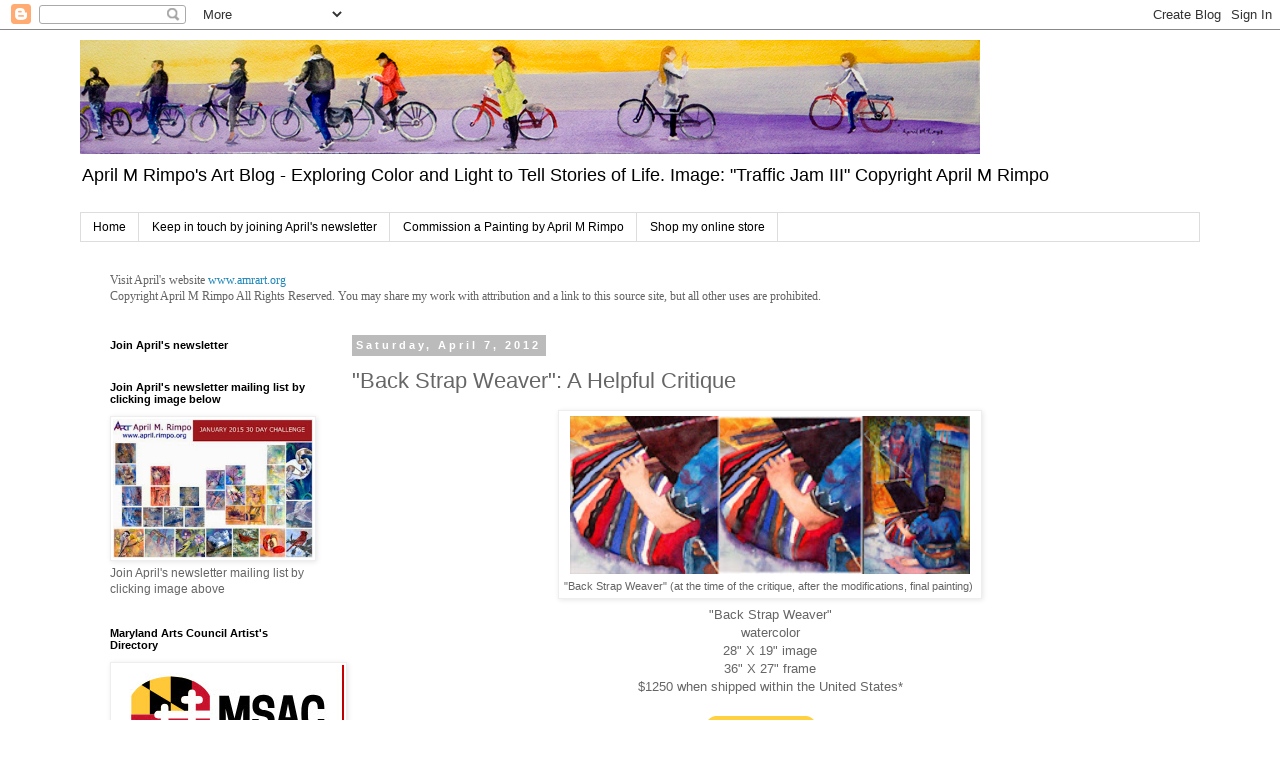

--- FILE ---
content_type: text/html; charset=UTF-8
request_url: https://aprilrimpoblog.amrart.org/2012/04/helpful-critique.html
body_size: 24348
content:
<!DOCTYPE html>
<html class='v2' dir='ltr' lang='en'>
<head>
<link href='https://www.blogger.com/static/v1/widgets/335934321-css_bundle_v2.css' rel='stylesheet' type='text/css'/>
<meta content='width=1100' name='viewport'/>
<meta content='text/html; charset=UTF-8' http-equiv='Content-Type'/>
<meta content='blogger' name='generator'/>
<link href='https://aprilrimpoblog.amrart.org/favicon.ico' rel='icon' type='image/x-icon'/>
<link href='https://aprilrimpoblog.amrart.org/2012/04/helpful-critique.html' rel='canonical'/>
<link rel="alternate" type="application/atom+xml" title="April M. Rimpo Art - Atom" href="https://aprilrimpoblog.amrart.org/feeds/posts/default" />
<link rel="alternate" type="application/rss+xml" title="April M. Rimpo Art - RSS" href="https://aprilrimpoblog.amrart.org/feeds/posts/default?alt=rss" />
<link rel="service.post" type="application/atom+xml" title="April M. Rimpo Art - Atom" href="https://www.blogger.com/feeds/1105528714465186619/posts/default" />

<link rel="alternate" type="application/atom+xml" title="April M. Rimpo Art - Atom" href="https://aprilrimpoblog.amrart.org/feeds/1322842540567485057/comments/default" />
<!--Can't find substitution for tag [blog.ieCssRetrofitLinks]-->
<link href='https://blogger.googleusercontent.com/img/b/R29vZ2xl/AVvXsEhiF5IqxQKkjMPo7wh1lSN_T2tywfODh83UsyKuGN1dG9CxGwEZD4sTbEZSsqxXK41CpBVSh_s6ClhxaJmzzcp6m4ZPttx0ZnAL5Q9xCgckZbHDJ6clCRTAWnXVT6C7x5RiOfm3N8RcjIA/s320/WeaverCloseUp.jpg' rel='image_src'/>
<meta content='https://aprilrimpoblog.amrart.org/2012/04/helpful-critique.html' property='og:url'/>
<meta content='&quot;Back Strap Weaver&quot;: A Helpful Critique' property='og:title'/>
<meta content='Maryland Artist, April M Rimpo, works in watercolor and acrylic using color and light to tell stories of life.' property='og:description'/>
<meta content='https://blogger.googleusercontent.com/img/b/R29vZ2xl/AVvXsEhiF5IqxQKkjMPo7wh1lSN_T2tywfODh83UsyKuGN1dG9CxGwEZD4sTbEZSsqxXK41CpBVSh_s6ClhxaJmzzcp6m4ZPttx0ZnAL5Q9xCgckZbHDJ6clCRTAWnXVT6C7x5RiOfm3N8RcjIA/w1200-h630-p-k-no-nu/WeaverCloseUp.jpg' property='og:image'/>
<title>April M. Rimpo Art: "Back Strap Weaver": A Helpful Critique</title>
<style id='page-skin-1' type='text/css'><!--
/*
-----------------------------------------------
Blogger Template Style
Name:     Simple
Designer: Blogger
URL:      www.blogger.com
----------------------------------------------- */
/* Content
----------------------------------------------- */
body {
font: normal normal 12px 'Trebuchet MS', Trebuchet, Verdana, sans-serif;
color: #666666;
background: #ffffff none repeat scroll top left;
padding: 0 0 0 0;
}
html body .region-inner {
min-width: 0;
max-width: 100%;
width: auto;
}
h2 {
font-size: 22px;
}
a:link {
text-decoration:none;
color: #2288bb;
}
a:visited {
text-decoration:none;
color: #888888;
}
a:hover {
text-decoration:underline;
color: #33aaff;
}
.body-fauxcolumn-outer .fauxcolumn-inner {
background: transparent none repeat scroll top left;
_background-image: none;
}
.body-fauxcolumn-outer .cap-top {
position: absolute;
z-index: 1;
height: 400px;
width: 100%;
}
.body-fauxcolumn-outer .cap-top .cap-left {
width: 100%;
background: transparent none repeat-x scroll top left;
_background-image: none;
}
.content-outer {
-moz-box-shadow: 0 0 0 rgba(0, 0, 0, .15);
-webkit-box-shadow: 0 0 0 rgba(0, 0, 0, .15);
-goog-ms-box-shadow: 0 0 0 #333333;
box-shadow: 0 0 0 rgba(0, 0, 0, .15);
margin-bottom: 1px;
}
.content-inner {
padding: 10px 40px;
}
.content-inner {
background-color: #ffffff;
}
/* Header
----------------------------------------------- */
.header-outer {
background: transparent none repeat-x scroll 0 -400px;
_background-image: none;
}
.Header h1 {
font: normal normal 40px 'Trebuchet MS',Trebuchet,Verdana,sans-serif;
color: #000000;
text-shadow: 0 0 0 rgba(0, 0, 0, .2);
}
.Header h1 a {
color: #000000;
}
.Header .description {
font-size: 18px;
color: #000000;
}
.header-inner .Header .titlewrapper {
padding: 22px 0;
}
.header-inner .Header .descriptionwrapper {
padding: 0 0;
}
/* Tabs
----------------------------------------------- */
.tabs-inner .section:first-child {
border-top: 0 solid #dddddd;
}
.tabs-inner .section:first-child ul {
margin-top: -1px;
border-top: 1px solid #dddddd;
border-left: 1px solid #dddddd;
border-right: 1px solid #dddddd;
}
.tabs-inner .widget ul {
background: transparent none repeat-x scroll 0 -800px;
_background-image: none;
border-bottom: 1px solid #dddddd;
margin-top: 0;
margin-left: -30px;
margin-right: -30px;
}
.tabs-inner .widget li a {
display: inline-block;
padding: .6em 1em;
font: normal normal 12px 'Trebuchet MS', Trebuchet, Verdana, sans-serif;
color: #000000;
border-left: 1px solid #ffffff;
border-right: 1px solid #dddddd;
}
.tabs-inner .widget li:first-child a {
border-left: none;
}
.tabs-inner .widget li.selected a, .tabs-inner .widget li a:hover {
color: #000000;
background-color: #eeeeee;
text-decoration: none;
}
/* Columns
----------------------------------------------- */
.main-outer {
border-top: 0 solid transparent;
}
.fauxcolumn-left-outer .fauxcolumn-inner {
border-right: 1px solid transparent;
}
.fauxcolumn-right-outer .fauxcolumn-inner {
border-left: 1px solid transparent;
}
/* Headings
----------------------------------------------- */
div.widget > h2,
div.widget h2.title {
margin: 0 0 1em 0;
font: normal bold 11px 'Trebuchet MS',Trebuchet,Verdana,sans-serif;
color: #000000;
}
/* Widgets
----------------------------------------------- */
.widget .zippy {
color: #999999;
text-shadow: 2px 2px 1px rgba(0, 0, 0, .1);
}
.widget .popular-posts ul {
list-style: none;
}
/* Posts
----------------------------------------------- */
h2.date-header {
font: normal bold 11px Arial, Tahoma, Helvetica, FreeSans, sans-serif;
}
.date-header span {
background-color: #bbbbbb;
color: #ffffff;
padding: 0.4em;
letter-spacing: 3px;
margin: inherit;
}
.main-inner {
padding-top: 35px;
padding-bottom: 65px;
}
.main-inner .column-center-inner {
padding: 0 0;
}
.main-inner .column-center-inner .section {
margin: 0 1em;
}
.post {
margin: 0 0 45px 0;
}
h3.post-title, .comments h4 {
font: normal normal 22px 'Trebuchet MS',Trebuchet,Verdana,sans-serif;
margin: .75em 0 0;
}
.post-body {
font-size: 110%;
line-height: 1.4;
position: relative;
}
.post-body img, .post-body .tr-caption-container, .Profile img, .Image img,
.BlogList .item-thumbnail img {
padding: 2px;
background: #ffffff;
border: 1px solid #eeeeee;
-moz-box-shadow: 1px 1px 5px rgba(0, 0, 0, .1);
-webkit-box-shadow: 1px 1px 5px rgba(0, 0, 0, .1);
box-shadow: 1px 1px 5px rgba(0, 0, 0, .1);
}
.post-body img, .post-body .tr-caption-container {
padding: 5px;
}
.post-body .tr-caption-container {
color: #666666;
}
.post-body .tr-caption-container img {
padding: 0;
background: transparent;
border: none;
-moz-box-shadow: 0 0 0 rgba(0, 0, 0, .1);
-webkit-box-shadow: 0 0 0 rgba(0, 0, 0, .1);
box-shadow: 0 0 0 rgba(0, 0, 0, .1);
}
.post-header {
margin: 0 0 1.5em;
line-height: 1.6;
font-size: 90%;
}
.post-footer {
margin: 20px -2px 0;
padding: 5px 10px;
color: #666666;
background-color: #eeeeee;
border-bottom: 1px solid #eeeeee;
line-height: 1.6;
font-size: 90%;
}
#comments .comment-author {
padding-top: 1.5em;
border-top: 1px solid transparent;
background-position: 0 1.5em;
}
#comments .comment-author:first-child {
padding-top: 0;
border-top: none;
}
.avatar-image-container {
margin: .2em 0 0;
}
#comments .avatar-image-container img {
border: 1px solid #eeeeee;
}
/* Comments
----------------------------------------------- */
.comments .comments-content .icon.blog-author {
background-repeat: no-repeat;
background-image: url([data-uri]);
}
.comments .comments-content .loadmore a {
border-top: 1px solid #999999;
border-bottom: 1px solid #999999;
}
.comments .comment-thread.inline-thread {
background-color: #eeeeee;
}
.comments .continue {
border-top: 2px solid #999999;
}
/* Accents
---------------------------------------------- */
.section-columns td.columns-cell {
border-left: 1px solid transparent;
}
.blog-pager {
background: transparent url(//www.blogblog.com/1kt/simple/paging_dot.png) repeat-x scroll top center;
}
.blog-pager-older-link, .home-link,
.blog-pager-newer-link {
background-color: #ffffff;
padding: 5px;
}
.footer-outer {
border-top: 1px dashed #bbbbbb;
}
/* Mobile
----------------------------------------------- */
body.mobile  {
background-size: auto;
}
.mobile .body-fauxcolumn-outer {
background: transparent none repeat scroll top left;
}
.mobile .body-fauxcolumn-outer .cap-top {
background-size: 100% auto;
}
.mobile .content-outer {
-webkit-box-shadow: 0 0 3px rgba(0, 0, 0, .15);
box-shadow: 0 0 3px rgba(0, 0, 0, .15);
}
.mobile .tabs-inner .widget ul {
margin-left: 0;
margin-right: 0;
}
.mobile .post {
margin: 0;
}
.mobile .main-inner .column-center-inner .section {
margin: 0;
}
.mobile .date-header span {
padding: 0.1em 10px;
margin: 0 -10px;
}
.mobile h3.post-title {
margin: 0;
}
.mobile .blog-pager {
background: transparent none no-repeat scroll top center;
}
.mobile .footer-outer {
border-top: none;
}
.mobile .main-inner, .mobile .footer-inner {
background-color: #ffffff;
}
.mobile-index-contents {
color: #666666;
}
.mobile-link-button {
background-color: #2288bb;
}
.mobile-link-button a:link, .mobile-link-button a:visited {
color: #ffffff;
}
.mobile .tabs-inner .section:first-child {
border-top: none;
}
.mobile .tabs-inner .PageList .widget-content {
background-color: #eeeeee;
color: #000000;
border-top: 1px solid #dddddd;
border-bottom: 1px solid #dddddd;
}
.mobile .tabs-inner .PageList .widget-content .pagelist-arrow {
border-left: 1px solid #dddddd;
}

--></style>
<style id='template-skin-1' type='text/css'><!--
body {
min-width: 1200px;
}
.content-outer, .content-fauxcolumn-outer, .region-inner {
min-width: 1200px;
max-width: 1200px;
_width: 1200px;
}
.main-inner .columns {
padding-left: 260px;
padding-right: 0px;
}
.main-inner .fauxcolumn-center-outer {
left: 260px;
right: 0px;
/* IE6 does not respect left and right together */
_width: expression(this.parentNode.offsetWidth -
parseInt("260px") -
parseInt("0px") + 'px');
}
.main-inner .fauxcolumn-left-outer {
width: 260px;
}
.main-inner .fauxcolumn-right-outer {
width: 0px;
}
.main-inner .column-left-outer {
width: 260px;
right: 100%;
margin-left: -260px;
}
.main-inner .column-right-outer {
width: 0px;
margin-right: -0px;
}
#layout {
min-width: 0;
}
#layout .content-outer {
min-width: 0;
width: 800px;
}
#layout .region-inner {
min-width: 0;
width: auto;
}
body#layout div.add_widget {
padding: 8px;
}
body#layout div.add_widget a {
margin-left: 32px;
}
--></style>
<script type='text/javascript'>
        (function(i,s,o,g,r,a,m){i['GoogleAnalyticsObject']=r;i[r]=i[r]||function(){
        (i[r].q=i[r].q||[]).push(arguments)},i[r].l=1*new Date();a=s.createElement(o),
        m=s.getElementsByTagName(o)[0];a.async=1;a.src=g;m.parentNode.insertBefore(a,m)
        })(window,document,'script','https://www.google-analytics.com/analytics.js','ga');
        ga('create', 'UA-33556629-1', 'auto', 'blogger');
        ga('blogger.send', 'pageview');
      </script>
<link href='https://www.blogger.com/dyn-css/authorization.css?targetBlogID=1105528714465186619&amp;zx=3cf13832-1092-453a-be3b-f56ef2da88fc' media='none' onload='if(media!=&#39;all&#39;)media=&#39;all&#39;' rel='stylesheet'/><noscript><link href='https://www.blogger.com/dyn-css/authorization.css?targetBlogID=1105528714465186619&amp;zx=3cf13832-1092-453a-be3b-f56ef2da88fc' rel='stylesheet'/></noscript>
<meta name='google-adsense-platform-account' content='ca-host-pub-1556223355139109'/>
<meta name='google-adsense-platform-domain' content='blogspot.com'/>

</head>
<body class='loading variant-simplysimple'>
<div class='navbar section' id='navbar' name='Navbar'><div class='widget Navbar' data-version='1' id='Navbar1'><script type="text/javascript">
    function setAttributeOnload(object, attribute, val) {
      if(window.addEventListener) {
        window.addEventListener('load',
          function(){ object[attribute] = val; }, false);
      } else {
        window.attachEvent('onload', function(){ object[attribute] = val; });
      }
    }
  </script>
<div id="navbar-iframe-container"></div>
<script type="text/javascript" src="https://apis.google.com/js/platform.js"></script>
<script type="text/javascript">
      gapi.load("gapi.iframes:gapi.iframes.style.bubble", function() {
        if (gapi.iframes && gapi.iframes.getContext) {
          gapi.iframes.getContext().openChild({
              url: 'https://www.blogger.com/navbar/1105528714465186619?po\x3d1322842540567485057\x26origin\x3dhttps://aprilrimpoblog.amrart.org',
              where: document.getElementById("navbar-iframe-container"),
              id: "navbar-iframe"
          });
        }
      });
    </script><script type="text/javascript">
(function() {
var script = document.createElement('script');
script.type = 'text/javascript';
script.src = '//pagead2.googlesyndication.com/pagead/js/google_top_exp.js';
var head = document.getElementsByTagName('head')[0];
if (head) {
head.appendChild(script);
}})();
</script>
</div></div>
<div class='body-fauxcolumns'>
<div class='fauxcolumn-outer body-fauxcolumn-outer'>
<div class='cap-top'>
<div class='cap-left'></div>
<div class='cap-right'></div>
</div>
<div class='fauxborder-left'>
<div class='fauxborder-right'></div>
<div class='fauxcolumn-inner'>
</div>
</div>
<div class='cap-bottom'>
<div class='cap-left'></div>
<div class='cap-right'></div>
</div>
</div>
</div>
<div class='content'>
<div class='content-fauxcolumns'>
<div class='fauxcolumn-outer content-fauxcolumn-outer'>
<div class='cap-top'>
<div class='cap-left'></div>
<div class='cap-right'></div>
</div>
<div class='fauxborder-left'>
<div class='fauxborder-right'></div>
<div class='fauxcolumn-inner'>
</div>
</div>
<div class='cap-bottom'>
<div class='cap-left'></div>
<div class='cap-right'></div>
</div>
</div>
</div>
<div class='content-outer'>
<div class='content-cap-top cap-top'>
<div class='cap-left'></div>
<div class='cap-right'></div>
</div>
<div class='fauxborder-left content-fauxborder-left'>
<div class='fauxborder-right content-fauxborder-right'></div>
<div class='content-inner'>
<header>
<div class='header-outer'>
<div class='header-cap-top cap-top'>
<div class='cap-left'></div>
<div class='cap-right'></div>
</div>
<div class='fauxborder-left header-fauxborder-left'>
<div class='fauxborder-right header-fauxborder-right'></div>
<div class='region-inner header-inner'>
<div class='header section' id='header' name='Header'><div class='widget Header' data-version='1' id='Header1'>
<div id='header-inner'>
<a href='https://aprilrimpoblog.amrart.org/' style='display: block'>
<img alt='April M. Rimpo Art' height='114px; ' id='Header1_headerimg' src='https://blogger.googleusercontent.com/img/a/AVvXsEh79gVBY7EzNfFYbavqUE56Q5if_KEAsw5IqGJFJ8gxxPhgzcxhgL8D4upNV0r4PT3qxnzrOYmUrrPRmrtEv1zOpukWOQXWYNRdTMwXMyWgQUwj2qo-qhK-uEjEOS0NqQWad4EjrkGnEQEF6bfOBTIU8qWmLRXbZdpLAM6V1Dab6vP5Xfj8hirojnpqEPU=s900' style='display: block' width='900px; '/>
</a>
<div class='descriptionwrapper'>
<p class='description'><span>April M Rimpo's Art Blog - 
Exploring Color and Light
to Tell Stories of Life.
Image: "Traffic Jam III" Copyright April M Rimpo
</span></p>
</div>
</div>
</div></div>
</div>
</div>
<div class='header-cap-bottom cap-bottom'>
<div class='cap-left'></div>
<div class='cap-right'></div>
</div>
</div>
</header>
<div class='tabs-outer'>
<div class='tabs-cap-top cap-top'>
<div class='cap-left'></div>
<div class='cap-right'></div>
</div>
<div class='fauxborder-left tabs-fauxborder-left'>
<div class='fauxborder-right tabs-fauxborder-right'></div>
<div class='region-inner tabs-inner'>
<div class='tabs section' id='crosscol' name='Cross-Column'><div class='widget PageList' data-version='1' id='PageList1'>
<h2>Shop my Online Store</h2>
<div class='widget-content'>
<ul>
<li>
<a href='https://aprilrimpoblog.amrart.org/'>Home</a>
</li>
<li>
<a href='http://visitor.r20.constantcontact.com/manage/optin/ea?v=001M3cgesz-8J_40BwLdYhaJQ%3D%3D'>Keep in touch by joining April's newsletter</a>
</li>
<li>
<a href='http://aprilrimpoblog.amrart.org/p/commission-painting-by-april-m-rimpo.html'>Commission a Painting by April M Rimpo</a>
</li>
<li>
<a href='https://www.artworkarchive.com/profile/april-rimpo'>Shop my online store</a>
</li>
</ul>
<div class='clear'></div>
</div>
</div></div>
<div class='tabs section' id='crosscol-overflow' name='Cross-Column 2'><div class='widget Text' data-version='1' id='Text1'>
<h2 class='title'>Copyright April M Rimpo</h2>
<div class='widget-content'>
<div><span =""  style="font-family:&quot;;">Visit April's website <a href="http://amrart.org">www.amrart.org</a></span></div><span =""  style="font-family:&quot;;">Copyright April M Rimpo  <span =""  style="font-size:100%;">All Rights Reserved. You may share my work with attribution and a link to this source site, but all other uses are prohibited.</span></span>
</div>
<div class='clear'></div>
</div></div>
</div>
</div>
<div class='tabs-cap-bottom cap-bottom'>
<div class='cap-left'></div>
<div class='cap-right'></div>
</div>
</div>
<div class='main-outer'>
<div class='main-cap-top cap-top'>
<div class='cap-left'></div>
<div class='cap-right'></div>
</div>
<div class='fauxborder-left main-fauxborder-left'>
<div class='fauxborder-right main-fauxborder-right'></div>
<div class='region-inner main-inner'>
<div class='columns fauxcolumns'>
<div class='fauxcolumn-outer fauxcolumn-center-outer'>
<div class='cap-top'>
<div class='cap-left'></div>
<div class='cap-right'></div>
</div>
<div class='fauxborder-left'>
<div class='fauxborder-right'></div>
<div class='fauxcolumn-inner'>
</div>
</div>
<div class='cap-bottom'>
<div class='cap-left'></div>
<div class='cap-right'></div>
</div>
</div>
<div class='fauxcolumn-outer fauxcolumn-left-outer'>
<div class='cap-top'>
<div class='cap-left'></div>
<div class='cap-right'></div>
</div>
<div class='fauxborder-left'>
<div class='fauxborder-right'></div>
<div class='fauxcolumn-inner'>
</div>
</div>
<div class='cap-bottom'>
<div class='cap-left'></div>
<div class='cap-right'></div>
</div>
</div>
<div class='fauxcolumn-outer fauxcolumn-right-outer'>
<div class='cap-top'>
<div class='cap-left'></div>
<div class='cap-right'></div>
</div>
<div class='fauxborder-left'>
<div class='fauxborder-right'></div>
<div class='fauxcolumn-inner'>
</div>
</div>
<div class='cap-bottom'>
<div class='cap-left'></div>
<div class='cap-right'></div>
</div>
</div>
<!-- corrects IE6 width calculation -->
<div class='columns-inner'>
<div class='column-center-outer'>
<div class='column-center-inner'>
<div class='main section' id='main' name='Main'><div class='widget Blog' data-version='1' id='Blog1'>
<div class='blog-posts hfeed'>

          <div class="date-outer">
        
<h2 class='date-header'><span>Saturday, April 7, 2012</span></h2>

          <div class="date-posts">
        
<div class='post-outer'>
<div class='post hentry uncustomized-post-template' itemprop='blogPost' itemscope='itemscope' itemtype='http://schema.org/BlogPosting'>
<meta content='https://blogger.googleusercontent.com/img/b/R29vZ2xl/AVvXsEhiF5IqxQKkjMPo7wh1lSN_T2tywfODh83UsyKuGN1dG9CxGwEZD4sTbEZSsqxXK41CpBVSh_s6ClhxaJmzzcp6m4ZPttx0ZnAL5Q9xCgckZbHDJ6clCRTAWnXVT6C7x5RiOfm3N8RcjIA/s320/WeaverCloseUp.jpg' itemprop='image_url'/>
<meta content='1105528714465186619' itemprop='blogId'/>
<meta content='1322842540567485057' itemprop='postId'/>
<a name='1322842540567485057'></a>
<h3 class='post-title entry-title' itemprop='name'>
"Back Strap Weaver": A Helpful Critique
</h3>
<div class='post-header'>
<div class='post-header-line-1'></div>
</div>
<div class='post-body entry-content' id='post-body-1322842540567485057' itemprop='description articleBody'>
<div dir="ltr" style="text-align: left;" trbidi="on">
<div class="separator" style="clear: both; text-align: center;">
</div>
<div class="separator" style="clear: both; text-align: center;">
</div>
<table align="center" cellpadding="0" cellspacing="0" class="tr-caption-container" style="margin-left: auto; margin-right: auto; text-align: center;"><tbody>
<tr><td style="text-align: center;"><a href="https://blogger.googleusercontent.com/img/b/R29vZ2xl/AVvXsEhiF5IqxQKkjMPo7wh1lSN_T2tywfODh83UsyKuGN1dG9CxGwEZD4sTbEZSsqxXK41CpBVSh_s6ClhxaJmzzcp6m4ZPttx0ZnAL5Q9xCgckZbHDJ6clCRTAWnXVT6C7x5RiOfm3N8RcjIA/s1600/WeaverCloseUp.jpg" imageanchor="1" style="margin-left: auto; margin-right: auto;"><img border="0" height="158" src="https://blogger.googleusercontent.com/img/b/R29vZ2xl/AVvXsEhiF5IqxQKkjMPo7wh1lSN_T2tywfODh83UsyKuGN1dG9CxGwEZD4sTbEZSsqxXK41CpBVSh_s6ClhxaJmzzcp6m4ZPttx0ZnAL5Q9xCgckZbHDJ6clCRTAWnXVT6C7x5RiOfm3N8RcjIA/s320/WeaverCloseUp.jpg" width="400" /></a></td></tr>
<tr><td class="tr-caption" style="text-align: center;">"Back Strap Weaver" (at the time of the critique, after the modifications, final painting)&nbsp;</td></tr>
</tbody></table>
<div style="text-align: center;">
"Back Strap Weaver"</div>
<div style="text-align: center;">
watercolor</div>
<div style="text-align: center;">
28" X 19" image</div>
<div style="text-align: center;">
36" X 27" frame</div>
<div style="text-align: center;">
$1250 when shipped within the United States*</div>
<div style="text-align: center;">
<br /></div>
<div style="text-align: center;">
<form action="https://www.paypal.com/cgi-bin/webscr" method="post" target="_top">
<input name="cmd" type="hidden" value="_s-xclick" />
<input name="hosted_button_id" type="hidden" value="LH4A4L484E2KG" />
<input alt="PayPal - The safer, easier way to pay online!" border="0" name="submit" src="https://www.paypalobjects.com/en_US/i/btn/btn_buynowCC_LG.gif" type="image" />
<img alt="" border="0" height="1" src="https://www.paypalobjects.com/en_US/i/scr/pixel.gif" width="1" />
</form>
</div>
<div style="text-align: center;">
<br /></div>
<span style="font-family: Verdana, sans-serif;">Lately I've gotten into the habit, toward the end of a painting, of consulting with my son for his thoughts. &nbsp;I usually have one or two small things I want to adjust but I find his input is also quite valuable. &nbsp; My studio is upstairs, so generally he has not seen the painting before. &nbsp; He doesn't know what I am trying to achieve, but he does know whether it needs something. &nbsp;(My son is working on an art degree.)</span><br />
<span style="font-family: Verdana, sans-serif;"><br /></span>
<span style="font-family: Verdana, sans-serif;">He starts by telling me where his eye is drawn in the painting and confirms whether that is the goal. &nbsp;Often it is my intended focal point, but as we discuss it further I sometimes find out that the reason his eye is pulled there could be dangerous. &nbsp;For example, in a recent painting I wanted the viewer to understand the loom used by the weavers in Guatemala but to ultimately look at the weaver's hands and the area where she is working. &nbsp;He was looking in that area, but the reason he was looking there was the striped bag that was sitting under the loom right below her hands. &nbsp;He commented it was the high contrast between the stripes that attracted him. &nbsp;I had left the white stripes as the white of the paper to help draw attention to that area, but when he mentioned the high contrast between the stripes I realized people may only focus on the bag. &nbsp;I decided I needed to add a shadow on the lower edge of the bag so the whites still pulled the eye in, while the reduced amount of high contrast would not hold their eye on the bag and allow it to move to the hands. &nbsp;I believe this small change was a critical modification and I was really glad we had spent some time talking about why his eye was drawn to the focal point. &nbsp;I could have just thought "good he's looking at the right place", but by asking a few questions I found out I had overlooked an important distraction that I had to fix.</span><br />
<span style="font-family: Verdana, sans-serif;"><br /></span>
<span style="font-family: Verdana, sans-serif;">Other changes made between the before and after images are a final wash other the fabric to shift its color from brown to black, another darker wash on her hand and &nbsp;arm to add pinks to her flesh tone, and the shadows on the arm were enhanced.</span><br />
<span style="font-family: Verdana, sans-serif;"><br /></span>
<span style="font-family: Verdana, sans-serif;">* Contact April regarding shipments outside the United States</span><br />
<span style="font-family: Verdana, sans-serif;"><br /></span>
<span style="font-family: Verdana, sans-serif; font-size: x-small;">Copyright April M Rimpo All Rights Reserved.&nbsp;<span style="background-color: white; color: #202020; line-height: 19px;">You may share my work with attribution and a link to this source site, but all other uses are prohibited.</span></span></div>
<div style='clear: both;'></div>
</div>
<div class='post-footer'>
<div class='post-footer-line post-footer-line-1'>
<span class='post-author vcard'>
</span>
<span class='post-timestamp'>
at
<meta content='https://aprilrimpoblog.amrart.org/2012/04/helpful-critique.html' itemprop='url'/>
<a class='timestamp-link' href='https://aprilrimpoblog.amrart.org/2012/04/helpful-critique.html' rel='bookmark' title='permanent link'><abbr class='published' itemprop='datePublished' title='2012-04-07T19:14:00-04:00'>4/07/2012</abbr></a>
</span>
<span class='post-comment-link'>
</span>
<span class='post-icons'>
<span class='item-action'>
<a href='https://www.blogger.com/email-post/1105528714465186619/1322842540567485057' title='Email Post'>
<img alt='' class='icon-action' height='13' src='https://resources.blogblog.com/img/icon18_email.gif' width='18'/>
</a>
</span>
<span class='item-control blog-admin pid-2002291449'>
<a href='https://www.blogger.com/post-edit.g?blogID=1105528714465186619&postID=1322842540567485057&from=pencil' title='Edit Post'>
<img alt='' class='icon-action' height='18' src='https://resources.blogblog.com/img/icon18_edit_allbkg.gif' width='18'/>
</a>
</span>
</span>
<div class='post-share-buttons goog-inline-block'>
<a class='goog-inline-block share-button sb-email' href='https://www.blogger.com/share-post.g?blogID=1105528714465186619&postID=1322842540567485057&target=email' target='_blank' title='Email This'><span class='share-button-link-text'>Email This</span></a><a class='goog-inline-block share-button sb-blog' href='https://www.blogger.com/share-post.g?blogID=1105528714465186619&postID=1322842540567485057&target=blog' onclick='window.open(this.href, "_blank", "height=270,width=475"); return false;' target='_blank' title='BlogThis!'><span class='share-button-link-text'>BlogThis!</span></a><a class='goog-inline-block share-button sb-twitter' href='https://www.blogger.com/share-post.g?blogID=1105528714465186619&postID=1322842540567485057&target=twitter' target='_blank' title='Share to X'><span class='share-button-link-text'>Share to X</span></a><a class='goog-inline-block share-button sb-facebook' href='https://www.blogger.com/share-post.g?blogID=1105528714465186619&postID=1322842540567485057&target=facebook' onclick='window.open(this.href, "_blank", "height=430,width=640"); return false;' target='_blank' title='Share to Facebook'><span class='share-button-link-text'>Share to Facebook</span></a><a class='goog-inline-block share-button sb-pinterest' href='https://www.blogger.com/share-post.g?blogID=1105528714465186619&postID=1322842540567485057&target=pinterest' target='_blank' title='Share to Pinterest'><span class='share-button-link-text'>Share to Pinterest</span></a>
</div>
</div>
<div class='post-footer-line post-footer-line-2'>
<span class='post-labels'>
Labels:
<a href='https://aprilrimpoblog.amrart.org/search/label/April%20M%20Rimpo' rel='tag'>April M Rimpo</a>,
<a href='https://aprilrimpoblog.amrart.org/search/label/combining%20fluid%20acrylic%20and%20watercolor' rel='tag'>combining fluid acrylic and watercolor</a>,
<a href='https://aprilrimpoblog.amrart.org/search/label/figures' rel='tag'>figures</a>,
<a href='https://aprilrimpoblog.amrart.org/search/label/Guatemala' rel='tag'>Guatemala</a>,
<a href='https://aprilrimpoblog.amrart.org/search/label/weaving' rel='tag'>weaving</a>
</span>
</div>
<div class='post-footer-line post-footer-line-3'>
<span class='post-location'>
</span>
</div>
</div>
</div>
<div class='comments' id='comments'>
<a name='comments'></a>
<h4>No comments:</h4>
<div id='Blog1_comments-block-wrapper'>
<dl class='avatar-comment-indent' id='comments-block'>
</dl>
</div>
<p class='comment-footer'>
<div class='comment-form'>
<a name='comment-form'></a>
<h4 id='comment-post-message'>Post a Comment</h4>
<p>I look forward to hearing from you. - April</p>
<a href='https://www.blogger.com/comment/frame/1105528714465186619?po=1322842540567485057&hl=en&saa=85391&origin=https://aprilrimpoblog.amrart.org' id='comment-editor-src'></a>
<iframe allowtransparency='true' class='blogger-iframe-colorize blogger-comment-from-post' frameborder='0' height='410px' id='comment-editor' name='comment-editor' src='' width='100%'></iframe>
<script src='https://www.blogger.com/static/v1/jsbin/2830521187-comment_from_post_iframe.js' type='text/javascript'></script>
<script type='text/javascript'>
      BLOG_CMT_createIframe('https://www.blogger.com/rpc_relay.html');
    </script>
</div>
</p>
</div>
</div>

        </div></div>
      
</div>
<div class='blog-pager' id='blog-pager'>
<span id='blog-pager-newer-link'>
<a class='blog-pager-newer-link' href='https://aprilrimpoblog.amrart.org/2012/03/exhibit-at-fairhaven-in-sykesville.html' id='Blog1_blog-pager-newer-link' title='Newer Post'>Newer Post</a>
</span>
<span id='blog-pager-older-link'>
<a class='blog-pager-older-link' href='https://aprilrimpoblog.amrart.org/2012/03/howard-countys-celebration-of-arts.html' id='Blog1_blog-pager-older-link' title='Older Post'>Older Post</a>
</span>
<a class='home-link' href='https://aprilrimpoblog.amrart.org/'>Home</a>
</div>
<div class='clear'></div>
<div class='post-feeds'>
<div class='feed-links'>
Subscribe to:
<a class='feed-link' href='https://aprilrimpoblog.amrart.org/feeds/1322842540567485057/comments/default' target='_blank' type='application/atom+xml'>Post Comments (Atom)</a>
</div>
</div>
</div><div class='widget PopularPosts' data-version='1' id='PopularPosts1'>
<h2>Most Popular Posts This Month</h2>
<div class='widget-content popular-posts'>
<ul>
<li>
<div class='item-content'>
<div class='item-thumbnail'>
<a href='https://aprilrimpoblog.amrart.org/2017/07/gothic-pinnacles-20-x-16-watercolor.html' target='_blank'>
<img alt='' border='0' src='https://blogger.googleusercontent.com/img/b/R29vZ2xl/AVvXsEjSBKq7r5NVdbxd2IQNyJhk7k4rpMV-rYqTscPJ3IpfPlQUFNdL_-jnBwx46WhDW1iumVxw2jiOO4jlK-xIWEMZInLqsQT4LOOw_O11ghNQGK0pxUyo8r9R_BQxE2M8e9JmgiAxoCQ_f8w/w72-h72-p-k-no-nu/ARimpo-GothicPinnacles-web.jpg'/>
</a>
</div>
<div class='item-title'><a href='https://aprilrimpoblog.amrart.org/2017/07/gothic-pinnacles-20-x-16-watercolor.html'>"Gothic Pinnacles" a 20" X 16" Watercolor </a></div>
<div class='item-snippet'>    Gothic Pinnacles by April M Rimpo   Gothic Pinnacles   Watercolor   20&quot; X 16&quot; image  $960   It&#39;s been awhile since I share...</div>
</div>
<div style='clear: both;'></div>
</li>
<li>
<div class='item-content'>
<div class='item-thumbnail'>
<a href='https://aprilrimpoblog.amrart.org/2015/01/apple-clock-day-26-of-jan30in30.html' target='_blank'>
<img alt='' border='0' src='https://blogger.googleusercontent.com/img/b/R29vZ2xl/AVvXsEhNJNX81_2spVuOtETO5m9sTTQfH38C2ueHkAzfAvbzPE93FMdTHdJ1N-zMFbFvBWLuIut3TCxxlP50ydoKDXh4x5T0eZVchYKDY0sje-zIVdfien7x2CA6Z6tIYpFVF2Zs9KqR2aicbTc/w72-h72-p-k-no-nu/ARimpo-ClockApple-web.jpg'/>
</a>
</div>
<div class='item-title'><a href='https://aprilrimpoblog.amrart.org/2015/01/apple-clock-day-26-of-jan30in30.html'>Apple Clock - Day 26 of the #jan30in30 Challenge</a></div>
<div class='item-snippet'>     Clock Apple  a fluid acrylic on&#160; 5&quot; X 5&quot; deep cradle&#160; Aquabord        Apple Clock   Fluid Acrylic   5&quot; X 5&quot; X 2...</div>
</div>
<div style='clear: both;'></div>
</li>
<li>
<div class='item-content'>
<div class='item-thumbnail'>
<a href='https://aprilrimpoblog.amrart.org/2012/09/heading-to-market-watercolor-2875-x-13.html' target='_blank'>
<img alt='' border='0' src='https://blogger.googleusercontent.com/img/b/R29vZ2xl/AVvXsEiPsfE64JsYKmYcoNVSEhfXVQsqsSrD0jT2pc54V5HL4P6-DZfnVAo6C0eXZmHJdDR5QcDK1Pv2LMg2KlhW3lWE34em0zA2wpao03s58PFI7cV9hWx0XpYxzhbjhS_CB5RYsImlJjkV7AY/w72-h72-p-k-no-nu/HeadingToMarket-Web.jpg'/>
</a>
</div>
<div class='item-title'><a href='https://aprilrimpoblog.amrart.org/2012/09/heading-to-market-watercolor-2875-x-13.html'>"Heading to Market", 28.75" X 13" watercolor </a></div>
<div class='item-snippet'>   Heading to Market &#160;by April M. Rimpo          Heading to Market   Watercolor   Image: 28.75&quot; X 13&quot;   35&quot; x 19&quot; &#160;in Br...</div>
</div>
<div style='clear: both;'></div>
</li>
<li>
<div class='item-content'>
<div class='item-thumbnail'>
<a href='https://aprilrimpoblog.amrart.org/2015/01/day-11-of-30-paintings-in-30-days.html' target='_blank'>
<img alt='' border='0' src='https://blogger.googleusercontent.com/img/b/R29vZ2xl/AVvXsEhSBYSr2qilAQea3VVYJydE3Z3NEyefe_wSexrik3A8L8v81eIAY1Y6UNcBGUWq7bcPHIHQzmuGQ26d5jfSWms96_dzc33mGcsWWOFYDSm8Pv9NAthr7bHWThL_obWxbeFu_r8PB_qKyQA/w72-h72-p-k-no-nu/ARimpo-Chicadee-web.jpg'/>
</a>
</div>
<div class='item-title'><a href='https://aprilrimpoblog.amrart.org/2015/01/day-11-of-30-paintings-in-30-days.html'>Day 11 of the 30 Paintings in 30 Days Challenge - Chickadee</a></div>
<div class='item-snippet'> Switching it up for Sunday. &#160;I decided to go with something different today.&#160;      Chickadee  by April M Rimpo   We are lucky to have a num...</div>
</div>
<div style='clear: both;'></div>
</li>
</ul>
<div class='clear'></div>
</div>
</div><div class='widget PopularPosts' data-version='1' id='PopularPosts2'>
<h2>Most Popular Posts of All Time</h2>
<div class='widget-content popular-posts'>
<ul>
<li>
<div class='item-content'>
<div class='item-thumbnail'>
<a href='https://aprilrimpoblog.amrart.org/2015/01/day-11-of-30-paintings-in-30-days.html' target='_blank'>
<img alt='' border='0' src='https://blogger.googleusercontent.com/img/b/R29vZ2xl/AVvXsEhSBYSr2qilAQea3VVYJydE3Z3NEyefe_wSexrik3A8L8v81eIAY1Y6UNcBGUWq7bcPHIHQzmuGQ26d5jfSWms96_dzc33mGcsWWOFYDSm8Pv9NAthr7bHWThL_obWxbeFu_r8PB_qKyQA/w72-h72-p-k-no-nu/ARimpo-Chicadee-web.jpg'/>
</a>
</div>
<div class='item-title'><a href='https://aprilrimpoblog.amrart.org/2015/01/day-11-of-30-paintings-in-30-days.html'>Day 11 of the 30 Paintings in 30 Days Challenge - Chickadee</a></div>
<div class='item-snippet'> Switching it up for Sunday. &#160;I decided to go with something different today.&#160;      Chickadee  by April M Rimpo   We are lucky to have a num...</div>
</div>
<div style='clear: both;'></div>
</li>
<li>
<div class='item-content'>
<div class='item-thumbnail'>
<a href='https://aprilrimpoblog.amrart.org/2012/06/morning-in-nyc-accepted-into-nws.html' target='_blank'>
<img alt='' border='0' src='https://blogger.googleusercontent.com/img/b/R29vZ2xl/AVvXsEh1GJZT1ShhzLmfmzip-YAM8mJ_38W0HCaVpm7s3XLPUa01Arb-tjRX6Omv3ZCZO0E3OolsA5_jVe73-IY2Ip5bPu7P0h8PHebnL4tgbV7kxkQ92tnYmbcvt26zzrmDrlIqNA_sNSiwDSs/w72-h72-p-k-no-nu/MorningInNYC_eq-ArchArtsFinal-Web.jpg'/>
</a>
</div>
<div class='item-title'><a href='https://aprilrimpoblog.amrart.org/2012/06/morning-in-nyc-accepted-into-nws.html'>"Morning in NYC" 23.5" X 16" watercolor</a></div>
<div class='item-snippet'>   Morning in NYC    Morning in NYC   watercolor   23.5&quot; X 16&quot; image     31&quot; X 23&quot; brushed silver frame   $1700         ...</div>
</div>
<div style='clear: both;'></div>
</li>
<li>
<div class='item-content'>
<div class='item-thumbnail'>
<a href='https://aprilrimpoblog.amrart.org/2012/10/port-of-call-nyc-125-x-285-watercolor.html' target='_blank'>
<img alt='' border='0' src='https://blogger.googleusercontent.com/img/b/R29vZ2xl/AVvXsEgV6w-s6ff1gJ7mER6R0wFwtKTWxdqm6TCh1XKi8NpXxCmws59HpX_79VedGf1EjrlaizWjpKYx9mMbi_kvpVSBdkWcmeAS6Tymd6VolRjPIeJPAZAELHT7JALkwZmFC_8Ix3nbXDmGPsE/w72-h72-p-k-no-nu/ARimpo-PortOfCall-NYCWeb.jpg'/>
</a>
</div>
<div class='item-title'><a href='https://aprilrimpoblog.amrart.org/2012/10/port-of-call-nyc-125-x-285-watercolor.html'>"Port of Call" 12.5" X 28.5" watercolor </a></div>
<div class='item-snippet'>   Port of Call &#160;by April M. Rimpo    Port of Call   watercolor   12.5&quot; X 28.5&quot; image   19&quot; X 35&quot; brushed silver frame  ...</div>
</div>
<div style='clear: both;'></div>
</li>
<li>
<div class='item-content'>
<div class='item-thumbnail'>
<a href='https://aprilrimpoblog.amrart.org/2012/05/how-to-protect-your-art-during-shipping.html' target='_blank'>
<img alt='' border='0' src='https://blogger.googleusercontent.com/img/b/R29vZ2xl/AVvXsEgtw6kwbzcFuHGI-QxSv-Vq86cZG9auBuE7SDoc-Ampdfc86mME7hG2mX8rMx13Ut0pWzdg4dxxWxfdJZSHbYNloD8-_CK8hkIziKF-m8DtW5vwGvm0egI4Vo56CrjWxny-NBh6-kTMaqM/w72-h72-p-k-no-nu/12DeptStore-ShowingConvolutedLid-web.jpg'/>
</a>
</div>
<div class='item-title'><a href='https://aprilrimpoblog.amrart.org/2012/05/how-to-protect-your-art-during-shipping.html'>How to Protect Your Art During Shipping</a></div>
<div class='item-snippet'> I recently found out my painting &quot;Department Store&quot; was accepted into the 31st&#160; Adirondacks National Exhibition of American Water...</div>
</div>
<div style='clear: both;'></div>
</li>
<li>
<div class='item-content'>
<div class='item-thumbnail'>
<a href='https://aprilrimpoblog.amrart.org/2017/02/lanterns-24-x-18-fluid-acrylic.html' target='_blank'>
<img alt='' border='0' src='https://blogger.googleusercontent.com/img/b/R29vZ2xl/AVvXsEivDgZgCra55q3x9Lpzgw498Ok_oTOlUqvZ80cuPoN3QbJK1_yAEXktUN_pwTTPqqGD1KySGiqYDfMnqTzcjChykgbtQUd2Tz9dMLoC6n_u1pIv6dFN9hjHs5EI69pRAE513OttwGF_5Yc/w72-h72-p-k-no-nu/ARimpo-Lanterns-web.jpg'/>
</a>
</div>
<div class='item-title'><a href='https://aprilrimpoblog.amrart.org/2017/02/lanterns-24-x-18-fluid-acrylic.html'>"Lanterns" 24" X 18" fluid acrylic</a></div>
<div class='item-snippet'>   Lanterns  by April M Rimpo     Lanterns   24&quot; X 18&quot; Fluid Acrylic on&#160; Watercolor Paper   Gallery Wrapped and Varnished  $1035  ...</div>
</div>
<div style='clear: both;'></div>
</li>
<li>
<div class='item-content'>
<div class='item-thumbnail'>
<a href='https://aprilrimpoblog.amrart.org/2015/01/30-day-challenge-looking-back-over-month.html' target='_blank'>
<img alt='' border='0' src='https://blogger.googleusercontent.com/img/b/R29vZ2xl/AVvXsEjDKtk4dGCdFPBNFAf8F88HjketlOqEVzxnKNvdmCW32udLh6VGAJWmKgwBW75f2o7XN4eVrZHcb3OozvdrxNL7arDORIZ7OXBuAqhnnXsXPjMdVuxKq2IvM2yLCbhEWpg9ZoKHXCuygwU/w72-h72-p-k-no-nu/ARimpo-2015JanChallengeCollage-web.jpg'/>
</a>
</div>
<div class='item-title'><a href='https://aprilrimpoblog.amrart.org/2015/01/30-day-challenge-looking-back-over-month.html'>30 Day Challenge - Looking Back over the month</a></div>
<div class='item-snippet'>      January 31st, 2015 and my first 30 Paintings in 30 Day Challenge is complete. I am proud to say I succeeded at a painting every day an...</div>
</div>
<div style='clear: both;'></div>
</li>
<li>
<div class='item-content'>
<div class='item-thumbnail'>
<a href='https://aprilrimpoblog.amrart.org/2013/03/commissions.html' target='_blank'>
<img alt='' border='0' src='https://blogger.googleusercontent.com/img/b/R29vZ2xl/AVvXsEgTjKfxhdfVTjeIAUgwRAtCW9AzIeD2li-OKA6h_PiXjubchDiPQYROXe7TqGcoC9HCCMp6xagALoV_SU-85LL8CVnJFfFDNui61lAY3u3QejoARuWkaA-7NEVIoqCa5Ej7SQ39sgPANGg/w72-h72-p-k-no-nu/ARimpo-Commission-Details1.jpg'/>
</a>
</div>
<div class='item-title'><a href='https://aprilrimpoblog.amrart.org/2013/03/commissions.html'>Commissions</a></div>
<div class='item-snippet'>   Here is an explanation of my commission process. The description was developed when a family commissioned a painting of their favorite va...</div>
</div>
<div style='clear: both;'></div>
</li>
<li>
<div class='item-content'>
<div class='item-thumbnail'>
<a href='https://aprilrimpoblog.amrart.org/2023/02/last-trip-together-watercolor-by-april.html' target='_blank'>
<img alt='' border='0' src='https://blogger.googleusercontent.com/img/b/R29vZ2xl/AVvXsEgpenYFoVfPaTBeL1BYC_5g3rogQXL6Z8yeZABhHK5uuAkeI3cYLaO5IBvgTIMqceWjTiYWCKxKtcC91yRSPVr0oHbpepq9m2b5UBu5GgZwSOA2i0U8CE5awFYipF3gri4zgDLXIEtWysY6grJcfEB33l7VqOPENBqwbQcOU8a8ex-Pke0xTBwH9Z4l/w72-h72-p-k-no-nu/ARimpo-Loss-LastTrip-2021-web.jpg'/>
</a>
</div>
<div class='item-title'><a href='https://aprilrimpoblog.amrart.org/2023/02/last-trip-together-watercolor-by-april.html'>"Loss", a watercolor by April M Rimpo</a></div>
<div class='item-snippet'>&#160; Loss Watercolor 20&quot; X 16&quot; The story of a couple on their last vacation together because one is beginning to fade and they believ...</div>
</div>
<div style='clear: both;'></div>
</li>
<li>
<div class='item-content'>
<div class='item-thumbnail'>
<a href='https://aprilrimpoblog.amrart.org/2009/09/combining-fluid-acrylic-and-watercolor.html' target='_blank'>
<img alt='' border='0' src='https://blogger.googleusercontent.com/img/b/R29vZ2xl/AVvXsEh3Xt95BrzZquPIIwRwGYmPfjYE5JWiTjkSucbbDZj3uBS5diz6H81H29Jtpe74gIQ1O-G06zlj9c_NsPnuTrvpJYQ0LFpLSdty9Mre6uwkDmQqHjJlgOD8eh8rv8f6Faab0jnSY3dAOWU/w72-h72-p-k-no-nu/MarbledOrbWeaver-final.jpg'/>
</a>
</div>
<div class='item-title'><a href='https://aprilrimpoblog.amrart.org/2009/09/combining-fluid-acrylic-and-watercolor.html'>Combining Fluid Acrylic and Watercolor</a></div>
<div class='item-snippet'>   Marbled Orb Weaver   Fluid Acrylic and Watercolor   16&quot; X 20&quot; image   24&quot; X 27&quot; brushed silver frame with white mat  ...</div>
</div>
<div style='clear: both;'></div>
</li>
<li>
<div class='item-content'>
<div class='item-thumbnail'>
<a href='https://aprilrimpoblog.amrart.org/2017/08/percussions-serious-business-20-x-24.html' target='_blank'>
<img alt='' border='0' src='https://blogger.googleusercontent.com/img/b/R29vZ2xl/AVvXsEjNefbUcYq_SUDfXe6lDdZGY64-LJ-DJFW9iGtDQSR1MqDcKhQmgUc29jEdVI0uxd43SPlYCMXd47FjOmTrGCoRRkYQ016GdMethbYMwiwEaveBiDA2dmspVrsPIz-lmddzRvam1KiKAL8/w72-h72-p-k-no-nu/ARimpo-Percussion-ASeriousBusiness-web.jpg'/>
</a>
</div>
<div class='item-title'><a href='https://aprilrimpoblog.amrart.org/2017/08/percussions-serious-business-20-x-24.html'>"Percussions: A Serious Business" 20" X 24" painting by April M Rimpo</a></div>
<div class='item-snippet'>      Percussion: A Serious Business&#160; by April M Rimpo    Percussion: A Serious Business   Watercolor     20&quot; X 24&quot; painting  Appr...</div>
</div>
<div style='clear: both;'></div>
</li>
</ul>
<div class='clear'></div>
</div>
</div></div>
</div>
</div>
<div class='column-left-outer'>
<div class='column-left-inner'>
<aside>
<div class='sidebar section' id='sidebar-left-1'><div class='widget HTML' data-version='1' id='HTML2'>
<h2 class='title'>Join April's newsletter</h2>
<div class='widget-content'>
<!-- Begin Constant Contact Active Forms -->
<script> var _ctct_m = "8f2f106db15a9584128f005bb19c4777"; </script>
<script id="signupScript" src="//static.ctctcdn.com/js/signup-form-widget/current/signup-form-widget.min.js" async defer></script>
<!-- End Constant Contact Active Forms -->
</div>
<div class='clear'></div>
</div><div class='widget Image' data-version='1' id='Image1'>
<h2>Join April's newsletter mailing list by clicking image below</h2>
<div class='widget-content'>
<a href='https://visitor.r20.constantcontact.com/d.jsp?llr=zswkoikab&p=oi&m=zswkoikab&sit=t4llhtchb&f=6daa0f5f-7751-432c-8642-98a4f8344417'>
<img alt='Join April&#39;s newsletter mailing list by clicking image below' height='139' id='Image1_img' src='https://blogger.googleusercontent.com/img/b/R29vZ2xl/AVvXsEhjG4mCBuZW2zx-HjTyQKe-H0JGdO-QVpbZWo1frO19lJsN8Q1vF7D10oO42zm-I0RMHMrxkOKV0TTvsuDzlcqx0l1eNJNn214pl5tt_fiF9wg0u_egyyK8XpZhqWc5R031v0HJwx-jd-g/s300/ARimpo-2015JanChallengeCollage-web.jpg' width='200'/>
</a>
<br/>
<span class='caption'>Join April's newsletter mailing list by clicking image above</span>
</div>
<div class='clear'></div>
</div><div class='widget Image' data-version='1' id='Image5'>
<h2>Maryland Arts Council Artist's Directory</h2>
<div class='widget-content'>
<a href='https://www.msac.org/directory/artists/april-rimpo'>
<img alt='Maryland Arts Council Artist&#39;s Directory' height='81' id='Image5_img' src='https://blogger.googleusercontent.com/img/a/AVvXsEj9oH95FyD7niOyl4PJ21EhCtCinYSwpcriN7eYDP76Rh4wVkkCWSi5Gch3hMSb_TgrHbyNTYGp6i3JbziBw5lCwjFWSIXkFd2dqN2p8a9-_xC1YqwE96R-hP4F_UvW5YdPqMqxUO1SULP5o2awTg8ciZuOBzQTOWrA7dNN4x12ddVivfvuF9nnXGtg7gs=s231' width='231'/>
</a>
<br/>
</div>
<div class='clear'></div>
</div><div class='widget Image' data-version='1' id='Image6'>
<h2>Trusted Member of Alignable</h2>
<div class='widget-content'>
<a href='https://www.alignable.com/dayton-md/april-m-rimpo-art'>
<img alt='Trusted Member of Alignable' height='44' id='Image6_img' src='https://blogger.googleusercontent.com/img/b/R29vZ2xl/AVvXsEjbV6hTOtR0tgGovC12qW_-cMiaK0GcYwCPeoeEJrkiaR9hJ7ijbAxb3yH7_aKgGiliV9kKm1MXpxkMH0zsPv6-E7oM2wyBh2kRP_pwrfRwXGRcM_PK37MWLCHlpk2ENJFRfgStM5ph5x4/s1600/alignable-r2.png' width='150'/>
</a>
<br/>
</div>
<div class='clear'></div>
</div><div class='widget HTML' data-version='1' id='HTML1'>
<h2 class='title'>Join April's Art Page on Facebook</h2>
<div class='widget-content'>
<!-- Facebook Badge START --><a href="https://www.facebook.com/AprilMRimpoArt" target="_TOP" style="font-family: &quot;lucida grande&quot;,tahoma,verdana,arial,sans-serif; font-size: 11px; font-variant: normal; font-style: normal; font-weight: normal; color: #3B5998; text-decoration: none;" title="April M. Rimpo Art">April M. Rimpo Art</a><br/><a href="https://www.facebook.com/AprilMRimpoArt" target="_TOP" title="April M. Rimpo Art"><img src="https://badge.facebook.com/badge/400713653323070.2391.899593257.png" style="border: 0px;" /></a><br/><a href="https://www.facebook.com/advertising" target="_TOP" style="font-family: &quot;lucida grande&quot;,tahoma,verdana,arial,sans-serif; font-size: 11px; font-variant: normal; font-style: normal; font-weight: normal; color: #3B5998; text-decoration: none;" title="Make your own badge!">Promote Your Page Too</a><!-- Facebook Badge END -->
</div>
<div class='clear'></div>
</div><div class='widget Image' data-version='1' id='Image2'>
<h2>Follow April's Instagram Account</h2>
<div class='widget-content'>
<a href='https://www.instagram.com/aprilrimpo/'>
<img alt='Follow April&#39;s Instagram Account' height='45' id='Image2_img' src='https://blogger.googleusercontent.com/img/a/AVvXsEhTTmObDA7FfDnrlLdSr6rQHNlXI14ka5zwldvexIyS0ZuBc5so08PyNn4pY8yFQyTMiW1hBK3A5fzU8y6CnRMZ-Z14wpkx6GqR2Gs_dtaU-ZiIJiaKY2GY0f55eCaqHehB7joB1NHnNGjKO86hbp-H67fNeReJO3xb99eHzzGOfUffIzF9csLVJFxruww=s192' width='192'/>
</a>
<br/>
</div>
<div class='clear'></div>
</div><div class='widget Translate' data-version='1' id='Translate1'>
<h2 class='title'>Translate</h2>
<div id='google_translate_element'></div>
<script>
    function googleTranslateElementInit() {
      new google.translate.TranslateElement({
        pageLanguage: 'en',
        autoDisplay: 'true',
        layout: google.translate.TranslateElement.InlineLayout.VERTICAL
      }, 'google_translate_element');
    }
  </script>
<script src='//translate.google.com/translate_a/element.js?cb=googleTranslateElementInit'></script>
<div class='clear'></div>
</div><div class='widget Label' data-version='1' id='Label1'>
<h2>Labels</h2>
<div class='widget-content cloud-label-widget-content'>
<span class='label-size label-size-3'>
<a dir='ltr' href='https://aprilrimpoblog.amrart.org/search/label/Aquabord'>Aquabord</a>
<span class='label-count' dir='ltr'>(15)</span>
</span>
<span class='label-size label-size-2'>
<a dir='ltr' href='https://aprilrimpoblog.amrart.org/search/label/Arizona'>Arizona</a>
<span class='label-count' dir='ltr'>(3)</span>
</span>
<span class='label-size label-size-2'>
<a dir='ltr' href='https://aprilrimpoblog.amrart.org/search/label/Chichicastenango'>Chichicastenango</a>
<span class='label-count' dir='ltr'>(2)</span>
</span>
<span class='label-size label-size-2'>
<a dir='ltr' href='https://aprilrimpoblog.amrart.org/search/label/DC'>DC</a>
<span class='label-count' dir='ltr'>(3)</span>
</span>
<span class='label-size label-size-2'>
<a dir='ltr' href='https://aprilrimpoblog.amrart.org/search/label/Easter'>Easter</a>
<span class='label-count' dir='ltr'>(4)</span>
</span>
<span class='label-size label-size-3'>
<a dir='ltr' href='https://aprilrimpoblog.amrart.org/search/label/Ellicott%20City'>Ellicott City</a>
<span class='label-count' dir='ltr'>(16)</span>
</span>
<span class='label-size label-size-3'>
<a dir='ltr' href='https://aprilrimpoblog.amrart.org/search/label/Europe'>Europe</a>
<span class='label-count' dir='ltr'>(13)</span>
</span>
<span class='label-size label-size-3'>
<a dir='ltr' href='https://aprilrimpoblog.amrart.org/search/label/Fall%20scene'>Fall scene</a>
<span class='label-count' dir='ltr'>(8)</span>
</span>
<span class='label-size label-size-1'>
<a dir='ltr' href='https://aprilrimpoblog.amrart.org/search/label/Featured%20artist'>Featured artist</a>
<span class='label-count' dir='ltr'>(1)</span>
</span>
<span class='label-size label-size-4'>
<a dir='ltr' href='https://aprilrimpoblog.amrart.org/search/label/Guatemala'>Guatemala</a>
<span class='label-count' dir='ltr'>(29)</span>
</span>
<span class='label-size label-size-3'>
<a dir='ltr' href='https://aprilrimpoblog.amrart.org/search/label/Howard%20County'>Howard County</a>
<span class='label-count' dir='ltr'>(16)</span>
</span>
<span class='label-size label-size-2'>
<a dir='ltr' href='https://aprilrimpoblog.amrart.org/search/label/Italy'>Italy</a>
<span class='label-count' dir='ltr'>(3)</span>
</span>
<span class='label-size label-size-2'>
<a dir='ltr' href='https://aprilrimpoblog.amrart.org/search/label/Maine'>Maine</a>
<span class='label-count' dir='ltr'>(2)</span>
</span>
<span class='label-size label-size-3'>
<a dir='ltr' href='https://aprilrimpoblog.amrart.org/search/label/Maryland'>Maryland</a>
<span class='label-count' dir='ltr'>(21)</span>
</span>
<span class='label-size label-size-3'>
<a dir='ltr' href='https://aprilrimpoblog.amrart.org/search/label/NYC'>NYC</a>
<span class='label-count' dir='ltr'>(13)</span>
</span>
<span class='label-size label-size-1'>
<a dir='ltr' href='https://aprilrimpoblog.amrart.org/search/label/National%20Park'>National Park</a>
<span class='label-count' dir='ltr'>(1)</span>
</span>
<span class='label-size label-size-2'>
<a dir='ltr' href='https://aprilrimpoblog.amrart.org/search/label/New%20Zealand'>New Zealand</a>
<span class='label-count' dir='ltr'>(2)</span>
</span>
<span class='label-size label-size-4'>
<a dir='ltr' href='https://aprilrimpoblog.amrart.org/search/label/SMALL%20PAINTING'>SMALL PAINTING</a>
<span class='label-count' dir='ltr'>(25)</span>
</span>
<span class='label-size label-size-2'>
<a dir='ltr' href='https://aprilrimpoblog.amrart.org/search/label/Seattle'>Seattle</a>
<span class='label-count' dir='ltr'>(6)</span>
</span>
<span class='label-size label-size-1'>
<a dir='ltr' href='https://aprilrimpoblog.amrart.org/search/label/Vermont%20countryside'>Vermont countryside</a>
<span class='label-count' dir='ltr'>(1)</span>
</span>
<span class='label-size label-size-2'>
<a dir='ltr' href='https://aprilrimpoblog.amrart.org/search/label/Washington%20state'>Washington state</a>
<span class='label-count' dir='ltr'>(4)</span>
</span>
<span class='label-size label-size-1'>
<a dir='ltr' href='https://aprilrimpoblog.amrart.org/search/label/Wyoming'>Wyoming</a>
<span class='label-count' dir='ltr'>(1)</span>
</span>
<span class='label-size label-size-1'>
<a dir='ltr' href='https://aprilrimpoblog.amrart.org/search/label/Yellowstone'>Yellowstone</a>
<span class='label-count' dir='ltr'>(1)</span>
</span>
<span class='label-size label-size-4'>
<a dir='ltr' href='https://aprilrimpoblog.amrart.org/search/label/abstract%20painting'>abstract painting</a>
<span class='label-count' dir='ltr'>(32)</span>
</span>
<span class='label-size label-size-2'>
<a dir='ltr' href='https://aprilrimpoblog.amrart.org/search/label/aerial%20views'>aerial views</a>
<span class='label-count' dir='ltr'>(3)</span>
</span>
<span class='label-size label-size-2'>
<a dir='ltr' href='https://aprilrimpoblog.amrart.org/search/label/archival%20prints'>archival prints</a>
<span class='label-count' dir='ltr'>(4)</span>
</span>
<span class='label-size label-size-2'>
<a dir='ltr' href='https://aprilrimpoblog.amrart.org/search/label/arial%20perspective'>arial perspective</a>
<span class='label-count' dir='ltr'>(5)</span>
</span>
<span class='label-size label-size-4'>
<a dir='ltr' href='https://aprilrimpoblog.amrart.org/search/label/art%20business'>art business</a>
<span class='label-count' dir='ltr'>(44)</span>
</span>
<span class='label-size label-size-2'>
<a dir='ltr' href='https://aprilrimpoblog.amrart.org/search/label/award'>award</a>
<span class='label-count' dir='ltr'>(3)</span>
</span>
<span class='label-size label-size-2'>
<a dir='ltr' href='https://aprilrimpoblog.amrart.org/search/label/beach'>beach</a>
<span class='label-count' dir='ltr'>(3)</span>
</span>
<span class='label-size label-size-3'>
<a dir='ltr' href='https://aprilrimpoblog.amrart.org/search/label/bicycle'>bicycle</a>
<span class='label-count' dir='ltr'>(19)</span>
</span>
<span class='label-size label-size-4'>
<a dir='ltr' href='https://aprilrimpoblog.amrart.org/search/label/birds'>birds</a>
<span class='label-count' dir='ltr'>(32)</span>
</span>
<span class='label-size label-size-3'>
<a dir='ltr' href='https://aprilrimpoblog.amrart.org/search/label/boats'>boats</a>
<span class='label-count' dir='ltr'>(14)</span>
</span>
<span class='label-size label-size-2'>
<a dir='ltr' href='https://aprilrimpoblog.amrart.org/search/label/bridge'>bridge</a>
<span class='label-count' dir='ltr'>(4)</span>
</span>
<span class='label-size label-size-3'>
<a dir='ltr' href='https://aprilrimpoblog.amrart.org/search/label/capturing%20the%20light'>capturing the light</a>
<span class='label-count' dir='ltr'>(14)</span>
</span>
<span class='label-size label-size-3'>
<a dir='ltr' href='https://aprilrimpoblog.amrart.org/search/label/car'>car</a>
<span class='label-count' dir='ltr'>(8)</span>
</span>
<span class='label-size label-size-2'>
<a dir='ltr' href='https://aprilrimpoblog.amrart.org/search/label/cat'>cat</a>
<span class='label-count' dir='ltr'>(2)</span>
</span>
<span class='label-size label-size-2'>
<a dir='ltr' href='https://aprilrimpoblog.amrart.org/search/label/chickens'>chickens</a>
<span class='label-count' dir='ltr'>(3)</span>
</span>
<span class='label-size label-size-4'>
<a dir='ltr' href='https://aprilrimpoblog.amrart.org/search/label/city%20scapes'>city scapes</a>
<span class='label-count' dir='ltr'>(33)</span>
</span>
<span class='label-size label-size-4'>
<a dir='ltr' href='https://aprilrimpoblog.amrart.org/search/label/combining%20fluid%20acrylic%20and%20watercolor'>combining fluid acrylic and watercolor</a>
<span class='label-count' dir='ltr'>(43)</span>
</span>
<span class='label-size label-size-2'>
<a dir='ltr' href='https://aprilrimpoblog.amrart.org/search/label/commissions'>commissions</a>
<span class='label-count' dir='ltr'>(4)</span>
</span>
<span class='label-size label-size-2'>
<a dir='ltr' href='https://aprilrimpoblog.amrart.org/search/label/experimentation'>experimentation</a>
<span class='label-count' dir='ltr'>(5)</span>
</span>
<span class='label-size label-size-4'>
<a dir='ltr' href='https://aprilrimpoblog.amrart.org/search/label/figures'>figures</a>
<span class='label-count' dir='ltr'>(79)</span>
</span>
<span class='label-size label-size-2'>
<a dir='ltr' href='https://aprilrimpoblog.amrart.org/search/label/fire%20escape'>fire escape</a>
<span class='label-count' dir='ltr'>(2)</span>
</span>
<span class='label-size label-size-1'>
<a dir='ltr' href='https://aprilrimpoblog.amrart.org/search/label/fire%20house'>fire house</a>
<span class='label-count' dir='ltr'>(1)</span>
</span>
<span class='label-size label-size-3'>
<a dir='ltr' href='https://aprilrimpoblog.amrart.org/search/label/floral'>floral</a>
<span class='label-count' dir='ltr'>(12)</span>
</span>
<span class='label-size label-size-5'>
<a dir='ltr' href='https://aprilrimpoblog.amrart.org/search/label/fluid%20acrylic'>fluid acrylic</a>
<span class='label-count' dir='ltr'>(160)</span>
</span>
<span class='label-size label-size-5'>
<a dir='ltr' href='https://aprilrimpoblog.amrart.org/search/label/fluid%20acrylic%20on%20gallery%20wrapped%20paper'>fluid acrylic on gallery wrapped paper</a>
<span class='label-count' dir='ltr'>(85)</span>
</span>
<span class='label-size label-size-2'>
<a dir='ltr' href='https://aprilrimpoblog.amrart.org/search/label/fountain'>fountain</a>
<span class='label-count' dir='ltr'>(2)</span>
</span>
<span class='label-size label-size-2'>
<a dir='ltr' href='https://aprilrimpoblog.amrart.org/search/label/gondolas'>gondolas</a>
<span class='label-count' dir='ltr'>(2)</span>
</span>
<span class='label-size label-size-3'>
<a dir='ltr' href='https://aprilrimpoblog.amrart.org/search/label/historic'>historic</a>
<span class='label-count' dir='ltr'>(10)</span>
</span>
<span class='label-size label-size-2'>
<a dir='ltr' href='https://aprilrimpoblog.amrart.org/search/label/kites'>kites</a>
<span class='label-count' dir='ltr'>(2)</span>
</span>
<span class='label-size label-size-2'>
<a dir='ltr' href='https://aprilrimpoblog.amrart.org/search/label/lake'>lake</a>
<span class='label-count' dir='ltr'>(5)</span>
</span>
<span class='label-size label-size-4'>
<a dir='ltr' href='https://aprilrimpoblog.amrart.org/search/label/landscape%20painting'>landscape painting</a>
<span class='label-count' dir='ltr'>(71)</span>
</span>
<span class='label-size label-size-3'>
<a dir='ltr' href='https://aprilrimpoblog.amrart.org/search/label/let%20the%20water%20run'>let the water run</a>
<span class='label-count' dir='ltr'>(10)</span>
</span>
<span class='label-size label-size-2'>
<a dir='ltr' href='https://aprilrimpoblog.amrart.org/search/label/light%20in%20Provence'>light in Provence</a>
<span class='label-count' dir='ltr'>(2)</span>
</span>
<span class='label-size label-size-2'>
<a dir='ltr' href='https://aprilrimpoblog.amrart.org/search/label/non-objective%20paintings'>non-objective paintings</a>
<span class='label-count' dir='ltr'>(3)</span>
</span>
<span class='label-size label-size-3'>
<a dir='ltr' href='https://aprilrimpoblog.amrart.org/search/label/pigeons'>pigeons</a>
<span class='label-count' dir='ltr'>(7)</span>
</span>
<span class='label-size label-size-2'>
<a dir='ltr' href='https://aprilrimpoblog.amrart.org/search/label/poinsettia'>poinsettia</a>
<span class='label-count' dir='ltr'>(2)</span>
</span>
<span class='label-size label-size-3'>
<a dir='ltr' href='https://aprilrimpoblog.amrart.org/search/label/portrait'>portrait</a>
<span class='label-count' dir='ltr'>(12)</span>
</span>
<span class='label-size label-size-2'>
<a dir='ltr' href='https://aprilrimpoblog.amrart.org/search/label/rock%20climbers'>rock climbers</a>
<span class='label-count' dir='ltr'>(3)</span>
</span>
<span class='label-size label-size-2'>
<a dir='ltr' href='https://aprilrimpoblog.amrart.org/search/label/roosters'>roosters</a>
<span class='label-count' dir='ltr'>(3)</span>
</span>
<span class='label-size label-size-2'>
<a dir='ltr' href='https://aprilrimpoblog.amrart.org/search/label/scenes%20with%20trains'>scenes with trains</a>
<span class='label-count' dir='ltr'>(6)</span>
</span>
<span class='label-size label-size-3'>
<a dir='ltr' href='https://aprilrimpoblog.amrart.org/search/label/scenes%20with%20water'>scenes with water</a>
<span class='label-count' dir='ltr'>(20)</span>
</span>
<span class='label-size label-size-3'>
<a dir='ltr' href='https://aprilrimpoblog.amrart.org/search/label/spring'>spring</a>
<span class='label-count' dir='ltr'>(11)</span>
</span>
<span class='label-size label-size-3'>
<a dir='ltr' href='https://aprilrimpoblog.amrart.org/search/label/still%20life'>still life</a>
<span class='label-count' dir='ltr'>(7)</span>
</span>
<span class='label-size label-size-1'>
<a dir='ltr' href='https://aprilrimpoblog.amrart.org/search/label/train%20station'>train station</a>
<span class='label-count' dir='ltr'>(1)</span>
</span>
<span class='label-size label-size-3'>
<a dir='ltr' href='https://aprilrimpoblog.amrart.org/search/label/transportation%20choices'>transportation choices</a>
<span class='label-count' dir='ltr'>(20)</span>
</span>
<span class='label-size label-size-3'>
<a dir='ltr' href='https://aprilrimpoblog.amrart.org/search/label/trees'>trees</a>
<span class='label-count' dir='ltr'>(9)</span>
</span>
<span class='label-size label-size-2'>
<a dir='ltr' href='https://aprilrimpoblog.amrart.org/search/label/value'>value</a>
<span class='label-count' dir='ltr'>(4)</span>
</span>
<span class='label-size label-size-2'>
<a dir='ltr' href='https://aprilrimpoblog.amrart.org/search/label/vendors'>vendors</a>
<span class='label-count' dir='ltr'>(3)</span>
</span>
<span class='label-size label-size-2'>
<a dir='ltr' href='https://aprilrimpoblog.amrart.org/search/label/view%20from%20above'>view from above</a>
<span class='label-count' dir='ltr'>(3)</span>
</span>
<span class='label-size label-size-2'>
<a dir='ltr' href='https://aprilrimpoblog.amrart.org/search/label/vineyard'>vineyard</a>
<span class='label-count' dir='ltr'>(2)</span>
</span>
<span class='label-size label-size-5'>
<a dir='ltr' href='https://aprilrimpoblog.amrart.org/search/label/watercolor'>watercolor</a>
<span class='label-count' dir='ltr'>(117)</span>
</span>
<span class='label-size label-size-2'>
<a dir='ltr' href='https://aprilrimpoblog.amrart.org/search/label/winter%20scenes'>winter scenes</a>
<span class='label-count' dir='ltr'>(6)</span>
</span>
<span class='label-size label-size-3'>
<a dir='ltr' href='https://aprilrimpoblog.amrart.org/search/label/yoga'>yoga</a>
<span class='label-count' dir='ltr'>(7)</span>
</span>
<div class='clear'></div>
</div>
</div><div class='widget BlogSearch' data-version='1' id='BlogSearch1'>
<h2 class='title'>Search This Blog</h2>
<div class='widget-content'>
<div id='BlogSearch1_form'>
<form action='https://aprilrimpoblog.amrart.org/search' class='gsc-search-box' target='_top'>
<table cellpadding='0' cellspacing='0' class='gsc-search-box'>
<tbody>
<tr>
<td class='gsc-input'>
<input autocomplete='off' class='gsc-input' name='q' size='10' title='search' type='text' value=''/>
</td>
<td class='gsc-search-button'>
<input class='gsc-search-button' title='search' type='submit' value='Search'/>
</td>
</tr>
</tbody>
</table>
</form>
</div>
</div>
<div class='clear'></div>
</div><div class='widget BlogArchive' data-version='1' id='BlogArchive1'>
<h2>Blog Archive</h2>
<div class='widget-content'>
<div id='ArchiveList'>
<div id='BlogArchive1_ArchiveList'>
<ul class='hierarchy'>
<li class='archivedate collapsed'>
<a class='toggle' href='javascript:void(0)'>
<span class='zippy'>

        &#9658;&#160;
      
</span>
</a>
<a class='post-count-link' href='https://aprilrimpoblog.amrart.org/2023/'>
2023
</a>
<span class='post-count' dir='ltr'>(1)</span>
<ul class='hierarchy'>
<li class='archivedate collapsed'>
<a class='toggle' href='javascript:void(0)'>
<span class='zippy'>

        &#9658;&#160;
      
</span>
</a>
<a class='post-count-link' href='https://aprilrimpoblog.amrart.org/2023/02/'>
February
</a>
<span class='post-count' dir='ltr'>(1)</span>
</li>
</ul>
</li>
</ul>
<ul class='hierarchy'>
<li class='archivedate collapsed'>
<a class='toggle' href='javascript:void(0)'>
<span class='zippy'>

        &#9658;&#160;
      
</span>
</a>
<a class='post-count-link' href='https://aprilrimpoblog.amrart.org/2021/'>
2021
</a>
<span class='post-count' dir='ltr'>(8)</span>
<ul class='hierarchy'>
<li class='archivedate collapsed'>
<a class='toggle' href='javascript:void(0)'>
<span class='zippy'>

        &#9658;&#160;
      
</span>
</a>
<a class='post-count-link' href='https://aprilrimpoblog.amrart.org/2021/11/'>
November
</a>
<span class='post-count' dir='ltr'>(1)</span>
</li>
</ul>
<ul class='hierarchy'>
<li class='archivedate collapsed'>
<a class='toggle' href='javascript:void(0)'>
<span class='zippy'>

        &#9658;&#160;
      
</span>
</a>
<a class='post-count-link' href='https://aprilrimpoblog.amrart.org/2021/09/'>
September
</a>
<span class='post-count' dir='ltr'>(3)</span>
</li>
</ul>
<ul class='hierarchy'>
<li class='archivedate collapsed'>
<a class='toggle' href='javascript:void(0)'>
<span class='zippy'>

        &#9658;&#160;
      
</span>
</a>
<a class='post-count-link' href='https://aprilrimpoblog.amrart.org/2021/05/'>
May
</a>
<span class='post-count' dir='ltr'>(1)</span>
</li>
</ul>
<ul class='hierarchy'>
<li class='archivedate collapsed'>
<a class='toggle' href='javascript:void(0)'>
<span class='zippy'>

        &#9658;&#160;
      
</span>
</a>
<a class='post-count-link' href='https://aprilrimpoblog.amrart.org/2021/04/'>
April
</a>
<span class='post-count' dir='ltr'>(1)</span>
</li>
</ul>
<ul class='hierarchy'>
<li class='archivedate collapsed'>
<a class='toggle' href='javascript:void(0)'>
<span class='zippy'>

        &#9658;&#160;
      
</span>
</a>
<a class='post-count-link' href='https://aprilrimpoblog.amrart.org/2021/03/'>
March
</a>
<span class='post-count' dir='ltr'>(2)</span>
</li>
</ul>
</li>
</ul>
<ul class='hierarchy'>
<li class='archivedate collapsed'>
<a class='toggle' href='javascript:void(0)'>
<span class='zippy'>

        &#9658;&#160;
      
</span>
</a>
<a class='post-count-link' href='https://aprilrimpoblog.amrart.org/2020/'>
2020
</a>
<span class='post-count' dir='ltr'>(19)</span>
<ul class='hierarchy'>
<li class='archivedate collapsed'>
<a class='toggle' href='javascript:void(0)'>
<span class='zippy'>

        &#9658;&#160;
      
</span>
</a>
<a class='post-count-link' href='https://aprilrimpoblog.amrart.org/2020/09/'>
September
</a>
<span class='post-count' dir='ltr'>(4)</span>
</li>
</ul>
<ul class='hierarchy'>
<li class='archivedate collapsed'>
<a class='toggle' href='javascript:void(0)'>
<span class='zippy'>

        &#9658;&#160;
      
</span>
</a>
<a class='post-count-link' href='https://aprilrimpoblog.amrart.org/2020/08/'>
August
</a>
<span class='post-count' dir='ltr'>(2)</span>
</li>
</ul>
<ul class='hierarchy'>
<li class='archivedate collapsed'>
<a class='toggle' href='javascript:void(0)'>
<span class='zippy'>

        &#9658;&#160;
      
</span>
</a>
<a class='post-count-link' href='https://aprilrimpoblog.amrart.org/2020/07/'>
July
</a>
<span class='post-count' dir='ltr'>(3)</span>
</li>
</ul>
<ul class='hierarchy'>
<li class='archivedate collapsed'>
<a class='toggle' href='javascript:void(0)'>
<span class='zippy'>

        &#9658;&#160;
      
</span>
</a>
<a class='post-count-link' href='https://aprilrimpoblog.amrart.org/2020/06/'>
June
</a>
<span class='post-count' dir='ltr'>(2)</span>
</li>
</ul>
<ul class='hierarchy'>
<li class='archivedate collapsed'>
<a class='toggle' href='javascript:void(0)'>
<span class='zippy'>

        &#9658;&#160;
      
</span>
</a>
<a class='post-count-link' href='https://aprilrimpoblog.amrart.org/2020/05/'>
May
</a>
<span class='post-count' dir='ltr'>(3)</span>
</li>
</ul>
<ul class='hierarchy'>
<li class='archivedate collapsed'>
<a class='toggle' href='javascript:void(0)'>
<span class='zippy'>

        &#9658;&#160;
      
</span>
</a>
<a class='post-count-link' href='https://aprilrimpoblog.amrart.org/2020/04/'>
April
</a>
<span class='post-count' dir='ltr'>(3)</span>
</li>
</ul>
<ul class='hierarchy'>
<li class='archivedate collapsed'>
<a class='toggle' href='javascript:void(0)'>
<span class='zippy'>

        &#9658;&#160;
      
</span>
</a>
<a class='post-count-link' href='https://aprilrimpoblog.amrart.org/2020/03/'>
March
</a>
<span class='post-count' dir='ltr'>(1)</span>
</li>
</ul>
<ul class='hierarchy'>
<li class='archivedate collapsed'>
<a class='toggle' href='javascript:void(0)'>
<span class='zippy'>

        &#9658;&#160;
      
</span>
</a>
<a class='post-count-link' href='https://aprilrimpoblog.amrart.org/2020/02/'>
February
</a>
<span class='post-count' dir='ltr'>(1)</span>
</li>
</ul>
</li>
</ul>
<ul class='hierarchy'>
<li class='archivedate collapsed'>
<a class='toggle' href='javascript:void(0)'>
<span class='zippy'>

        &#9658;&#160;
      
</span>
</a>
<a class='post-count-link' href='https://aprilrimpoblog.amrart.org/2019/'>
2019
</a>
<span class='post-count' dir='ltr'>(35)</span>
<ul class='hierarchy'>
<li class='archivedate collapsed'>
<a class='toggle' href='javascript:void(0)'>
<span class='zippy'>

        &#9658;&#160;
      
</span>
</a>
<a class='post-count-link' href='https://aprilrimpoblog.amrart.org/2019/11/'>
November
</a>
<span class='post-count' dir='ltr'>(1)</span>
</li>
</ul>
<ul class='hierarchy'>
<li class='archivedate collapsed'>
<a class='toggle' href='javascript:void(0)'>
<span class='zippy'>

        &#9658;&#160;
      
</span>
</a>
<a class='post-count-link' href='https://aprilrimpoblog.amrart.org/2019/10/'>
October
</a>
<span class='post-count' dir='ltr'>(2)</span>
</li>
</ul>
<ul class='hierarchy'>
<li class='archivedate collapsed'>
<a class='toggle' href='javascript:void(0)'>
<span class='zippy'>

        &#9658;&#160;
      
</span>
</a>
<a class='post-count-link' href='https://aprilrimpoblog.amrart.org/2019/09/'>
September
</a>
<span class='post-count' dir='ltr'>(3)</span>
</li>
</ul>
<ul class='hierarchy'>
<li class='archivedate collapsed'>
<a class='toggle' href='javascript:void(0)'>
<span class='zippy'>

        &#9658;&#160;
      
</span>
</a>
<a class='post-count-link' href='https://aprilrimpoblog.amrart.org/2019/08/'>
August
</a>
<span class='post-count' dir='ltr'>(2)</span>
</li>
</ul>
<ul class='hierarchy'>
<li class='archivedate collapsed'>
<a class='toggle' href='javascript:void(0)'>
<span class='zippy'>

        &#9658;&#160;
      
</span>
</a>
<a class='post-count-link' href='https://aprilrimpoblog.amrart.org/2019/07/'>
July
</a>
<span class='post-count' dir='ltr'>(5)</span>
</li>
</ul>
<ul class='hierarchy'>
<li class='archivedate collapsed'>
<a class='toggle' href='javascript:void(0)'>
<span class='zippy'>

        &#9658;&#160;
      
</span>
</a>
<a class='post-count-link' href='https://aprilrimpoblog.amrart.org/2019/06/'>
June
</a>
<span class='post-count' dir='ltr'>(3)</span>
</li>
</ul>
<ul class='hierarchy'>
<li class='archivedate collapsed'>
<a class='toggle' href='javascript:void(0)'>
<span class='zippy'>

        &#9658;&#160;
      
</span>
</a>
<a class='post-count-link' href='https://aprilrimpoblog.amrart.org/2019/05/'>
May
</a>
<span class='post-count' dir='ltr'>(4)</span>
</li>
</ul>
<ul class='hierarchy'>
<li class='archivedate collapsed'>
<a class='toggle' href='javascript:void(0)'>
<span class='zippy'>

        &#9658;&#160;
      
</span>
</a>
<a class='post-count-link' href='https://aprilrimpoblog.amrart.org/2019/04/'>
April
</a>
<span class='post-count' dir='ltr'>(5)</span>
</li>
</ul>
<ul class='hierarchy'>
<li class='archivedate collapsed'>
<a class='toggle' href='javascript:void(0)'>
<span class='zippy'>

        &#9658;&#160;
      
</span>
</a>
<a class='post-count-link' href='https://aprilrimpoblog.amrart.org/2019/03/'>
March
</a>
<span class='post-count' dir='ltr'>(3)</span>
</li>
</ul>
<ul class='hierarchy'>
<li class='archivedate collapsed'>
<a class='toggle' href='javascript:void(0)'>
<span class='zippy'>

        &#9658;&#160;
      
</span>
</a>
<a class='post-count-link' href='https://aprilrimpoblog.amrart.org/2019/02/'>
February
</a>
<span class='post-count' dir='ltr'>(6)</span>
</li>
</ul>
<ul class='hierarchy'>
<li class='archivedate collapsed'>
<a class='toggle' href='javascript:void(0)'>
<span class='zippy'>

        &#9658;&#160;
      
</span>
</a>
<a class='post-count-link' href='https://aprilrimpoblog.amrart.org/2019/01/'>
January
</a>
<span class='post-count' dir='ltr'>(1)</span>
</li>
</ul>
</li>
</ul>
<ul class='hierarchy'>
<li class='archivedate collapsed'>
<a class='toggle' href='javascript:void(0)'>
<span class='zippy'>

        &#9658;&#160;
      
</span>
</a>
<a class='post-count-link' href='https://aprilrimpoblog.amrart.org/2018/'>
2018
</a>
<span class='post-count' dir='ltr'>(39)</span>
<ul class='hierarchy'>
<li class='archivedate collapsed'>
<a class='toggle' href='javascript:void(0)'>
<span class='zippy'>

        &#9658;&#160;
      
</span>
</a>
<a class='post-count-link' href='https://aprilrimpoblog.amrart.org/2018/11/'>
November
</a>
<span class='post-count' dir='ltr'>(2)</span>
</li>
</ul>
<ul class='hierarchy'>
<li class='archivedate collapsed'>
<a class='toggle' href='javascript:void(0)'>
<span class='zippy'>

        &#9658;&#160;
      
</span>
</a>
<a class='post-count-link' href='https://aprilrimpoblog.amrart.org/2018/10/'>
October
</a>
<span class='post-count' dir='ltr'>(2)</span>
</li>
</ul>
<ul class='hierarchy'>
<li class='archivedate collapsed'>
<a class='toggle' href='javascript:void(0)'>
<span class='zippy'>

        &#9658;&#160;
      
</span>
</a>
<a class='post-count-link' href='https://aprilrimpoblog.amrart.org/2018/09/'>
September
</a>
<span class='post-count' dir='ltr'>(3)</span>
</li>
</ul>
<ul class='hierarchy'>
<li class='archivedate collapsed'>
<a class='toggle' href='javascript:void(0)'>
<span class='zippy'>

        &#9658;&#160;
      
</span>
</a>
<a class='post-count-link' href='https://aprilrimpoblog.amrart.org/2018/08/'>
August
</a>
<span class='post-count' dir='ltr'>(3)</span>
</li>
</ul>
<ul class='hierarchy'>
<li class='archivedate collapsed'>
<a class='toggle' href='javascript:void(0)'>
<span class='zippy'>

        &#9658;&#160;
      
</span>
</a>
<a class='post-count-link' href='https://aprilrimpoblog.amrart.org/2018/07/'>
July
</a>
<span class='post-count' dir='ltr'>(8)</span>
</li>
</ul>
<ul class='hierarchy'>
<li class='archivedate collapsed'>
<a class='toggle' href='javascript:void(0)'>
<span class='zippy'>

        &#9658;&#160;
      
</span>
</a>
<a class='post-count-link' href='https://aprilrimpoblog.amrart.org/2018/06/'>
June
</a>
<span class='post-count' dir='ltr'>(2)</span>
</li>
</ul>
<ul class='hierarchy'>
<li class='archivedate collapsed'>
<a class='toggle' href='javascript:void(0)'>
<span class='zippy'>

        &#9658;&#160;
      
</span>
</a>
<a class='post-count-link' href='https://aprilrimpoblog.amrart.org/2018/05/'>
May
</a>
<span class='post-count' dir='ltr'>(3)</span>
</li>
</ul>
<ul class='hierarchy'>
<li class='archivedate collapsed'>
<a class='toggle' href='javascript:void(0)'>
<span class='zippy'>

        &#9658;&#160;
      
</span>
</a>
<a class='post-count-link' href='https://aprilrimpoblog.amrart.org/2018/04/'>
April
</a>
<span class='post-count' dir='ltr'>(5)</span>
</li>
</ul>
<ul class='hierarchy'>
<li class='archivedate collapsed'>
<a class='toggle' href='javascript:void(0)'>
<span class='zippy'>

        &#9658;&#160;
      
</span>
</a>
<a class='post-count-link' href='https://aprilrimpoblog.amrart.org/2018/03/'>
March
</a>
<span class='post-count' dir='ltr'>(3)</span>
</li>
</ul>
<ul class='hierarchy'>
<li class='archivedate collapsed'>
<a class='toggle' href='javascript:void(0)'>
<span class='zippy'>

        &#9658;&#160;
      
</span>
</a>
<a class='post-count-link' href='https://aprilrimpoblog.amrart.org/2018/02/'>
February
</a>
<span class='post-count' dir='ltr'>(6)</span>
</li>
</ul>
<ul class='hierarchy'>
<li class='archivedate collapsed'>
<a class='toggle' href='javascript:void(0)'>
<span class='zippy'>

        &#9658;&#160;
      
</span>
</a>
<a class='post-count-link' href='https://aprilrimpoblog.amrart.org/2018/01/'>
January
</a>
<span class='post-count' dir='ltr'>(2)</span>
</li>
</ul>
</li>
</ul>
<ul class='hierarchy'>
<li class='archivedate collapsed'>
<a class='toggle' href='javascript:void(0)'>
<span class='zippy'>

        &#9658;&#160;
      
</span>
</a>
<a class='post-count-link' href='https://aprilrimpoblog.amrart.org/2017/'>
2017
</a>
<span class='post-count' dir='ltr'>(58)</span>
<ul class='hierarchy'>
<li class='archivedate collapsed'>
<a class='toggle' href='javascript:void(0)'>
<span class='zippy'>

        &#9658;&#160;
      
</span>
</a>
<a class='post-count-link' href='https://aprilrimpoblog.amrart.org/2017/12/'>
December
</a>
<span class='post-count' dir='ltr'>(3)</span>
</li>
</ul>
<ul class='hierarchy'>
<li class='archivedate collapsed'>
<a class='toggle' href='javascript:void(0)'>
<span class='zippy'>

        &#9658;&#160;
      
</span>
</a>
<a class='post-count-link' href='https://aprilrimpoblog.amrart.org/2017/11/'>
November
</a>
<span class='post-count' dir='ltr'>(1)</span>
</li>
</ul>
<ul class='hierarchy'>
<li class='archivedate collapsed'>
<a class='toggle' href='javascript:void(0)'>
<span class='zippy'>

        &#9658;&#160;
      
</span>
</a>
<a class='post-count-link' href='https://aprilrimpoblog.amrart.org/2017/10/'>
October
</a>
<span class='post-count' dir='ltr'>(6)</span>
</li>
</ul>
<ul class='hierarchy'>
<li class='archivedate collapsed'>
<a class='toggle' href='javascript:void(0)'>
<span class='zippy'>

        &#9658;&#160;
      
</span>
</a>
<a class='post-count-link' href='https://aprilrimpoblog.amrart.org/2017/09/'>
September
</a>
<span class='post-count' dir='ltr'>(2)</span>
</li>
</ul>
<ul class='hierarchy'>
<li class='archivedate collapsed'>
<a class='toggle' href='javascript:void(0)'>
<span class='zippy'>

        &#9658;&#160;
      
</span>
</a>
<a class='post-count-link' href='https://aprilrimpoblog.amrart.org/2017/08/'>
August
</a>
<span class='post-count' dir='ltr'>(3)</span>
</li>
</ul>
<ul class='hierarchy'>
<li class='archivedate collapsed'>
<a class='toggle' href='javascript:void(0)'>
<span class='zippy'>

        &#9658;&#160;
      
</span>
</a>
<a class='post-count-link' href='https://aprilrimpoblog.amrart.org/2017/07/'>
July
</a>
<span class='post-count' dir='ltr'>(9)</span>
</li>
</ul>
<ul class='hierarchy'>
<li class='archivedate collapsed'>
<a class='toggle' href='javascript:void(0)'>
<span class='zippy'>

        &#9658;&#160;
      
</span>
</a>
<a class='post-count-link' href='https://aprilrimpoblog.amrart.org/2017/06/'>
June
</a>
<span class='post-count' dir='ltr'>(7)</span>
</li>
</ul>
<ul class='hierarchy'>
<li class='archivedate collapsed'>
<a class='toggle' href='javascript:void(0)'>
<span class='zippy'>

        &#9658;&#160;
      
</span>
</a>
<a class='post-count-link' href='https://aprilrimpoblog.amrart.org/2017/05/'>
May
</a>
<span class='post-count' dir='ltr'>(4)</span>
</li>
</ul>
<ul class='hierarchy'>
<li class='archivedate collapsed'>
<a class='toggle' href='javascript:void(0)'>
<span class='zippy'>

        &#9658;&#160;
      
</span>
</a>
<a class='post-count-link' href='https://aprilrimpoblog.amrart.org/2017/04/'>
April
</a>
<span class='post-count' dir='ltr'>(3)</span>
</li>
</ul>
<ul class='hierarchy'>
<li class='archivedate collapsed'>
<a class='toggle' href='javascript:void(0)'>
<span class='zippy'>

        &#9658;&#160;
      
</span>
</a>
<a class='post-count-link' href='https://aprilrimpoblog.amrart.org/2017/03/'>
March
</a>
<span class='post-count' dir='ltr'>(7)</span>
</li>
</ul>
<ul class='hierarchy'>
<li class='archivedate collapsed'>
<a class='toggle' href='javascript:void(0)'>
<span class='zippy'>

        &#9658;&#160;
      
</span>
</a>
<a class='post-count-link' href='https://aprilrimpoblog.amrart.org/2017/02/'>
February
</a>
<span class='post-count' dir='ltr'>(10)</span>
</li>
</ul>
<ul class='hierarchy'>
<li class='archivedate collapsed'>
<a class='toggle' href='javascript:void(0)'>
<span class='zippy'>

        &#9658;&#160;
      
</span>
</a>
<a class='post-count-link' href='https://aprilrimpoblog.amrart.org/2017/01/'>
January
</a>
<span class='post-count' dir='ltr'>(3)</span>
</li>
</ul>
</li>
</ul>
<ul class='hierarchy'>
<li class='archivedate collapsed'>
<a class='toggle' href='javascript:void(0)'>
<span class='zippy'>

        &#9658;&#160;
      
</span>
</a>
<a class='post-count-link' href='https://aprilrimpoblog.amrart.org/2016/'>
2016
</a>
<span class='post-count' dir='ltr'>(49)</span>
<ul class='hierarchy'>
<li class='archivedate collapsed'>
<a class='toggle' href='javascript:void(0)'>
<span class='zippy'>

        &#9658;&#160;
      
</span>
</a>
<a class='post-count-link' href='https://aprilrimpoblog.amrart.org/2016/11/'>
November
</a>
<span class='post-count' dir='ltr'>(4)</span>
</li>
</ul>
<ul class='hierarchy'>
<li class='archivedate collapsed'>
<a class='toggle' href='javascript:void(0)'>
<span class='zippy'>

        &#9658;&#160;
      
</span>
</a>
<a class='post-count-link' href='https://aprilrimpoblog.amrart.org/2016/10/'>
October
</a>
<span class='post-count' dir='ltr'>(6)</span>
</li>
</ul>
<ul class='hierarchy'>
<li class='archivedate collapsed'>
<a class='toggle' href='javascript:void(0)'>
<span class='zippy'>

        &#9658;&#160;
      
</span>
</a>
<a class='post-count-link' href='https://aprilrimpoblog.amrart.org/2016/09/'>
September
</a>
<span class='post-count' dir='ltr'>(3)</span>
</li>
</ul>
<ul class='hierarchy'>
<li class='archivedate collapsed'>
<a class='toggle' href='javascript:void(0)'>
<span class='zippy'>

        &#9658;&#160;
      
</span>
</a>
<a class='post-count-link' href='https://aprilrimpoblog.amrart.org/2016/08/'>
August
</a>
<span class='post-count' dir='ltr'>(1)</span>
</li>
</ul>
<ul class='hierarchy'>
<li class='archivedate collapsed'>
<a class='toggle' href='javascript:void(0)'>
<span class='zippy'>

        &#9658;&#160;
      
</span>
</a>
<a class='post-count-link' href='https://aprilrimpoblog.amrart.org/2016/07/'>
July
</a>
<span class='post-count' dir='ltr'>(6)</span>
</li>
</ul>
<ul class='hierarchy'>
<li class='archivedate collapsed'>
<a class='toggle' href='javascript:void(0)'>
<span class='zippy'>

        &#9658;&#160;
      
</span>
</a>
<a class='post-count-link' href='https://aprilrimpoblog.amrart.org/2016/06/'>
June
</a>
<span class='post-count' dir='ltr'>(4)</span>
</li>
</ul>
<ul class='hierarchy'>
<li class='archivedate collapsed'>
<a class='toggle' href='javascript:void(0)'>
<span class='zippy'>

        &#9658;&#160;
      
</span>
</a>
<a class='post-count-link' href='https://aprilrimpoblog.amrart.org/2016/05/'>
May
</a>
<span class='post-count' dir='ltr'>(4)</span>
</li>
</ul>
<ul class='hierarchy'>
<li class='archivedate collapsed'>
<a class='toggle' href='javascript:void(0)'>
<span class='zippy'>

        &#9658;&#160;
      
</span>
</a>
<a class='post-count-link' href='https://aprilrimpoblog.amrart.org/2016/04/'>
April
</a>
<span class='post-count' dir='ltr'>(6)</span>
</li>
</ul>
<ul class='hierarchy'>
<li class='archivedate collapsed'>
<a class='toggle' href='javascript:void(0)'>
<span class='zippy'>

        &#9658;&#160;
      
</span>
</a>
<a class='post-count-link' href='https://aprilrimpoblog.amrart.org/2016/03/'>
March
</a>
<span class='post-count' dir='ltr'>(3)</span>
</li>
</ul>
<ul class='hierarchy'>
<li class='archivedate collapsed'>
<a class='toggle' href='javascript:void(0)'>
<span class='zippy'>

        &#9658;&#160;
      
</span>
</a>
<a class='post-count-link' href='https://aprilrimpoblog.amrart.org/2016/02/'>
February
</a>
<span class='post-count' dir='ltr'>(9)</span>
</li>
</ul>
<ul class='hierarchy'>
<li class='archivedate collapsed'>
<a class='toggle' href='javascript:void(0)'>
<span class='zippy'>

        &#9658;&#160;
      
</span>
</a>
<a class='post-count-link' href='https://aprilrimpoblog.amrart.org/2016/01/'>
January
</a>
<span class='post-count' dir='ltr'>(3)</span>
</li>
</ul>
</li>
</ul>
<ul class='hierarchy'>
<li class='archivedate collapsed'>
<a class='toggle' href='javascript:void(0)'>
<span class='zippy'>

        &#9658;&#160;
      
</span>
</a>
<a class='post-count-link' href='https://aprilrimpoblog.amrart.org/2015/'>
2015
</a>
<span class='post-count' dir='ltr'>(88)</span>
<ul class='hierarchy'>
<li class='archivedate collapsed'>
<a class='toggle' href='javascript:void(0)'>
<span class='zippy'>

        &#9658;&#160;
      
</span>
</a>
<a class='post-count-link' href='https://aprilrimpoblog.amrart.org/2015/12/'>
December
</a>
<span class='post-count' dir='ltr'>(1)</span>
</li>
</ul>
<ul class='hierarchy'>
<li class='archivedate collapsed'>
<a class='toggle' href='javascript:void(0)'>
<span class='zippy'>

        &#9658;&#160;
      
</span>
</a>
<a class='post-count-link' href='https://aprilrimpoblog.amrart.org/2015/11/'>
November
</a>
<span class='post-count' dir='ltr'>(3)</span>
</li>
</ul>
<ul class='hierarchy'>
<li class='archivedate collapsed'>
<a class='toggle' href='javascript:void(0)'>
<span class='zippy'>

        &#9658;&#160;
      
</span>
</a>
<a class='post-count-link' href='https://aprilrimpoblog.amrart.org/2015/10/'>
October
</a>
<span class='post-count' dir='ltr'>(5)</span>
</li>
</ul>
<ul class='hierarchy'>
<li class='archivedate collapsed'>
<a class='toggle' href='javascript:void(0)'>
<span class='zippy'>

        &#9658;&#160;
      
</span>
</a>
<a class='post-count-link' href='https://aprilrimpoblog.amrart.org/2015/09/'>
September
</a>
<span class='post-count' dir='ltr'>(2)</span>
</li>
</ul>
<ul class='hierarchy'>
<li class='archivedate collapsed'>
<a class='toggle' href='javascript:void(0)'>
<span class='zippy'>

        &#9658;&#160;
      
</span>
</a>
<a class='post-count-link' href='https://aprilrimpoblog.amrart.org/2015/08/'>
August
</a>
<span class='post-count' dir='ltr'>(7)</span>
</li>
</ul>
<ul class='hierarchy'>
<li class='archivedate collapsed'>
<a class='toggle' href='javascript:void(0)'>
<span class='zippy'>

        &#9658;&#160;
      
</span>
</a>
<a class='post-count-link' href='https://aprilrimpoblog.amrart.org/2015/07/'>
July
</a>
<span class='post-count' dir='ltr'>(7)</span>
</li>
</ul>
<ul class='hierarchy'>
<li class='archivedate collapsed'>
<a class='toggle' href='javascript:void(0)'>
<span class='zippy'>

        &#9658;&#160;
      
</span>
</a>
<a class='post-count-link' href='https://aprilrimpoblog.amrart.org/2015/06/'>
June
</a>
<span class='post-count' dir='ltr'>(4)</span>
</li>
</ul>
<ul class='hierarchy'>
<li class='archivedate collapsed'>
<a class='toggle' href='javascript:void(0)'>
<span class='zippy'>

        &#9658;&#160;
      
</span>
</a>
<a class='post-count-link' href='https://aprilrimpoblog.amrart.org/2015/05/'>
May
</a>
<span class='post-count' dir='ltr'>(5)</span>
</li>
</ul>
<ul class='hierarchy'>
<li class='archivedate collapsed'>
<a class='toggle' href='javascript:void(0)'>
<span class='zippy'>

        &#9658;&#160;
      
</span>
</a>
<a class='post-count-link' href='https://aprilrimpoblog.amrart.org/2015/04/'>
April
</a>
<span class='post-count' dir='ltr'>(6)</span>
</li>
</ul>
<ul class='hierarchy'>
<li class='archivedate collapsed'>
<a class='toggle' href='javascript:void(0)'>
<span class='zippy'>

        &#9658;&#160;
      
</span>
</a>
<a class='post-count-link' href='https://aprilrimpoblog.amrart.org/2015/03/'>
March
</a>
<span class='post-count' dir='ltr'>(10)</span>
</li>
</ul>
<ul class='hierarchy'>
<li class='archivedate collapsed'>
<a class='toggle' href='javascript:void(0)'>
<span class='zippy'>

        &#9658;&#160;
      
</span>
</a>
<a class='post-count-link' href='https://aprilrimpoblog.amrart.org/2015/02/'>
February
</a>
<span class='post-count' dir='ltr'>(5)</span>
</li>
</ul>
<ul class='hierarchy'>
<li class='archivedate collapsed'>
<a class='toggle' href='javascript:void(0)'>
<span class='zippy'>

        &#9658;&#160;
      
</span>
</a>
<a class='post-count-link' href='https://aprilrimpoblog.amrart.org/2015/01/'>
January
</a>
<span class='post-count' dir='ltr'>(33)</span>
</li>
</ul>
</li>
</ul>
<ul class='hierarchy'>
<li class='archivedate collapsed'>
<a class='toggle' href='javascript:void(0)'>
<span class='zippy'>

        &#9658;&#160;
      
</span>
</a>
<a class='post-count-link' href='https://aprilrimpoblog.amrart.org/2014/'>
2014
</a>
<span class='post-count' dir='ltr'>(55)</span>
<ul class='hierarchy'>
<li class='archivedate collapsed'>
<a class='toggle' href='javascript:void(0)'>
<span class='zippy'>

        &#9658;&#160;
      
</span>
</a>
<a class='post-count-link' href='https://aprilrimpoblog.amrart.org/2014/12/'>
December
</a>
<span class='post-count' dir='ltr'>(5)</span>
</li>
</ul>
<ul class='hierarchy'>
<li class='archivedate collapsed'>
<a class='toggle' href='javascript:void(0)'>
<span class='zippy'>

        &#9658;&#160;
      
</span>
</a>
<a class='post-count-link' href='https://aprilrimpoblog.amrart.org/2014/11/'>
November
</a>
<span class='post-count' dir='ltr'>(8)</span>
</li>
</ul>
<ul class='hierarchy'>
<li class='archivedate collapsed'>
<a class='toggle' href='javascript:void(0)'>
<span class='zippy'>

        &#9658;&#160;
      
</span>
</a>
<a class='post-count-link' href='https://aprilrimpoblog.amrart.org/2014/10/'>
October
</a>
<span class='post-count' dir='ltr'>(9)</span>
</li>
</ul>
<ul class='hierarchy'>
<li class='archivedate collapsed'>
<a class='toggle' href='javascript:void(0)'>
<span class='zippy'>

        &#9658;&#160;
      
</span>
</a>
<a class='post-count-link' href='https://aprilrimpoblog.amrart.org/2014/09/'>
September
</a>
<span class='post-count' dir='ltr'>(4)</span>
</li>
</ul>
<ul class='hierarchy'>
<li class='archivedate collapsed'>
<a class='toggle' href='javascript:void(0)'>
<span class='zippy'>

        &#9658;&#160;
      
</span>
</a>
<a class='post-count-link' href='https://aprilrimpoblog.amrart.org/2014/08/'>
August
</a>
<span class='post-count' dir='ltr'>(6)</span>
</li>
</ul>
<ul class='hierarchy'>
<li class='archivedate collapsed'>
<a class='toggle' href='javascript:void(0)'>
<span class='zippy'>

        &#9658;&#160;
      
</span>
</a>
<a class='post-count-link' href='https://aprilrimpoblog.amrart.org/2014/07/'>
July
</a>
<span class='post-count' dir='ltr'>(4)</span>
</li>
</ul>
<ul class='hierarchy'>
<li class='archivedate collapsed'>
<a class='toggle' href='javascript:void(0)'>
<span class='zippy'>

        &#9658;&#160;
      
</span>
</a>
<a class='post-count-link' href='https://aprilrimpoblog.amrart.org/2014/06/'>
June
</a>
<span class='post-count' dir='ltr'>(2)</span>
</li>
</ul>
<ul class='hierarchy'>
<li class='archivedate collapsed'>
<a class='toggle' href='javascript:void(0)'>
<span class='zippy'>

        &#9658;&#160;
      
</span>
</a>
<a class='post-count-link' href='https://aprilrimpoblog.amrart.org/2014/05/'>
May
</a>
<span class='post-count' dir='ltr'>(5)</span>
</li>
</ul>
<ul class='hierarchy'>
<li class='archivedate collapsed'>
<a class='toggle' href='javascript:void(0)'>
<span class='zippy'>

        &#9658;&#160;
      
</span>
</a>
<a class='post-count-link' href='https://aprilrimpoblog.amrart.org/2014/04/'>
April
</a>
<span class='post-count' dir='ltr'>(1)</span>
</li>
</ul>
<ul class='hierarchy'>
<li class='archivedate collapsed'>
<a class='toggle' href='javascript:void(0)'>
<span class='zippy'>

        &#9658;&#160;
      
</span>
</a>
<a class='post-count-link' href='https://aprilrimpoblog.amrart.org/2014/03/'>
March
</a>
<span class='post-count' dir='ltr'>(2)</span>
</li>
</ul>
<ul class='hierarchy'>
<li class='archivedate collapsed'>
<a class='toggle' href='javascript:void(0)'>
<span class='zippy'>

        &#9658;&#160;
      
</span>
</a>
<a class='post-count-link' href='https://aprilrimpoblog.amrart.org/2014/02/'>
February
</a>
<span class='post-count' dir='ltr'>(7)</span>
</li>
</ul>
<ul class='hierarchy'>
<li class='archivedate collapsed'>
<a class='toggle' href='javascript:void(0)'>
<span class='zippy'>

        &#9658;&#160;
      
</span>
</a>
<a class='post-count-link' href='https://aprilrimpoblog.amrart.org/2014/01/'>
January
</a>
<span class='post-count' dir='ltr'>(2)</span>
</li>
</ul>
</li>
</ul>
<ul class='hierarchy'>
<li class='archivedate collapsed'>
<a class='toggle' href='javascript:void(0)'>
<span class='zippy'>

        &#9658;&#160;
      
</span>
</a>
<a class='post-count-link' href='https://aprilrimpoblog.amrart.org/2013/'>
2013
</a>
<span class='post-count' dir='ltr'>(26)</span>
<ul class='hierarchy'>
<li class='archivedate collapsed'>
<a class='toggle' href='javascript:void(0)'>
<span class='zippy'>

        &#9658;&#160;
      
</span>
</a>
<a class='post-count-link' href='https://aprilrimpoblog.amrart.org/2013/12/'>
December
</a>
<span class='post-count' dir='ltr'>(2)</span>
</li>
</ul>
<ul class='hierarchy'>
<li class='archivedate collapsed'>
<a class='toggle' href='javascript:void(0)'>
<span class='zippy'>

        &#9658;&#160;
      
</span>
</a>
<a class='post-count-link' href='https://aprilrimpoblog.amrart.org/2013/11/'>
November
</a>
<span class='post-count' dir='ltr'>(2)</span>
</li>
</ul>
<ul class='hierarchy'>
<li class='archivedate collapsed'>
<a class='toggle' href='javascript:void(0)'>
<span class='zippy'>

        &#9658;&#160;
      
</span>
</a>
<a class='post-count-link' href='https://aprilrimpoblog.amrart.org/2013/10/'>
October
</a>
<span class='post-count' dir='ltr'>(4)</span>
</li>
</ul>
<ul class='hierarchy'>
<li class='archivedate collapsed'>
<a class='toggle' href='javascript:void(0)'>
<span class='zippy'>

        &#9658;&#160;
      
</span>
</a>
<a class='post-count-link' href='https://aprilrimpoblog.amrart.org/2013/09/'>
September
</a>
<span class='post-count' dir='ltr'>(1)</span>
</li>
</ul>
<ul class='hierarchy'>
<li class='archivedate collapsed'>
<a class='toggle' href='javascript:void(0)'>
<span class='zippy'>

        &#9658;&#160;
      
</span>
</a>
<a class='post-count-link' href='https://aprilrimpoblog.amrart.org/2013/07/'>
July
</a>
<span class='post-count' dir='ltr'>(2)</span>
</li>
</ul>
<ul class='hierarchy'>
<li class='archivedate collapsed'>
<a class='toggle' href='javascript:void(0)'>
<span class='zippy'>

        &#9658;&#160;
      
</span>
</a>
<a class='post-count-link' href='https://aprilrimpoblog.amrart.org/2013/06/'>
June
</a>
<span class='post-count' dir='ltr'>(1)</span>
</li>
</ul>
<ul class='hierarchy'>
<li class='archivedate collapsed'>
<a class='toggle' href='javascript:void(0)'>
<span class='zippy'>

        &#9658;&#160;
      
</span>
</a>
<a class='post-count-link' href='https://aprilrimpoblog.amrart.org/2013/05/'>
May
</a>
<span class='post-count' dir='ltr'>(3)</span>
</li>
</ul>
<ul class='hierarchy'>
<li class='archivedate collapsed'>
<a class='toggle' href='javascript:void(0)'>
<span class='zippy'>

        &#9658;&#160;
      
</span>
</a>
<a class='post-count-link' href='https://aprilrimpoblog.amrart.org/2013/04/'>
April
</a>
<span class='post-count' dir='ltr'>(2)</span>
</li>
</ul>
<ul class='hierarchy'>
<li class='archivedate collapsed'>
<a class='toggle' href='javascript:void(0)'>
<span class='zippy'>

        &#9658;&#160;
      
</span>
</a>
<a class='post-count-link' href='https://aprilrimpoblog.amrart.org/2013/03/'>
March
</a>
<span class='post-count' dir='ltr'>(4)</span>
</li>
</ul>
<ul class='hierarchy'>
<li class='archivedate collapsed'>
<a class='toggle' href='javascript:void(0)'>
<span class='zippy'>

        &#9658;&#160;
      
</span>
</a>
<a class='post-count-link' href='https://aprilrimpoblog.amrart.org/2013/02/'>
February
</a>
<span class='post-count' dir='ltr'>(2)</span>
</li>
</ul>
<ul class='hierarchy'>
<li class='archivedate collapsed'>
<a class='toggle' href='javascript:void(0)'>
<span class='zippy'>

        &#9658;&#160;
      
</span>
</a>
<a class='post-count-link' href='https://aprilrimpoblog.amrart.org/2013/01/'>
January
</a>
<span class='post-count' dir='ltr'>(3)</span>
</li>
</ul>
</li>
</ul>
<ul class='hierarchy'>
<li class='archivedate expanded'>
<a class='toggle' href='javascript:void(0)'>
<span class='zippy toggle-open'>

        &#9660;&#160;
      
</span>
</a>
<a class='post-count-link' href='https://aprilrimpoblog.amrart.org/2012/'>
2012
</a>
<span class='post-count' dir='ltr'>(38)</span>
<ul class='hierarchy'>
<li class='archivedate collapsed'>
<a class='toggle' href='javascript:void(0)'>
<span class='zippy'>

        &#9658;&#160;
      
</span>
</a>
<a class='post-count-link' href='https://aprilrimpoblog.amrart.org/2012/12/'>
December
</a>
<span class='post-count' dir='ltr'>(1)</span>
</li>
</ul>
<ul class='hierarchy'>
<li class='archivedate collapsed'>
<a class='toggle' href='javascript:void(0)'>
<span class='zippy'>

        &#9658;&#160;
      
</span>
</a>
<a class='post-count-link' href='https://aprilrimpoblog.amrart.org/2012/11/'>
November
</a>
<span class='post-count' dir='ltr'>(2)</span>
</li>
</ul>
<ul class='hierarchy'>
<li class='archivedate collapsed'>
<a class='toggle' href='javascript:void(0)'>
<span class='zippy'>

        &#9658;&#160;
      
</span>
</a>
<a class='post-count-link' href='https://aprilrimpoblog.amrart.org/2012/10/'>
October
</a>
<span class='post-count' dir='ltr'>(2)</span>
</li>
</ul>
<ul class='hierarchy'>
<li class='archivedate collapsed'>
<a class='toggle' href='javascript:void(0)'>
<span class='zippy'>

        &#9658;&#160;
      
</span>
</a>
<a class='post-count-link' href='https://aprilrimpoblog.amrart.org/2012/09/'>
September
</a>
<span class='post-count' dir='ltr'>(5)</span>
</li>
</ul>
<ul class='hierarchy'>
<li class='archivedate collapsed'>
<a class='toggle' href='javascript:void(0)'>
<span class='zippy'>

        &#9658;&#160;
      
</span>
</a>
<a class='post-count-link' href='https://aprilrimpoblog.amrart.org/2012/08/'>
August
</a>
<span class='post-count' dir='ltr'>(5)</span>
</li>
</ul>
<ul class='hierarchy'>
<li class='archivedate collapsed'>
<a class='toggle' href='javascript:void(0)'>
<span class='zippy'>

        &#9658;&#160;
      
</span>
</a>
<a class='post-count-link' href='https://aprilrimpoblog.amrart.org/2012/07/'>
July
</a>
<span class='post-count' dir='ltr'>(7)</span>
</li>
</ul>
<ul class='hierarchy'>
<li class='archivedate collapsed'>
<a class='toggle' href='javascript:void(0)'>
<span class='zippy'>

        &#9658;&#160;
      
</span>
</a>
<a class='post-count-link' href='https://aprilrimpoblog.amrart.org/2012/06/'>
June
</a>
<span class='post-count' dir='ltr'>(8)</span>
</li>
</ul>
<ul class='hierarchy'>
<li class='archivedate collapsed'>
<a class='toggle' href='javascript:void(0)'>
<span class='zippy'>

        &#9658;&#160;
      
</span>
</a>
<a class='post-count-link' href='https://aprilrimpoblog.amrart.org/2012/05/'>
May
</a>
<span class='post-count' dir='ltr'>(4)</span>
</li>
</ul>
<ul class='hierarchy'>
<li class='archivedate expanded'>
<a class='toggle' href='javascript:void(0)'>
<span class='zippy toggle-open'>

        &#9660;&#160;
      
</span>
</a>
<a class='post-count-link' href='https://aprilrimpoblog.amrart.org/2012/04/'>
April
</a>
<span class='post-count' dir='ltr'>(2)</span>
<ul class='posts'>
<li><a href='https://aprilrimpoblog.amrart.org/2012/03/exhibit-at-fairhaven-in-sykesville.html'>Exhibit at Fairhaven in Sykesville</a></li>
<li><a href='https://aprilrimpoblog.amrart.org/2012/04/helpful-critique.html'>&quot;Back Strap Weaver&quot;: A Helpful Critique</a></li>
</ul>
</li>
</ul>
<ul class='hierarchy'>
<li class='archivedate collapsed'>
<a class='toggle' href='javascript:void(0)'>
<span class='zippy'>

        &#9658;&#160;
      
</span>
</a>
<a class='post-count-link' href='https://aprilrimpoblog.amrart.org/2012/03/'>
March
</a>
<span class='post-count' dir='ltr'>(2)</span>
</li>
</ul>
</li>
</ul>
<ul class='hierarchy'>
<li class='archivedate collapsed'>
<a class='toggle' href='javascript:void(0)'>
<span class='zippy'>

        &#9658;&#160;
      
</span>
</a>
<a class='post-count-link' href='https://aprilrimpoblog.amrart.org/2011/'>
2011
</a>
<span class='post-count' dir='ltr'>(5)</span>
<ul class='hierarchy'>
<li class='archivedate collapsed'>
<a class='toggle' href='javascript:void(0)'>
<span class='zippy'>

        &#9658;&#160;
      
</span>
</a>
<a class='post-count-link' href='https://aprilrimpoblog.amrart.org/2011/10/'>
October
</a>
<span class='post-count' dir='ltr'>(1)</span>
</li>
</ul>
<ul class='hierarchy'>
<li class='archivedate collapsed'>
<a class='toggle' href='javascript:void(0)'>
<span class='zippy'>

        &#9658;&#160;
      
</span>
</a>
<a class='post-count-link' href='https://aprilrimpoblog.amrart.org/2011/09/'>
September
</a>
<span class='post-count' dir='ltr'>(1)</span>
</li>
</ul>
<ul class='hierarchy'>
<li class='archivedate collapsed'>
<a class='toggle' href='javascript:void(0)'>
<span class='zippy'>

        &#9658;&#160;
      
</span>
</a>
<a class='post-count-link' href='https://aprilrimpoblog.amrart.org/2011/04/'>
April
</a>
<span class='post-count' dir='ltr'>(1)</span>
</li>
</ul>
<ul class='hierarchy'>
<li class='archivedate collapsed'>
<a class='toggle' href='javascript:void(0)'>
<span class='zippy'>

        &#9658;&#160;
      
</span>
</a>
<a class='post-count-link' href='https://aprilrimpoblog.amrart.org/2011/03/'>
March
</a>
<span class='post-count' dir='ltr'>(2)</span>
</li>
</ul>
</li>
</ul>
<ul class='hierarchy'>
<li class='archivedate collapsed'>
<a class='toggle' href='javascript:void(0)'>
<span class='zippy'>

        &#9658;&#160;
      
</span>
</a>
<a class='post-count-link' href='https://aprilrimpoblog.amrart.org/2010/'>
2010
</a>
<span class='post-count' dir='ltr'>(6)</span>
<ul class='hierarchy'>
<li class='archivedate collapsed'>
<a class='toggle' href='javascript:void(0)'>
<span class='zippy'>

        &#9658;&#160;
      
</span>
</a>
<a class='post-count-link' href='https://aprilrimpoblog.amrart.org/2010/12/'>
December
</a>
<span class='post-count' dir='ltr'>(1)</span>
</li>
</ul>
<ul class='hierarchy'>
<li class='archivedate collapsed'>
<a class='toggle' href='javascript:void(0)'>
<span class='zippy'>

        &#9658;&#160;
      
</span>
</a>
<a class='post-count-link' href='https://aprilrimpoblog.amrart.org/2010/11/'>
November
</a>
<span class='post-count' dir='ltr'>(1)</span>
</li>
</ul>
<ul class='hierarchy'>
<li class='archivedate collapsed'>
<a class='toggle' href='javascript:void(0)'>
<span class='zippy'>

        &#9658;&#160;
      
</span>
</a>
<a class='post-count-link' href='https://aprilrimpoblog.amrart.org/2010/07/'>
July
</a>
<span class='post-count' dir='ltr'>(1)</span>
</li>
</ul>
<ul class='hierarchy'>
<li class='archivedate collapsed'>
<a class='toggle' href='javascript:void(0)'>
<span class='zippy'>

        &#9658;&#160;
      
</span>
</a>
<a class='post-count-link' href='https://aprilrimpoblog.amrart.org/2010/04/'>
April
</a>
<span class='post-count' dir='ltr'>(1)</span>
</li>
</ul>
<ul class='hierarchy'>
<li class='archivedate collapsed'>
<a class='toggle' href='javascript:void(0)'>
<span class='zippy'>

        &#9658;&#160;
      
</span>
</a>
<a class='post-count-link' href='https://aprilrimpoblog.amrart.org/2010/02/'>
February
</a>
<span class='post-count' dir='ltr'>(2)</span>
</li>
</ul>
</li>
</ul>
<ul class='hierarchy'>
<li class='archivedate collapsed'>
<a class='toggle' href='javascript:void(0)'>
<span class='zippy'>

        &#9658;&#160;
      
</span>
</a>
<a class='post-count-link' href='https://aprilrimpoblog.amrart.org/2009/'>
2009
</a>
<span class='post-count' dir='ltr'>(2)</span>
<ul class='hierarchy'>
<li class='archivedate collapsed'>
<a class='toggle' href='javascript:void(0)'>
<span class='zippy'>

        &#9658;&#160;
      
</span>
</a>
<a class='post-count-link' href='https://aprilrimpoblog.amrart.org/2009/10/'>
October
</a>
<span class='post-count' dir='ltr'>(1)</span>
</li>
</ul>
<ul class='hierarchy'>
<li class='archivedate collapsed'>
<a class='toggle' href='javascript:void(0)'>
<span class='zippy'>

        &#9658;&#160;
      
</span>
</a>
<a class='post-count-link' href='https://aprilrimpoblog.amrart.org/2009/09/'>
September
</a>
<span class='post-count' dir='ltr'>(1)</span>
</li>
</ul>
</li>
</ul>
</div>
</div>
<div class='clear'></div>
</div>
</div><div class='widget Subscribe' data-version='1' id='Subscribe1'>
<div style='white-space:nowrap'>
<h2 class='title'>Subscribe To April's Blog</h2>
<div class='widget-content'>
<div class='subscribe-wrapper subscribe-type-POST'>
<div class='subscribe expanded subscribe-type-POST' id='SW_READER_LIST_Subscribe1POST' style='display:none;'>
<div class='top'>
<span class='inner' onclick='return(_SW_toggleReaderList(event, "Subscribe1POST"));'>
<img class='subscribe-dropdown-arrow' src='https://resources.blogblog.com/img/widgets/arrow_dropdown.gif'/>
<img align='absmiddle' alt='' border='0' class='feed-icon' src='https://resources.blogblog.com/img/icon_feed12.png'/>
Posts
</span>
<div class='feed-reader-links'>
<a class='feed-reader-link' href='https://www.netvibes.com/subscribe.php?url=https%3A%2F%2Faprilrimpoblog.amrart.org%2Ffeeds%2Fposts%2Fdefault' target='_blank'>
<img src='https://resources.blogblog.com/img/widgets/subscribe-netvibes.png'/>
</a>
<a class='feed-reader-link' href='https://add.my.yahoo.com/content?url=https%3A%2F%2Faprilrimpoblog.amrart.org%2Ffeeds%2Fposts%2Fdefault' target='_blank'>
<img src='https://resources.blogblog.com/img/widgets/subscribe-yahoo.png'/>
</a>
<a class='feed-reader-link' href='https://aprilrimpoblog.amrart.org/feeds/posts/default' target='_blank'>
<img align='absmiddle' class='feed-icon' src='https://resources.blogblog.com/img/icon_feed12.png'/>
                  Atom
                </a>
</div>
</div>
<div class='bottom'></div>
</div>
<div class='subscribe' id='SW_READER_LIST_CLOSED_Subscribe1POST' onclick='return(_SW_toggleReaderList(event, "Subscribe1POST"));'>
<div class='top'>
<span class='inner'>
<img class='subscribe-dropdown-arrow' src='https://resources.blogblog.com/img/widgets/arrow_dropdown.gif'/>
<span onclick='return(_SW_toggleReaderList(event, "Subscribe1POST"));'>
<img align='absmiddle' alt='' border='0' class='feed-icon' src='https://resources.blogblog.com/img/icon_feed12.png'/>
Posts
</span>
</span>
</div>
<div class='bottom'></div>
</div>
</div>
<div class='subscribe-wrapper subscribe-type-PER_POST'>
<div class='subscribe expanded subscribe-type-PER_POST' id='SW_READER_LIST_Subscribe1PER_POST' style='display:none;'>
<div class='top'>
<span class='inner' onclick='return(_SW_toggleReaderList(event, "Subscribe1PER_POST"));'>
<img class='subscribe-dropdown-arrow' src='https://resources.blogblog.com/img/widgets/arrow_dropdown.gif'/>
<img align='absmiddle' alt='' border='0' class='feed-icon' src='https://resources.blogblog.com/img/icon_feed12.png'/>
Comments
</span>
<div class='feed-reader-links'>
<a class='feed-reader-link' href='https://www.netvibes.com/subscribe.php?url=https%3A%2F%2Faprilrimpoblog.amrart.org%2Ffeeds%2F1322842540567485057%2Fcomments%2Fdefault' target='_blank'>
<img src='https://resources.blogblog.com/img/widgets/subscribe-netvibes.png'/>
</a>
<a class='feed-reader-link' href='https://add.my.yahoo.com/content?url=https%3A%2F%2Faprilrimpoblog.amrart.org%2Ffeeds%2F1322842540567485057%2Fcomments%2Fdefault' target='_blank'>
<img src='https://resources.blogblog.com/img/widgets/subscribe-yahoo.png'/>
</a>
<a class='feed-reader-link' href='https://aprilrimpoblog.amrart.org/feeds/1322842540567485057/comments/default' target='_blank'>
<img align='absmiddle' class='feed-icon' src='https://resources.blogblog.com/img/icon_feed12.png'/>
                  Atom
                </a>
</div>
</div>
<div class='bottom'></div>
</div>
<div class='subscribe' id='SW_READER_LIST_CLOSED_Subscribe1PER_POST' onclick='return(_SW_toggleReaderList(event, "Subscribe1PER_POST"));'>
<div class='top'>
<span class='inner'>
<img class='subscribe-dropdown-arrow' src='https://resources.blogblog.com/img/widgets/arrow_dropdown.gif'/>
<span onclick='return(_SW_toggleReaderList(event, "Subscribe1PER_POST"));'>
<img align='absmiddle' alt='' border='0' class='feed-icon' src='https://resources.blogblog.com/img/icon_feed12.png'/>
Comments
</span>
</span>
</div>
<div class='bottom'></div>
</div>
</div>
<div style='clear:both'></div>
</div>
</div>
<div class='clear'></div>
</div><div class='widget BlogList' data-version='1' id='BlogList2'>
<h2 class='title'>My Blog List</h2>
<div class='widget-content'>
<div class='blog-list-container' id='BlogList2_container'>
<ul id='BlogList2_blogs'>
<li style='display: block;'>
<div class='blog-icon'>
<img data-lateloadsrc='https://lh3.googleusercontent.com/blogger_img_proxy/AEn0k_uEoiwHc-KQ-gHAB30e5bRRaxFDTCLrs4SPK08YULOQuBVDXdsTsHOLevLpMrZwPYJdAJas1zobyDwODsYSC5_c7XZpuHBY0VpcjGM5ERY=s16-w16-h16' height='16' width='16'/>
</div>
<div class='blog-content'>
<div class='blog-title'>
<a href='http://archivalarts.blogspot.com/' target='_blank'>
Archival Arts Impressions</a>
</div>
<div class='item-content'>
<div class='item-time'>
8 years ago
</div>
</div>
</div>
<div style='clear: both;'></div>
</li>
<li style='display: block;'>
<div class='blog-icon'>
<img data-lateloadsrc='https://lh3.googleusercontent.com/blogger_img_proxy/AEn0k_urn2RC-5UxjYNIKDn4idso4ojwfJpfM5bZ7o7U6g9LahJiSU5oY5wgv4UQzZuXnAFCoHAnMOhqSBert9a9C2zcfFokXpTSo6xF-olhoAw7mfg=s16-w16-h16' height='16' width='16'/>
</div>
<div class='blog-content'>
<div class='blog-title'>
<a href='https://brushandbaren.blogspot.com/' target='_blank'>
Brush and Baren</a>
</div>
<div class='item-content'>
<div class='item-time'>
4 weeks ago
</div>
</div>
</div>
<div style='clear: both;'></div>
</li>
<li style='display: block;'>
<div class='blog-icon'>
<img data-lateloadsrc='https://lh3.googleusercontent.com/blogger_img_proxy/AEn0k_uKHEHwTVPyiA3V1aJw-2V2O4fzB55b04rRF8Tj3I4ADc8Fm_lXnO7E17QbOuR04fFS-gFHU1IFlU4v5hwY6sh0vGhZgVDQNS5smu8NzPkmtKc-7KA=s16-w16-h16' height='16' width='16'/>
</div>
<div class='blog-content'>
<div class='blog-title'>
<a href='https://deneebarrartnews.blogspot.com/' target='_blank'>
Denée Barr Art News and More</a>
</div>
<div class='item-content'>
<div class='item-time'>
2 years ago
</div>
</div>
</div>
<div style='clear: both;'></div>
</li>
<li style='display: block;'>
<div class='blog-icon'>
<img data-lateloadsrc='https://lh3.googleusercontent.com/blogger_img_proxy/AEn0k_tb5YwYg1bDj461LWaquybpIWFFCdB823F40kmtOlDseBi5fPgGgurDFz29JrV0_Nz0slXN_rYqc9eq5XOb4PnPnAk=s16-w16-h16' height='16' width='16'/>
</div>
<div class='blog-content'>
<div class='blog-title'>
<a href='http://paletton.com/' target='_blank'>
Paletton - The Color Scheme Designer</a>
</div>
<div class='item-content'>
<div class='item-time'>
<!--Can't find substitution for tag [item.timePeriodSinceLastUpdate]-->
</div>
</div>
</div>
<div style='clear: both;'></div>
</li>
<li style='display: block;'>
<div class='blog-icon'>
<img data-lateloadsrc='https://lh3.googleusercontent.com/blogger_img_proxy/AEn0k_toUnTt2eZz-DIVhiWTXHiPqVe2KBbLs5VOXavMg8Ma5103hgHFvvB3sbUBqhDkLAISxOyH69tBB1BCBxXQxa2oKUv_z9zcnWFDN1_b=s16-w16-h16' height='16' width='16'/>
</div>
<div class='blog-content'>
<div class='blog-title'>
<a href='https://www.sandysandyart.com/' target='_blank'>
SANDY SANDY ART</a>
</div>
<div class='item-content'>
<div class='item-time'>
5 years ago
</div>
</div>
</div>
<div style='clear: both;'></div>
</li>
<li style='display: block;'>
<div class='blog-icon'>
<img data-lateloadsrc='https://lh3.googleusercontent.com/blogger_img_proxy/AEn0k_tMjYV8b5FterOrzoztVq-76OcwRCxP0cDUKa2Zk_blDjgffu7-z3YPXP-jgJ8c8LFogIRFy1iFxfRaSvh4B5kyGNn-TS3pW32cxYhJr63jAoVU=s16-w16-h16' height='16' width='16'/>
</div>
<div class='blog-content'>
<div class='blog-title'>
<a href='https://stephieclark66.blogspot.com/' target='_blank'>
Stephie Clark</a>
</div>
<div class='item-content'>
<div class='item-time'>
7 years ago
</div>
</div>
</div>
<div style='clear: both;'></div>
</li>
<li style='display: block;'>
<div class='blog-icon'>
<img data-lateloadsrc='https://lh3.googleusercontent.com/blogger_img_proxy/AEn0k_vp41BD6BLkiBK8nUwW5HG5rSuanIpPiB4H6MeNmrmm1vEYK7CWW517dKP2REkTZ08Fxz5Vjk-T1kC39iMm3djEyDB5BbDDTmxq4dLXsQ=s16-w16-h16' height='16' width='16'/>
</div>
<div class='blog-content'>
<div class='blog-title'>
<a href='https://suemarrazzo.blogspot.com/' target='_blank'>
Sue Marrazzo Fine Art</a>
</div>
<div class='item-content'>
<div class='item-time'>
1 week ago
</div>
</div>
</div>
<div style='clear: both;'></div>
</li>
</ul>
<div class='clear'></div>
</div>
</div>
</div></div>
</aside>
</div>
</div>
<div class='column-right-outer'>
<div class='column-right-inner'>
<aside>
</aside>
</div>
</div>
</div>
<div style='clear: both'></div>
<!-- columns -->
</div>
<!-- main -->
</div>
</div>
<div class='main-cap-bottom cap-bottom'>
<div class='cap-left'></div>
<div class='cap-right'></div>
</div>
</div>
<footer>
<div class='footer-outer'>
<div class='footer-cap-top cap-top'>
<div class='cap-left'></div>
<div class='cap-right'></div>
</div>
<div class='fauxborder-left footer-fauxborder-left'>
<div class='fauxborder-right footer-fauxborder-right'></div>
<div class='region-inner footer-inner'>
<div class='foot section' id='footer-1'><div class='widget LinkList' data-version='1' id='LinkList2'>
<h2>Learn more about April</h2>
<div class='widget-content'>
<ul>
<li><a href='http://www.rimpo.org/april/'>April M. Rimpo Art</a></li>
<li><a href='https://www.facebook.com/AprilMRimpoArt'>April's facebook Art Page</a></li>
<li><a href='https://www.instagram.com/aprilrimpo/'>April on Instagram</a></li>
<li><a href='http://https://www.pinterest.com/AprilRimpo/'>April on Pinterest</a></li>
<li><a href='https://www.linkedin.com/in/april-rimpo-38963664/'>April on LinkedIn</a></li>
<li><a href='http://www.artisspectrum.com/magazine/29/#/73'>Article on April's art in ARTisSpectrum Volume 29</a></li>
</ul>
<div class='clear'></div>
</div>
</div></div>
<table border='0' cellpadding='0' cellspacing='0' class='section-columns columns-2'>
<tbody>
<tr>
<td class='first columns-cell'>
<div class='foot section' id='footer-2-1'><div class='widget Followers' data-version='1' id='Followers1'>
<h2 class='title'>Followers</h2>
<div class='widget-content'>
<div id='Followers1-wrapper'>
<div style='margin-right:2px;'>
<div><script type="text/javascript" src="https://apis.google.com/js/platform.js"></script>
<div id="followers-iframe-container"></div>
<script type="text/javascript">
    window.followersIframe = null;
    function followersIframeOpen(url) {
      gapi.load("gapi.iframes", function() {
        if (gapi.iframes && gapi.iframes.getContext) {
          window.followersIframe = gapi.iframes.getContext().openChild({
            url: url,
            where: document.getElementById("followers-iframe-container"),
            messageHandlersFilter: gapi.iframes.CROSS_ORIGIN_IFRAMES_FILTER,
            messageHandlers: {
              '_ready': function(obj) {
                window.followersIframe.getIframeEl().height = obj.height;
              },
              'reset': function() {
                window.followersIframe.close();
                followersIframeOpen("https://www.blogger.com/followers/frame/1105528714465186619?colors\x3dCgt0cmFuc3BhcmVudBILdHJhbnNwYXJlbnQaByM2NjY2NjYiByMyMjg4YmIqByNmZmZmZmYyByMwMDAwMDA6ByM2NjY2NjZCByMyMjg4YmJKByM5OTk5OTlSByMyMjg4YmJaC3RyYW5zcGFyZW50\x26pageSize\x3d21\x26hl\x3den\x26origin\x3dhttps://aprilrimpoblog.amrart.org");
              },
              'open': function(url) {
                window.followersIframe.close();
                followersIframeOpen(url);
              }
            }
          });
        }
      });
    }
    followersIframeOpen("https://www.blogger.com/followers/frame/1105528714465186619?colors\x3dCgt0cmFuc3BhcmVudBILdHJhbnNwYXJlbnQaByM2NjY2NjYiByMyMjg4YmIqByNmZmZmZmYyByMwMDAwMDA6ByM2NjY2NjZCByMyMjg4YmJKByM5OTk5OTlSByMyMjg4YmJaC3RyYW5zcGFyZW50\x26pageSize\x3d21\x26hl\x3den\x26origin\x3dhttps://aprilrimpoblog.amrart.org");
  </script></div>
</div>
</div>
<div class='clear'></div>
</div>
</div></div>
</td>
<td class='columns-cell'>
<div class='foot section' id='footer-2-2'><div class='widget Stats' data-version='1' id='Stats1'>
<h2>Total Pageviews</h2>
<div class='widget-content'>
<div id='Stats1_content' style='display: none;'>
<script src='https://www.gstatic.com/charts/loader.js' type='text/javascript'></script>
<span id='Stats1_sparklinespan' style='display:inline-block; width:75px; height:30px'></span>
<span class='counter-wrapper text-counter-wrapper' id='Stats1_totalCount'>
</span>
<div class='clear'></div>
</div>
</div>
</div><div class='widget HTML' data-version='1' id='HTML4'>
<h2 class='title'>StatCounter</h2>
<div class='widget-content'>
<!-- Start of StatCounter Code for Blogger / Blogspot -->
<script type="text/javascript">
//<![CDATA[
var sc_project=9629344; 
var sc_invisible=1; 
var sc_security="85fa5172"; 
var sc_https=1; 
var scJsHost = (("https:" == document.location.protocol) ? "https://secure." : "http://www.");
document.write("<sc"+"ript type='text/javascript' src='" + scJsHost+ "statcounter.com/counter/counter_xhtml.js'></"+"script>");
//]]>
</script>
<noscript><div class="statcounter"><a title="blogspot stats" href="http://statcounter.com/blogger/" class="statcounter"><img class="statcounter" src="https://lh3.googleusercontent.com/blogger_img_proxy/AEn0k_tlUqL5V_a91ft3pbQHhLxP-0kIf8-2rZtv1mbdo8RUiXj2H_eRNABYoSSOeP7GSP1DPrCMD8FKaqOkaCxPkkoajafU7B4c2L-CU243aq9O5Lo=s0-d" alt="blogspot stats"></a></div></noscript>
<!-- End of StatCounter Code for Blogger / Blogspot -->
</div>
<div class='clear'></div>
</div></div>
</td>
</tr>
</tbody>
</table>
<!-- outside of the include in order to lock Attribution widget -->
<div class='foot section' id='footer-3' name='Footer'><div class='widget Attribution' data-version='1' id='Attribution1'>
<div class='widget-content' style='text-align: center;'>
Copyright April M. Rimpo. Simple theme. Powered by <a href='https://www.blogger.com' target='_blank'>Blogger</a>.
</div>
<div class='clear'></div>
</div><div class='widget Text' data-version='1' id='Text2'>
<h2 class='title'>Favorite Quotes</h2>
<div class='widget-content'>
<span style="font-size: 100%; font-weight: normal;font-family:&quot;;font-size:100%;"><span style="background-color: white;font-family:&quot;;font-size:15px;color:#222222;"></span></span><blockquote   style="font-weight: normal;font-family:&quot;;font-size:100%;"><span style="background-color: white; font-size: 100%;font-family:&quot;;font-size:15px;color:#222222;">"Time spent in a painting is very much like going there again on vacation. And when the painting is done, I have seen every detail and nuance so thoroughly, that a glance at the completed work is sufficient for a short visit." (</span><a href="http://quote.robertgenn.com/auth_search.php?authid=824" style="background-color: white; color: #000044; font-family: verdana, sans-serif; font-size: 15px;" title="More Art Quotes by John Burk">John Burk</a><span style="background-color: white; font-size: 100%;font-family:&quot;;font-size:15px;color:#222222;">)</span></blockquote><blockquote  style="font-weight: normal;font-size:100%;"><span =""   style="font-family:&quot;;color:#222222;">"The secret of great art - to rob the moment of its impermanence."  (Ivan Lissner)</span></blockquote><blockquote  style="font-weight: normal;font-size:100%;"><span =""   style="font-family:&quot;;color:#222222;">"If you hear a voice within you say you cannot paint, then by all means paint and that voice will be silenced." (Vincent van Gogh)</span></blockquote><blockquote  style="font-weight: normal;font-size:100%;"><span =""   style="font-family:&quot;;color:#222222;">Critic asks: 'And what, sir, is the subject matter of that painting?' - 'The subject matter, my dear good fellow, is the light.' (Claude Monet)</span></blockquote><blockquote  style="font-weight: normal;font-size:100%;"><span =""   style="font-family:&quot;;color:#222222;">"Rejection leads to persistence, and persistence is what it is all about." (Maria Scrivan)</span></blockquote><blockquote =""  style="font-size:100%;"><span =""   style="font-family:&quot;;color:#222222;">"Many of life' failures are people who did not realize how close they were to success when they gave up." (Thomas A. Edison)</span></blockquote><blockquote  style="font-weight: normal;font-size:100%;"><span =""   style="font-family:&quot;;color:#222222;"></span>"The greater danger for most of us lies not in setting our aim too high and falling short; but in setting our aim too low, and achieving our mark." (Michelangelo)</blockquote><blockquote  style="font-weight: normal;font-size:100%;"><p align="center" class="MsoNormal" style="line-height: 140%; text-align: center;"><b><span style="color: #666666; font-size: 7.5pt; line-height: 140%;">"I&#8217;ve found that there have to be at least three prerequisites to motivation for the artist.</span></b><span style="font-size: 10pt; line-height: 140%;"><br /> </span><b><span style="color: #666666; font-size: 7.5pt; line-height: 140%;">They are; challenge, process, and the feeling of progress.</span></b><span style="font-size: 10pt; line-height: 140%;"><br /> </span><b><span style="color: #666666; font-size: 7.5pt; line-height: 140%;">Without challenge the muse dies. If an artist underestimates capability</span></b><span style="font-size: 10pt; line-height: 140%;"><br /> </span><b><span style="color: #666666; font-size: 7.5pt; line-height: 140%;">or goes too long with outworn motifs, interest fades and motivation fails.</span></b><span style="font-size: 10pt; line-height: 140%;"><br /> </span><b><span style="color: #666666; font-size: 7.5pt; line-height: 140%;">Complexity, nuance, even novelty, need to be consciously added to the mix." (</span></b><span style="color: #666666; font-size: 10pt;">Robert Genn) </span></p></blockquote><blockquote  style="font-weight: normal;font-size:100%;"><span =""   style="font-family:&quot;;color:#222222;">"When I was 5 years old, my mother always told me that happiness was the key to life. When I went to school, they asked me what I wanted to be when I grew up. I wrote down "happy". They told me I didn't understand the assignment. I told them they didn't understand life."  (John Lennon)</span></blockquote><blockquote  style="font-weight: normal;font-size:100%;"><span =""   style="font-family:&quot;;color:#222222;">&#8220;Travel is fatal to prejudice, bigotry, and narrow-mindedness, ... Broad, wholesome, charitable views of men and things cannot be acquired by vegetating in one little corner of the earth all one's lifetime.&#8221; </span><span style="background-color: white; font-variant: inherit; font-weight: inherit; line-height: 18px;font-family:inherit;font-size:100%;color:#555555;">(</span><a href="http://www.goodreads.com/author/show/1244.Mark_Twain" style="background-color: white; font-family: inherit; font-size: 100%; font-variant: inherit; font-weight: inherit; line-height: 18px; text-decoration: none;">Mark Twain</a><span style="background-color: white; font-variant: inherit; font-weight: inherit; line-height: 18px;font-family:inherit;font-size:100%;color:#555555;">, </span><i color="#555555" face="inherit" size="3" style="background-color: white; font-variant: inherit; font-weight: inherit; line-height: 18px;"><a href="http://www.goodreads.com/work/quotes/6551286" style="text-decoration: none;">The Innocents Abroad/Roughing It</a>)</i></blockquote><blockquote  style="font-weight: normal;font-size:100%;"><i style="background-color: white; color: #555555; font-family: inherit; font-size: 100%; font-variant: inherit; font-weight: inherit; line-height: 18px;"><span style="font-style: normal; line-height: normal;font-family:&quot;;color:#222222;">&#8220;All colors are the friends of their neighbors and the lovers of their opposites.&#8221; (Marc Chagall)</span></i></blockquote><blockquote size="3" style="font-weight: normal;"><i    style="font-variant: inherit; font-weight: inherit; line-height: 18px;font-family:inherit;font-size:100%;color:#555555;"><span style="font-style: normal; line-height: normal;font-family:&quot;;color:#222222;">"Art is not what you see, but what you make others see." (Degas)</span></i></blockquote>
<blockquote size="3" style="font-weight: normal;">"The purpose of art is washing the dust of daily life off our souls." (Pablo Picasso)</blockquote>
</div>
<div class='clear'></div>
</div></div>
</div>
</div>
<div class='footer-cap-bottom cap-bottom'>
<div class='cap-left'></div>
<div class='cap-right'></div>
</div>
</div>
</footer>
<!-- content -->
</div>
</div>
<div class='content-cap-bottom cap-bottom'>
<div class='cap-left'></div>
<div class='cap-right'></div>
</div>
</div>
</div>
<script type='text/javascript'>
    window.setTimeout(function() {
        document.body.className = document.body.className.replace('loading', '');
      }, 10);
  </script>

<script type="text/javascript" src="https://www.blogger.com/static/v1/widgets/2028843038-widgets.js"></script>
<script type='text/javascript'>
window['__wavt'] = 'AOuZoY5jivA4eJoK_8GcIkc9td8DInbGcw:1769816643052';_WidgetManager._Init('//www.blogger.com/rearrange?blogID\x3d1105528714465186619','//aprilrimpoblog.amrart.org/2012/04/helpful-critique.html','1105528714465186619');
_WidgetManager._SetDataContext([{'name': 'blog', 'data': {'blogId': '1105528714465186619', 'title': 'April M. Rimpo Art', 'url': 'https://aprilrimpoblog.amrart.org/2012/04/helpful-critique.html', 'canonicalUrl': 'https://aprilrimpoblog.amrart.org/2012/04/helpful-critique.html', 'homepageUrl': 'https://aprilrimpoblog.amrart.org/', 'searchUrl': 'https://aprilrimpoblog.amrart.org/search', 'canonicalHomepageUrl': 'https://aprilrimpoblog.amrart.org/', 'blogspotFaviconUrl': 'https://aprilrimpoblog.amrart.org/favicon.ico', 'bloggerUrl': 'https://www.blogger.com', 'hasCustomDomain': true, 'httpsEnabled': true, 'enabledCommentProfileImages': true, 'gPlusViewType': 'FILTERED_POSTMOD', 'adultContent': false, 'analyticsAccountNumber': 'UA-33556629-1', 'encoding': 'UTF-8', 'locale': 'en', 'localeUnderscoreDelimited': 'en', 'languageDirection': 'ltr', 'isPrivate': false, 'isMobile': false, 'isMobileRequest': false, 'mobileClass': '', 'isPrivateBlog': false, 'isDynamicViewsAvailable': true, 'feedLinks': '\x3clink rel\x3d\x22alternate\x22 type\x3d\x22application/atom+xml\x22 title\x3d\x22April M. Rimpo Art - Atom\x22 href\x3d\x22https://aprilrimpoblog.amrart.org/feeds/posts/default\x22 /\x3e\n\x3clink rel\x3d\x22alternate\x22 type\x3d\x22application/rss+xml\x22 title\x3d\x22April M. Rimpo Art - RSS\x22 href\x3d\x22https://aprilrimpoblog.amrart.org/feeds/posts/default?alt\x3drss\x22 /\x3e\n\x3clink rel\x3d\x22service.post\x22 type\x3d\x22application/atom+xml\x22 title\x3d\x22April M. Rimpo Art - Atom\x22 href\x3d\x22https://www.blogger.com/feeds/1105528714465186619/posts/default\x22 /\x3e\n\n\x3clink rel\x3d\x22alternate\x22 type\x3d\x22application/atom+xml\x22 title\x3d\x22April M. Rimpo Art - Atom\x22 href\x3d\x22https://aprilrimpoblog.amrart.org/feeds/1322842540567485057/comments/default\x22 /\x3e\n', 'meTag': '', 'adsenseHostId': 'ca-host-pub-1556223355139109', 'adsenseHasAds': false, 'adsenseAutoAds': false, 'boqCommentIframeForm': true, 'loginRedirectParam': '', 'isGoogleEverywhereLinkTooltipEnabled': true, 'view': '', 'dynamicViewsCommentsSrc': '//www.blogblog.com/dynamicviews/4224c15c4e7c9321/js/comments.js', 'dynamicViewsScriptSrc': '//www.blogblog.com/dynamicviews/488fc340cdb1c4a9', 'plusOneApiSrc': 'https://apis.google.com/js/platform.js', 'disableGComments': true, 'interstitialAccepted': false, 'sharing': {'platforms': [{'name': 'Get link', 'key': 'link', 'shareMessage': 'Get link', 'target': ''}, {'name': 'Facebook', 'key': 'facebook', 'shareMessage': 'Share to Facebook', 'target': 'facebook'}, {'name': 'BlogThis!', 'key': 'blogThis', 'shareMessage': 'BlogThis!', 'target': 'blog'}, {'name': 'X', 'key': 'twitter', 'shareMessage': 'Share to X', 'target': 'twitter'}, {'name': 'Pinterest', 'key': 'pinterest', 'shareMessage': 'Share to Pinterest', 'target': 'pinterest'}, {'name': 'Email', 'key': 'email', 'shareMessage': 'Email', 'target': 'email'}], 'disableGooglePlus': true, 'googlePlusShareButtonWidth': 0, 'googlePlusBootstrap': '\x3cscript type\x3d\x22text/javascript\x22\x3ewindow.___gcfg \x3d {\x27lang\x27: \x27en\x27};\x3c/script\x3e'}, 'hasCustomJumpLinkMessage': false, 'jumpLinkMessage': 'Read more', 'pageType': 'item', 'postId': '1322842540567485057', 'postImageThumbnailUrl': 'https://blogger.googleusercontent.com/img/b/R29vZ2xl/AVvXsEhiF5IqxQKkjMPo7wh1lSN_T2tywfODh83UsyKuGN1dG9CxGwEZD4sTbEZSsqxXK41CpBVSh_s6ClhxaJmzzcp6m4ZPttx0ZnAL5Q9xCgckZbHDJ6clCRTAWnXVT6C7x5RiOfm3N8RcjIA/s72-c/WeaverCloseUp.jpg', 'postImageUrl': 'https://blogger.googleusercontent.com/img/b/R29vZ2xl/AVvXsEhiF5IqxQKkjMPo7wh1lSN_T2tywfODh83UsyKuGN1dG9CxGwEZD4sTbEZSsqxXK41CpBVSh_s6ClhxaJmzzcp6m4ZPttx0ZnAL5Q9xCgckZbHDJ6clCRTAWnXVT6C7x5RiOfm3N8RcjIA/s320/WeaverCloseUp.jpg', 'pageName': '\x22Back Strap Weaver\x22: A Helpful Critique', 'pageTitle': 'April M. Rimpo Art: \x22Back Strap Weaver\x22: A Helpful Critique', 'metaDescription': ''}}, {'name': 'features', 'data': {}}, {'name': 'messages', 'data': {'edit': 'Edit', 'linkCopiedToClipboard': 'Link copied to clipboard!', 'ok': 'Ok', 'postLink': 'Post Link'}}, {'name': 'template', 'data': {'name': 'Simple', 'localizedName': 'Simple', 'isResponsive': false, 'isAlternateRendering': false, 'isCustom': false, 'variant': 'simplysimple', 'variantId': 'simplysimple'}}, {'name': 'view', 'data': {'classic': {'name': 'classic', 'url': '?view\x3dclassic'}, 'flipcard': {'name': 'flipcard', 'url': '?view\x3dflipcard'}, 'magazine': {'name': 'magazine', 'url': '?view\x3dmagazine'}, 'mosaic': {'name': 'mosaic', 'url': '?view\x3dmosaic'}, 'sidebar': {'name': 'sidebar', 'url': '?view\x3dsidebar'}, 'snapshot': {'name': 'snapshot', 'url': '?view\x3dsnapshot'}, 'timeslide': {'name': 'timeslide', 'url': '?view\x3dtimeslide'}, 'isMobile': false, 'title': '\x22Back Strap Weaver\x22: A Helpful Critique', 'description': 'Maryland Artist, April M Rimpo, works in watercolor and acrylic using color and light to tell stories of life.', 'featuredImage': 'https://blogger.googleusercontent.com/img/b/R29vZ2xl/AVvXsEhiF5IqxQKkjMPo7wh1lSN_T2tywfODh83UsyKuGN1dG9CxGwEZD4sTbEZSsqxXK41CpBVSh_s6ClhxaJmzzcp6m4ZPttx0ZnAL5Q9xCgckZbHDJ6clCRTAWnXVT6C7x5RiOfm3N8RcjIA/s320/WeaverCloseUp.jpg', 'url': 'https://aprilrimpoblog.amrart.org/2012/04/helpful-critique.html', 'type': 'item', 'isSingleItem': true, 'isMultipleItems': false, 'isError': false, 'isPage': false, 'isPost': true, 'isHomepage': false, 'isArchive': false, 'isLabelSearch': false, 'postId': 1322842540567485057}}]);
_WidgetManager._RegisterWidget('_NavbarView', new _WidgetInfo('Navbar1', 'navbar', document.getElementById('Navbar1'), {}, 'displayModeFull'));
_WidgetManager._RegisterWidget('_HeaderView', new _WidgetInfo('Header1', 'header', document.getElementById('Header1'), {}, 'displayModeFull'));
_WidgetManager._RegisterWidget('_PageListView', new _WidgetInfo('PageList1', 'crosscol', document.getElementById('PageList1'), {'title': 'Shop my Online Store', 'links': [{'isCurrentPage': false, 'href': 'https://aprilrimpoblog.amrart.org/', 'id': '0', 'title': 'Home'}, {'isCurrentPage': false, 'href': 'http://visitor.r20.constantcontact.com/manage/optin/ea?v\x3d001M3cgesz-8J_40BwLdYhaJQ%3D%3D', 'title': 'Keep in touch by joining April\x27s newsletter'}, {'isCurrentPage': false, 'href': 'http://aprilrimpoblog.amrart.org/p/commission-painting-by-april-m-rimpo.html', 'title': 'Commission a Painting by April M Rimpo'}, {'isCurrentPage': false, 'href': 'https://www.artworkarchive.com/profile/april-rimpo', 'title': 'Shop my online store'}], 'mobile': false, 'showPlaceholder': true, 'hasCurrentPage': false}, 'displayModeFull'));
_WidgetManager._RegisterWidget('_TextView', new _WidgetInfo('Text1', 'crosscol-overflow', document.getElementById('Text1'), {}, 'displayModeFull'));
_WidgetManager._RegisterWidget('_BlogView', new _WidgetInfo('Blog1', 'main', document.getElementById('Blog1'), {'cmtInteractionsEnabled': false, 'lightboxEnabled': true, 'lightboxModuleUrl': 'https://www.blogger.com/static/v1/jsbin/3314219954-lbx.js', 'lightboxCssUrl': 'https://www.blogger.com/static/v1/v-css/828616780-lightbox_bundle.css'}, 'displayModeFull'));
_WidgetManager._RegisterWidget('_PopularPostsView', new _WidgetInfo('PopularPosts1', 'main', document.getElementById('PopularPosts1'), {}, 'displayModeFull'));
_WidgetManager._RegisterWidget('_PopularPostsView', new _WidgetInfo('PopularPosts2', 'main', document.getElementById('PopularPosts2'), {}, 'displayModeFull'));
_WidgetManager._RegisterWidget('_HTMLView', new _WidgetInfo('HTML2', 'sidebar-left-1', document.getElementById('HTML2'), {}, 'displayModeFull'));
_WidgetManager._RegisterWidget('_ImageView', new _WidgetInfo('Image1', 'sidebar-left-1', document.getElementById('Image1'), {'resize': true}, 'displayModeFull'));
_WidgetManager._RegisterWidget('_ImageView', new _WidgetInfo('Image5', 'sidebar-left-1', document.getElementById('Image5'), {'resize': false}, 'displayModeFull'));
_WidgetManager._RegisterWidget('_ImageView', new _WidgetInfo('Image6', 'sidebar-left-1', document.getElementById('Image6'), {'resize': false}, 'displayModeFull'));
_WidgetManager._RegisterWidget('_HTMLView', new _WidgetInfo('HTML1', 'sidebar-left-1', document.getElementById('HTML1'), {}, 'displayModeFull'));
_WidgetManager._RegisterWidget('_ImageView', new _WidgetInfo('Image2', 'sidebar-left-1', document.getElementById('Image2'), {'resize': false}, 'displayModeFull'));
_WidgetManager._RegisterWidget('_TranslateView', new _WidgetInfo('Translate1', 'sidebar-left-1', document.getElementById('Translate1'), {}, 'displayModeFull'));
_WidgetManager._RegisterWidget('_LabelView', new _WidgetInfo('Label1', 'sidebar-left-1', document.getElementById('Label1'), {}, 'displayModeFull'));
_WidgetManager._RegisterWidget('_BlogSearchView', new _WidgetInfo('BlogSearch1', 'sidebar-left-1', document.getElementById('BlogSearch1'), {}, 'displayModeFull'));
_WidgetManager._RegisterWidget('_BlogArchiveView', new _WidgetInfo('BlogArchive1', 'sidebar-left-1', document.getElementById('BlogArchive1'), {'languageDirection': 'ltr', 'loadingMessage': 'Loading\x26hellip;'}, 'displayModeFull'));
_WidgetManager._RegisterWidget('_SubscribeView', new _WidgetInfo('Subscribe1', 'sidebar-left-1', document.getElementById('Subscribe1'), {}, 'displayModeFull'));
_WidgetManager._RegisterWidget('_BlogListView', new _WidgetInfo('BlogList2', 'sidebar-left-1', document.getElementById('BlogList2'), {'numItemsToShow': 25, 'totalItems': 7}, 'displayModeFull'));
_WidgetManager._RegisterWidget('_LinkListView', new _WidgetInfo('LinkList2', 'footer-1', document.getElementById('LinkList2'), {}, 'displayModeFull'));
_WidgetManager._RegisterWidget('_FollowersView', new _WidgetInfo('Followers1', 'footer-2-1', document.getElementById('Followers1'), {}, 'displayModeFull'));
_WidgetManager._RegisterWidget('_StatsView', new _WidgetInfo('Stats1', 'footer-2-2', document.getElementById('Stats1'), {'title': 'Total Pageviews', 'showGraphicalCounter': false, 'showAnimatedCounter': false, 'showSparkline': true, 'statsUrl': '//aprilrimpoblog.amrart.org/b/stats?style\x3dBLACK_TRANSPARENT\x26timeRange\x3dALL_TIME\x26token\x3dAPq4FmBb9ChXawxb1fQKG8knmftbGgt7U_lD4CcfLiESRhpFsrIju73PZP7UJxxo2Tk4ngdUT10h8cMFYdF2tHyd7h1KRoicDw'}, 'displayModeFull'));
_WidgetManager._RegisterWidget('_HTMLView', new _WidgetInfo('HTML4', 'footer-2-2', document.getElementById('HTML4'), {}, 'displayModeFull'));
_WidgetManager._RegisterWidget('_AttributionView', new _WidgetInfo('Attribution1', 'footer-3', document.getElementById('Attribution1'), {}, 'displayModeFull'));
_WidgetManager._RegisterWidget('_TextView', new _WidgetInfo('Text2', 'footer-3', document.getElementById('Text2'), {}, 'displayModeFull'));
</script>
</body>
</html>

--- FILE ---
content_type: text/html; charset=UTF-8
request_url: https://aprilrimpoblog.amrart.org/b/stats?style=BLACK_TRANSPARENT&timeRange=ALL_TIME&token=APq4FmBb9ChXawxb1fQKG8knmftbGgt7U_lD4CcfLiESRhpFsrIju73PZP7UJxxo2Tk4ngdUT10h8cMFYdF2tHyd7h1KRoicDw
body_size: 47
content:
{"total":851421,"sparklineOptions":{"backgroundColor":{"fillOpacity":0.1,"fill":"#000000"},"series":[{"areaOpacity":0.3,"color":"#202020"}]},"sparklineData":[[0,12],[1,23],[2,17],[3,20],[4,24],[5,44],[6,55],[7,57],[8,57],[9,60],[10,55],[11,38],[12,37],[13,46],[14,47],[15,54],[16,36],[17,39],[18,28],[19,54],[20,88],[21,99],[22,90],[23,47],[24,60],[25,47],[26,53],[27,77],[28,39],[29,37]],"nextTickMs":211764}

--- FILE ---
content_type: text/html; charset=utf-8
request_url: https://www.google.com/recaptcha/api2/anchor?ar=1&k=6LfHrSkUAAAAAPnKk5cT6JuKlKPzbwyTYuO8--Vr&co=aHR0cHM6Ly9hcHJpbHJpbXBvYmxvZy5hbXJhcnQub3JnOjQ0Mw..&hl=en&v=N67nZn4AqZkNcbeMu4prBgzg&size=invisible&anchor-ms=20000&execute-ms=30000&cb=hhdr50xil9od
body_size: 49641
content:
<!DOCTYPE HTML><html dir="ltr" lang="en"><head><meta http-equiv="Content-Type" content="text/html; charset=UTF-8">
<meta http-equiv="X-UA-Compatible" content="IE=edge">
<title>reCAPTCHA</title>
<style type="text/css">
/* cyrillic-ext */
@font-face {
  font-family: 'Roboto';
  font-style: normal;
  font-weight: 400;
  font-stretch: 100%;
  src: url(//fonts.gstatic.com/s/roboto/v48/KFO7CnqEu92Fr1ME7kSn66aGLdTylUAMa3GUBHMdazTgWw.woff2) format('woff2');
  unicode-range: U+0460-052F, U+1C80-1C8A, U+20B4, U+2DE0-2DFF, U+A640-A69F, U+FE2E-FE2F;
}
/* cyrillic */
@font-face {
  font-family: 'Roboto';
  font-style: normal;
  font-weight: 400;
  font-stretch: 100%;
  src: url(//fonts.gstatic.com/s/roboto/v48/KFO7CnqEu92Fr1ME7kSn66aGLdTylUAMa3iUBHMdazTgWw.woff2) format('woff2');
  unicode-range: U+0301, U+0400-045F, U+0490-0491, U+04B0-04B1, U+2116;
}
/* greek-ext */
@font-face {
  font-family: 'Roboto';
  font-style: normal;
  font-weight: 400;
  font-stretch: 100%;
  src: url(//fonts.gstatic.com/s/roboto/v48/KFO7CnqEu92Fr1ME7kSn66aGLdTylUAMa3CUBHMdazTgWw.woff2) format('woff2');
  unicode-range: U+1F00-1FFF;
}
/* greek */
@font-face {
  font-family: 'Roboto';
  font-style: normal;
  font-weight: 400;
  font-stretch: 100%;
  src: url(//fonts.gstatic.com/s/roboto/v48/KFO7CnqEu92Fr1ME7kSn66aGLdTylUAMa3-UBHMdazTgWw.woff2) format('woff2');
  unicode-range: U+0370-0377, U+037A-037F, U+0384-038A, U+038C, U+038E-03A1, U+03A3-03FF;
}
/* math */
@font-face {
  font-family: 'Roboto';
  font-style: normal;
  font-weight: 400;
  font-stretch: 100%;
  src: url(//fonts.gstatic.com/s/roboto/v48/KFO7CnqEu92Fr1ME7kSn66aGLdTylUAMawCUBHMdazTgWw.woff2) format('woff2');
  unicode-range: U+0302-0303, U+0305, U+0307-0308, U+0310, U+0312, U+0315, U+031A, U+0326-0327, U+032C, U+032F-0330, U+0332-0333, U+0338, U+033A, U+0346, U+034D, U+0391-03A1, U+03A3-03A9, U+03B1-03C9, U+03D1, U+03D5-03D6, U+03F0-03F1, U+03F4-03F5, U+2016-2017, U+2034-2038, U+203C, U+2040, U+2043, U+2047, U+2050, U+2057, U+205F, U+2070-2071, U+2074-208E, U+2090-209C, U+20D0-20DC, U+20E1, U+20E5-20EF, U+2100-2112, U+2114-2115, U+2117-2121, U+2123-214F, U+2190, U+2192, U+2194-21AE, U+21B0-21E5, U+21F1-21F2, U+21F4-2211, U+2213-2214, U+2216-22FF, U+2308-230B, U+2310, U+2319, U+231C-2321, U+2336-237A, U+237C, U+2395, U+239B-23B7, U+23D0, U+23DC-23E1, U+2474-2475, U+25AF, U+25B3, U+25B7, U+25BD, U+25C1, U+25CA, U+25CC, U+25FB, U+266D-266F, U+27C0-27FF, U+2900-2AFF, U+2B0E-2B11, U+2B30-2B4C, U+2BFE, U+3030, U+FF5B, U+FF5D, U+1D400-1D7FF, U+1EE00-1EEFF;
}
/* symbols */
@font-face {
  font-family: 'Roboto';
  font-style: normal;
  font-weight: 400;
  font-stretch: 100%;
  src: url(//fonts.gstatic.com/s/roboto/v48/KFO7CnqEu92Fr1ME7kSn66aGLdTylUAMaxKUBHMdazTgWw.woff2) format('woff2');
  unicode-range: U+0001-000C, U+000E-001F, U+007F-009F, U+20DD-20E0, U+20E2-20E4, U+2150-218F, U+2190, U+2192, U+2194-2199, U+21AF, U+21E6-21F0, U+21F3, U+2218-2219, U+2299, U+22C4-22C6, U+2300-243F, U+2440-244A, U+2460-24FF, U+25A0-27BF, U+2800-28FF, U+2921-2922, U+2981, U+29BF, U+29EB, U+2B00-2BFF, U+4DC0-4DFF, U+FFF9-FFFB, U+10140-1018E, U+10190-1019C, U+101A0, U+101D0-101FD, U+102E0-102FB, U+10E60-10E7E, U+1D2C0-1D2D3, U+1D2E0-1D37F, U+1F000-1F0FF, U+1F100-1F1AD, U+1F1E6-1F1FF, U+1F30D-1F30F, U+1F315, U+1F31C, U+1F31E, U+1F320-1F32C, U+1F336, U+1F378, U+1F37D, U+1F382, U+1F393-1F39F, U+1F3A7-1F3A8, U+1F3AC-1F3AF, U+1F3C2, U+1F3C4-1F3C6, U+1F3CA-1F3CE, U+1F3D4-1F3E0, U+1F3ED, U+1F3F1-1F3F3, U+1F3F5-1F3F7, U+1F408, U+1F415, U+1F41F, U+1F426, U+1F43F, U+1F441-1F442, U+1F444, U+1F446-1F449, U+1F44C-1F44E, U+1F453, U+1F46A, U+1F47D, U+1F4A3, U+1F4B0, U+1F4B3, U+1F4B9, U+1F4BB, U+1F4BF, U+1F4C8-1F4CB, U+1F4D6, U+1F4DA, U+1F4DF, U+1F4E3-1F4E6, U+1F4EA-1F4ED, U+1F4F7, U+1F4F9-1F4FB, U+1F4FD-1F4FE, U+1F503, U+1F507-1F50B, U+1F50D, U+1F512-1F513, U+1F53E-1F54A, U+1F54F-1F5FA, U+1F610, U+1F650-1F67F, U+1F687, U+1F68D, U+1F691, U+1F694, U+1F698, U+1F6AD, U+1F6B2, U+1F6B9-1F6BA, U+1F6BC, U+1F6C6-1F6CF, U+1F6D3-1F6D7, U+1F6E0-1F6EA, U+1F6F0-1F6F3, U+1F6F7-1F6FC, U+1F700-1F7FF, U+1F800-1F80B, U+1F810-1F847, U+1F850-1F859, U+1F860-1F887, U+1F890-1F8AD, U+1F8B0-1F8BB, U+1F8C0-1F8C1, U+1F900-1F90B, U+1F93B, U+1F946, U+1F984, U+1F996, U+1F9E9, U+1FA00-1FA6F, U+1FA70-1FA7C, U+1FA80-1FA89, U+1FA8F-1FAC6, U+1FACE-1FADC, U+1FADF-1FAE9, U+1FAF0-1FAF8, U+1FB00-1FBFF;
}
/* vietnamese */
@font-face {
  font-family: 'Roboto';
  font-style: normal;
  font-weight: 400;
  font-stretch: 100%;
  src: url(//fonts.gstatic.com/s/roboto/v48/KFO7CnqEu92Fr1ME7kSn66aGLdTylUAMa3OUBHMdazTgWw.woff2) format('woff2');
  unicode-range: U+0102-0103, U+0110-0111, U+0128-0129, U+0168-0169, U+01A0-01A1, U+01AF-01B0, U+0300-0301, U+0303-0304, U+0308-0309, U+0323, U+0329, U+1EA0-1EF9, U+20AB;
}
/* latin-ext */
@font-face {
  font-family: 'Roboto';
  font-style: normal;
  font-weight: 400;
  font-stretch: 100%;
  src: url(//fonts.gstatic.com/s/roboto/v48/KFO7CnqEu92Fr1ME7kSn66aGLdTylUAMa3KUBHMdazTgWw.woff2) format('woff2');
  unicode-range: U+0100-02BA, U+02BD-02C5, U+02C7-02CC, U+02CE-02D7, U+02DD-02FF, U+0304, U+0308, U+0329, U+1D00-1DBF, U+1E00-1E9F, U+1EF2-1EFF, U+2020, U+20A0-20AB, U+20AD-20C0, U+2113, U+2C60-2C7F, U+A720-A7FF;
}
/* latin */
@font-face {
  font-family: 'Roboto';
  font-style: normal;
  font-weight: 400;
  font-stretch: 100%;
  src: url(//fonts.gstatic.com/s/roboto/v48/KFO7CnqEu92Fr1ME7kSn66aGLdTylUAMa3yUBHMdazQ.woff2) format('woff2');
  unicode-range: U+0000-00FF, U+0131, U+0152-0153, U+02BB-02BC, U+02C6, U+02DA, U+02DC, U+0304, U+0308, U+0329, U+2000-206F, U+20AC, U+2122, U+2191, U+2193, U+2212, U+2215, U+FEFF, U+FFFD;
}
/* cyrillic-ext */
@font-face {
  font-family: 'Roboto';
  font-style: normal;
  font-weight: 500;
  font-stretch: 100%;
  src: url(//fonts.gstatic.com/s/roboto/v48/KFO7CnqEu92Fr1ME7kSn66aGLdTylUAMa3GUBHMdazTgWw.woff2) format('woff2');
  unicode-range: U+0460-052F, U+1C80-1C8A, U+20B4, U+2DE0-2DFF, U+A640-A69F, U+FE2E-FE2F;
}
/* cyrillic */
@font-face {
  font-family: 'Roboto';
  font-style: normal;
  font-weight: 500;
  font-stretch: 100%;
  src: url(//fonts.gstatic.com/s/roboto/v48/KFO7CnqEu92Fr1ME7kSn66aGLdTylUAMa3iUBHMdazTgWw.woff2) format('woff2');
  unicode-range: U+0301, U+0400-045F, U+0490-0491, U+04B0-04B1, U+2116;
}
/* greek-ext */
@font-face {
  font-family: 'Roboto';
  font-style: normal;
  font-weight: 500;
  font-stretch: 100%;
  src: url(//fonts.gstatic.com/s/roboto/v48/KFO7CnqEu92Fr1ME7kSn66aGLdTylUAMa3CUBHMdazTgWw.woff2) format('woff2');
  unicode-range: U+1F00-1FFF;
}
/* greek */
@font-face {
  font-family: 'Roboto';
  font-style: normal;
  font-weight: 500;
  font-stretch: 100%;
  src: url(//fonts.gstatic.com/s/roboto/v48/KFO7CnqEu92Fr1ME7kSn66aGLdTylUAMa3-UBHMdazTgWw.woff2) format('woff2');
  unicode-range: U+0370-0377, U+037A-037F, U+0384-038A, U+038C, U+038E-03A1, U+03A3-03FF;
}
/* math */
@font-face {
  font-family: 'Roboto';
  font-style: normal;
  font-weight: 500;
  font-stretch: 100%;
  src: url(//fonts.gstatic.com/s/roboto/v48/KFO7CnqEu92Fr1ME7kSn66aGLdTylUAMawCUBHMdazTgWw.woff2) format('woff2');
  unicode-range: U+0302-0303, U+0305, U+0307-0308, U+0310, U+0312, U+0315, U+031A, U+0326-0327, U+032C, U+032F-0330, U+0332-0333, U+0338, U+033A, U+0346, U+034D, U+0391-03A1, U+03A3-03A9, U+03B1-03C9, U+03D1, U+03D5-03D6, U+03F0-03F1, U+03F4-03F5, U+2016-2017, U+2034-2038, U+203C, U+2040, U+2043, U+2047, U+2050, U+2057, U+205F, U+2070-2071, U+2074-208E, U+2090-209C, U+20D0-20DC, U+20E1, U+20E5-20EF, U+2100-2112, U+2114-2115, U+2117-2121, U+2123-214F, U+2190, U+2192, U+2194-21AE, U+21B0-21E5, U+21F1-21F2, U+21F4-2211, U+2213-2214, U+2216-22FF, U+2308-230B, U+2310, U+2319, U+231C-2321, U+2336-237A, U+237C, U+2395, U+239B-23B7, U+23D0, U+23DC-23E1, U+2474-2475, U+25AF, U+25B3, U+25B7, U+25BD, U+25C1, U+25CA, U+25CC, U+25FB, U+266D-266F, U+27C0-27FF, U+2900-2AFF, U+2B0E-2B11, U+2B30-2B4C, U+2BFE, U+3030, U+FF5B, U+FF5D, U+1D400-1D7FF, U+1EE00-1EEFF;
}
/* symbols */
@font-face {
  font-family: 'Roboto';
  font-style: normal;
  font-weight: 500;
  font-stretch: 100%;
  src: url(//fonts.gstatic.com/s/roboto/v48/KFO7CnqEu92Fr1ME7kSn66aGLdTylUAMaxKUBHMdazTgWw.woff2) format('woff2');
  unicode-range: U+0001-000C, U+000E-001F, U+007F-009F, U+20DD-20E0, U+20E2-20E4, U+2150-218F, U+2190, U+2192, U+2194-2199, U+21AF, U+21E6-21F0, U+21F3, U+2218-2219, U+2299, U+22C4-22C6, U+2300-243F, U+2440-244A, U+2460-24FF, U+25A0-27BF, U+2800-28FF, U+2921-2922, U+2981, U+29BF, U+29EB, U+2B00-2BFF, U+4DC0-4DFF, U+FFF9-FFFB, U+10140-1018E, U+10190-1019C, U+101A0, U+101D0-101FD, U+102E0-102FB, U+10E60-10E7E, U+1D2C0-1D2D3, U+1D2E0-1D37F, U+1F000-1F0FF, U+1F100-1F1AD, U+1F1E6-1F1FF, U+1F30D-1F30F, U+1F315, U+1F31C, U+1F31E, U+1F320-1F32C, U+1F336, U+1F378, U+1F37D, U+1F382, U+1F393-1F39F, U+1F3A7-1F3A8, U+1F3AC-1F3AF, U+1F3C2, U+1F3C4-1F3C6, U+1F3CA-1F3CE, U+1F3D4-1F3E0, U+1F3ED, U+1F3F1-1F3F3, U+1F3F5-1F3F7, U+1F408, U+1F415, U+1F41F, U+1F426, U+1F43F, U+1F441-1F442, U+1F444, U+1F446-1F449, U+1F44C-1F44E, U+1F453, U+1F46A, U+1F47D, U+1F4A3, U+1F4B0, U+1F4B3, U+1F4B9, U+1F4BB, U+1F4BF, U+1F4C8-1F4CB, U+1F4D6, U+1F4DA, U+1F4DF, U+1F4E3-1F4E6, U+1F4EA-1F4ED, U+1F4F7, U+1F4F9-1F4FB, U+1F4FD-1F4FE, U+1F503, U+1F507-1F50B, U+1F50D, U+1F512-1F513, U+1F53E-1F54A, U+1F54F-1F5FA, U+1F610, U+1F650-1F67F, U+1F687, U+1F68D, U+1F691, U+1F694, U+1F698, U+1F6AD, U+1F6B2, U+1F6B9-1F6BA, U+1F6BC, U+1F6C6-1F6CF, U+1F6D3-1F6D7, U+1F6E0-1F6EA, U+1F6F0-1F6F3, U+1F6F7-1F6FC, U+1F700-1F7FF, U+1F800-1F80B, U+1F810-1F847, U+1F850-1F859, U+1F860-1F887, U+1F890-1F8AD, U+1F8B0-1F8BB, U+1F8C0-1F8C1, U+1F900-1F90B, U+1F93B, U+1F946, U+1F984, U+1F996, U+1F9E9, U+1FA00-1FA6F, U+1FA70-1FA7C, U+1FA80-1FA89, U+1FA8F-1FAC6, U+1FACE-1FADC, U+1FADF-1FAE9, U+1FAF0-1FAF8, U+1FB00-1FBFF;
}
/* vietnamese */
@font-face {
  font-family: 'Roboto';
  font-style: normal;
  font-weight: 500;
  font-stretch: 100%;
  src: url(//fonts.gstatic.com/s/roboto/v48/KFO7CnqEu92Fr1ME7kSn66aGLdTylUAMa3OUBHMdazTgWw.woff2) format('woff2');
  unicode-range: U+0102-0103, U+0110-0111, U+0128-0129, U+0168-0169, U+01A0-01A1, U+01AF-01B0, U+0300-0301, U+0303-0304, U+0308-0309, U+0323, U+0329, U+1EA0-1EF9, U+20AB;
}
/* latin-ext */
@font-face {
  font-family: 'Roboto';
  font-style: normal;
  font-weight: 500;
  font-stretch: 100%;
  src: url(//fonts.gstatic.com/s/roboto/v48/KFO7CnqEu92Fr1ME7kSn66aGLdTylUAMa3KUBHMdazTgWw.woff2) format('woff2');
  unicode-range: U+0100-02BA, U+02BD-02C5, U+02C7-02CC, U+02CE-02D7, U+02DD-02FF, U+0304, U+0308, U+0329, U+1D00-1DBF, U+1E00-1E9F, U+1EF2-1EFF, U+2020, U+20A0-20AB, U+20AD-20C0, U+2113, U+2C60-2C7F, U+A720-A7FF;
}
/* latin */
@font-face {
  font-family: 'Roboto';
  font-style: normal;
  font-weight: 500;
  font-stretch: 100%;
  src: url(//fonts.gstatic.com/s/roboto/v48/KFO7CnqEu92Fr1ME7kSn66aGLdTylUAMa3yUBHMdazQ.woff2) format('woff2');
  unicode-range: U+0000-00FF, U+0131, U+0152-0153, U+02BB-02BC, U+02C6, U+02DA, U+02DC, U+0304, U+0308, U+0329, U+2000-206F, U+20AC, U+2122, U+2191, U+2193, U+2212, U+2215, U+FEFF, U+FFFD;
}
/* cyrillic-ext */
@font-face {
  font-family: 'Roboto';
  font-style: normal;
  font-weight: 900;
  font-stretch: 100%;
  src: url(//fonts.gstatic.com/s/roboto/v48/KFO7CnqEu92Fr1ME7kSn66aGLdTylUAMa3GUBHMdazTgWw.woff2) format('woff2');
  unicode-range: U+0460-052F, U+1C80-1C8A, U+20B4, U+2DE0-2DFF, U+A640-A69F, U+FE2E-FE2F;
}
/* cyrillic */
@font-face {
  font-family: 'Roboto';
  font-style: normal;
  font-weight: 900;
  font-stretch: 100%;
  src: url(//fonts.gstatic.com/s/roboto/v48/KFO7CnqEu92Fr1ME7kSn66aGLdTylUAMa3iUBHMdazTgWw.woff2) format('woff2');
  unicode-range: U+0301, U+0400-045F, U+0490-0491, U+04B0-04B1, U+2116;
}
/* greek-ext */
@font-face {
  font-family: 'Roboto';
  font-style: normal;
  font-weight: 900;
  font-stretch: 100%;
  src: url(//fonts.gstatic.com/s/roboto/v48/KFO7CnqEu92Fr1ME7kSn66aGLdTylUAMa3CUBHMdazTgWw.woff2) format('woff2');
  unicode-range: U+1F00-1FFF;
}
/* greek */
@font-face {
  font-family: 'Roboto';
  font-style: normal;
  font-weight: 900;
  font-stretch: 100%;
  src: url(//fonts.gstatic.com/s/roboto/v48/KFO7CnqEu92Fr1ME7kSn66aGLdTylUAMa3-UBHMdazTgWw.woff2) format('woff2');
  unicode-range: U+0370-0377, U+037A-037F, U+0384-038A, U+038C, U+038E-03A1, U+03A3-03FF;
}
/* math */
@font-face {
  font-family: 'Roboto';
  font-style: normal;
  font-weight: 900;
  font-stretch: 100%;
  src: url(//fonts.gstatic.com/s/roboto/v48/KFO7CnqEu92Fr1ME7kSn66aGLdTylUAMawCUBHMdazTgWw.woff2) format('woff2');
  unicode-range: U+0302-0303, U+0305, U+0307-0308, U+0310, U+0312, U+0315, U+031A, U+0326-0327, U+032C, U+032F-0330, U+0332-0333, U+0338, U+033A, U+0346, U+034D, U+0391-03A1, U+03A3-03A9, U+03B1-03C9, U+03D1, U+03D5-03D6, U+03F0-03F1, U+03F4-03F5, U+2016-2017, U+2034-2038, U+203C, U+2040, U+2043, U+2047, U+2050, U+2057, U+205F, U+2070-2071, U+2074-208E, U+2090-209C, U+20D0-20DC, U+20E1, U+20E5-20EF, U+2100-2112, U+2114-2115, U+2117-2121, U+2123-214F, U+2190, U+2192, U+2194-21AE, U+21B0-21E5, U+21F1-21F2, U+21F4-2211, U+2213-2214, U+2216-22FF, U+2308-230B, U+2310, U+2319, U+231C-2321, U+2336-237A, U+237C, U+2395, U+239B-23B7, U+23D0, U+23DC-23E1, U+2474-2475, U+25AF, U+25B3, U+25B7, U+25BD, U+25C1, U+25CA, U+25CC, U+25FB, U+266D-266F, U+27C0-27FF, U+2900-2AFF, U+2B0E-2B11, U+2B30-2B4C, U+2BFE, U+3030, U+FF5B, U+FF5D, U+1D400-1D7FF, U+1EE00-1EEFF;
}
/* symbols */
@font-face {
  font-family: 'Roboto';
  font-style: normal;
  font-weight: 900;
  font-stretch: 100%;
  src: url(//fonts.gstatic.com/s/roboto/v48/KFO7CnqEu92Fr1ME7kSn66aGLdTylUAMaxKUBHMdazTgWw.woff2) format('woff2');
  unicode-range: U+0001-000C, U+000E-001F, U+007F-009F, U+20DD-20E0, U+20E2-20E4, U+2150-218F, U+2190, U+2192, U+2194-2199, U+21AF, U+21E6-21F0, U+21F3, U+2218-2219, U+2299, U+22C4-22C6, U+2300-243F, U+2440-244A, U+2460-24FF, U+25A0-27BF, U+2800-28FF, U+2921-2922, U+2981, U+29BF, U+29EB, U+2B00-2BFF, U+4DC0-4DFF, U+FFF9-FFFB, U+10140-1018E, U+10190-1019C, U+101A0, U+101D0-101FD, U+102E0-102FB, U+10E60-10E7E, U+1D2C0-1D2D3, U+1D2E0-1D37F, U+1F000-1F0FF, U+1F100-1F1AD, U+1F1E6-1F1FF, U+1F30D-1F30F, U+1F315, U+1F31C, U+1F31E, U+1F320-1F32C, U+1F336, U+1F378, U+1F37D, U+1F382, U+1F393-1F39F, U+1F3A7-1F3A8, U+1F3AC-1F3AF, U+1F3C2, U+1F3C4-1F3C6, U+1F3CA-1F3CE, U+1F3D4-1F3E0, U+1F3ED, U+1F3F1-1F3F3, U+1F3F5-1F3F7, U+1F408, U+1F415, U+1F41F, U+1F426, U+1F43F, U+1F441-1F442, U+1F444, U+1F446-1F449, U+1F44C-1F44E, U+1F453, U+1F46A, U+1F47D, U+1F4A3, U+1F4B0, U+1F4B3, U+1F4B9, U+1F4BB, U+1F4BF, U+1F4C8-1F4CB, U+1F4D6, U+1F4DA, U+1F4DF, U+1F4E3-1F4E6, U+1F4EA-1F4ED, U+1F4F7, U+1F4F9-1F4FB, U+1F4FD-1F4FE, U+1F503, U+1F507-1F50B, U+1F50D, U+1F512-1F513, U+1F53E-1F54A, U+1F54F-1F5FA, U+1F610, U+1F650-1F67F, U+1F687, U+1F68D, U+1F691, U+1F694, U+1F698, U+1F6AD, U+1F6B2, U+1F6B9-1F6BA, U+1F6BC, U+1F6C6-1F6CF, U+1F6D3-1F6D7, U+1F6E0-1F6EA, U+1F6F0-1F6F3, U+1F6F7-1F6FC, U+1F700-1F7FF, U+1F800-1F80B, U+1F810-1F847, U+1F850-1F859, U+1F860-1F887, U+1F890-1F8AD, U+1F8B0-1F8BB, U+1F8C0-1F8C1, U+1F900-1F90B, U+1F93B, U+1F946, U+1F984, U+1F996, U+1F9E9, U+1FA00-1FA6F, U+1FA70-1FA7C, U+1FA80-1FA89, U+1FA8F-1FAC6, U+1FACE-1FADC, U+1FADF-1FAE9, U+1FAF0-1FAF8, U+1FB00-1FBFF;
}
/* vietnamese */
@font-face {
  font-family: 'Roboto';
  font-style: normal;
  font-weight: 900;
  font-stretch: 100%;
  src: url(//fonts.gstatic.com/s/roboto/v48/KFO7CnqEu92Fr1ME7kSn66aGLdTylUAMa3OUBHMdazTgWw.woff2) format('woff2');
  unicode-range: U+0102-0103, U+0110-0111, U+0128-0129, U+0168-0169, U+01A0-01A1, U+01AF-01B0, U+0300-0301, U+0303-0304, U+0308-0309, U+0323, U+0329, U+1EA0-1EF9, U+20AB;
}
/* latin-ext */
@font-face {
  font-family: 'Roboto';
  font-style: normal;
  font-weight: 900;
  font-stretch: 100%;
  src: url(//fonts.gstatic.com/s/roboto/v48/KFO7CnqEu92Fr1ME7kSn66aGLdTylUAMa3KUBHMdazTgWw.woff2) format('woff2');
  unicode-range: U+0100-02BA, U+02BD-02C5, U+02C7-02CC, U+02CE-02D7, U+02DD-02FF, U+0304, U+0308, U+0329, U+1D00-1DBF, U+1E00-1E9F, U+1EF2-1EFF, U+2020, U+20A0-20AB, U+20AD-20C0, U+2113, U+2C60-2C7F, U+A720-A7FF;
}
/* latin */
@font-face {
  font-family: 'Roboto';
  font-style: normal;
  font-weight: 900;
  font-stretch: 100%;
  src: url(//fonts.gstatic.com/s/roboto/v48/KFO7CnqEu92Fr1ME7kSn66aGLdTylUAMa3yUBHMdazQ.woff2) format('woff2');
  unicode-range: U+0000-00FF, U+0131, U+0152-0153, U+02BB-02BC, U+02C6, U+02DA, U+02DC, U+0304, U+0308, U+0329, U+2000-206F, U+20AC, U+2122, U+2191, U+2193, U+2212, U+2215, U+FEFF, U+FFFD;
}

</style>
<link rel="stylesheet" type="text/css" href="https://www.gstatic.com/recaptcha/releases/N67nZn4AqZkNcbeMu4prBgzg/styles__ltr.css">
<script nonce="zwqXMfOCRuhctVrgXm7h8A" type="text/javascript">window['__recaptcha_api'] = 'https://www.google.com/recaptcha/api2/';</script>
<script type="text/javascript" src="https://www.gstatic.com/recaptcha/releases/N67nZn4AqZkNcbeMu4prBgzg/recaptcha__en.js" nonce="zwqXMfOCRuhctVrgXm7h8A">
      
    </script></head>
<body><div id="rc-anchor-alert" class="rc-anchor-alert"></div>
<input type="hidden" id="recaptcha-token" value="[base64]">
<script type="text/javascript" nonce="zwqXMfOCRuhctVrgXm7h8A">
      recaptcha.anchor.Main.init("[\x22ainput\x22,[\x22bgdata\x22,\x22\x22,\[base64]/[base64]/MjU1Ong/[base64]/[base64]/[base64]/[base64]/[base64]/[base64]/[base64]/[base64]/[base64]/[base64]/[base64]/[base64]/[base64]/[base64]/[base64]\\u003d\x22,\[base64]\\u003d\x22,\x22IsKEED8uw5DCunNGwr4vwq9ZO1dNSm3DkMOlwpp1Vzhvw7HCuAHDmBTDkRg1IFVKEQ4RwoBXw6PCqsOcwqXCu8Kra8OCw5kFwqk8woUBwqPDhsOtwozDssKOCsKJLgERT2Bee8OEw4liw60ywoMBwoTCkzIfSEJaSsK/H8Kla2jCnMOWT3BkwoHCg8OjwrLCklLDi3fCisOVwoXCpMKVw7wxwo3Dn8O1w5TCrgtNDMKOwqbDjcKxw4IkVcONw4PClcOtwo49AMOaDDzCp24GwrzCt8O6IlvDqxxYw7x/[base64]/DjMOSUcO3w6fDqwnChcOIwociCsOKBCrCgsOLGnhwKsOWw7rCiTjDg8OEFGAywofDqkvCn8OIwqzDhsOPYQbDg8KHwqDCrETCkEIMw6zDi8K3wqo0w7kKwrzCnMKjwqbDvX7DsMKNwonDoGJlwrhZw5U1w4nDkcKRXsKRw7MQPMOcXcKeTB/[base64]/CscOrFHwbw6U0UwBeQsKuwpbCklRzF8OCw6jCvMKRwp/DpgXCusOPw4HDhMO1fcOywpXDuMOHKsKOwpPDr8Ojw5ATfcOxwrwpw4TCkDx2woocw4siwo4hSCnCmSNbw74QcMOPT8O7Y8KFw4xODcKMbsKrw5rCg8O/RcKdw6XCkAApfizCgmnDiybCnsKFwpFpwqk2wpEDE8KpwqJvw7JTHWrCocOgwrPClsOwwofDm8O0wqvDmWTCpMK7w5Vcw4oOw67DmGnChynCgCw0dcO2w7Fpw7DDmjDDs3LCkQcrNUzDoFTDs3Qqw5MaVXnCpsOrw7/Dv8OQw6JGKsObBsOVCcOcW8KXwqUVw7YYJ8Ouw65ewqnDoXo/[base64]/Csk/CvizDj2Jew7pZLkMkGRDDt8KrOMOsw4sgNCt5TS7Dm8KFbWZebFUMYcKLYMK+GxpMRyDCg8OtaMKJKmlAZC94ehU+w6vCiG8vO8KHwpjCmR/CniRxw6k8woAnNmIEw4PCrHjCgFrCg8K+w4gEw7wgSsOvw4E1wpPClMKFAXrDhsOaTcK/asKXw5TDh8Kxw6XCjRvDizEtKTTCiQdQH2XDvcOQw5EywrPDu8KCwpfDpyY6wrgMEGHDpxcFwprDuXrDoQR/w77DimDDgkPCpsKuw70ZKcKEN8Ofw77Dq8KJIiJbwoHDusOMA0gdbsObMwvCsDIVwq/DhkdFfcOlwp1INBrDsHotw7HDp8OJwpsrwrFEwqLDk8OlwqBsIxDCtgBCwoF3w7nCiMObK8KEw4DDt8OrVDBwwp89AsKaXR/[base64]/CrFHDq8O8KsKycSDCmQ/DsFctwqpYw47DnGPCjkjCncKpVcOLSx3DjcOpB8K/dsOqGSnCssOTwpTDkHdbJ8O/OMKfw6zDtRXDrsOVwpLCpMKYQMKMw6rCtsOAw77Dmi4kJsK6WcOoCC4AYsOJZhzDvxfDp8KmQMK7asK9wpTCjsKJHwbCv8KXwovCuDtvw5jCtWMRQMOyUAh5wr/DiCnDhMKqw5bChMOqw4Q3AMO9wpHCm8K4G8K3wqkQwpXDpsK/wqTCpcKFOzcbwqRAXHrDhF7CmEvCoBXDnHvDncOFbgAvw7jChE/DtHcDUifCt8OMBMOlwozCkMK3EsOGw5vDncOdw65PbHEwYloSYCUIw7XDuMO2wpTDuEUCVCoZwqbCpQhBe8ObehpJV8O8CnM/ej/Cr8OZwoA3NHjDrmDDs23CmMO7f8OVw48+VsOgwrnDmU/Chj/[base64]/DsRrCpsOXZ3PDmMKeeUjCpMKsLwNlw43DtsOpwq3DicK+Dk8EcsKrw618FApYwpcjBMKVVcKYw4x4eMKhAEMhRsOXF8KNw5fCkMOMw5oISsKrPQvCoMOGOT7CgsKOwr3DqEnCjsO7MmhXScOLwrzDiCggw5nCicOobsOLw6RwB8KpR0/CosK/wrrCvj/DghopwpQyT0tcwq7CuxRpwpxXwqDCr8Kfw5nCrMO6TnNlwrwrwpEDPMKDfhLCgQ3Cgi14w53ChMKHLMKmalhxwo1yw77CqRVNNQYSDHdxw4HCm8OTe8OuwqnDjsKaAFsPFR1/E1XDpQXDpMOpVyzDl8OUKMKUWsK6w74Fw7lLwr3Co0ZBB8OJwrQaScOfw4bClcOVEMOreifCr8K5dwfCmcO9RcOlw4bDkBnDisOEw4XDlG7DjAvCqXfCtDclwpYlw5g2YcOPwqBjfhIiwobDiCPCsMOpIcKyQ33Dj8KOw5/CgEs7wogofcO/w5M2w49aLsKPQcO4wpEMI20AIcOiw5JDC8KywoTCucKNNsOsRsOWwrvCvjMhOxdVw7VpTwXDuxzDuEVswr7Dh2N/fsOmw77Dn8OBwpx/w7vCsU9GGsKQUcKBwpFzw7PDpMOGwpnCvMKjw7jCs8KaRFDCvg9TSsKfR3B5YMORPsKSwrnDh8OtdjDCt37DhS/[base64]/DjW8EAUvCiRPDssOrworCkVBCw5bCgAc9H0hWecKvwpk2w6sHw7tYNjTCnVR2w45Yb2DDuxDCkxPCt8ODw5LCnHF2GcOjw5PDusOPDAMhfXMywq40XcKjwoTCmV4kwpB4QhIMwqZ5w6jCuBUNSRxQwpJgccOhB8KCwrfDmMK6w6Z3w7/CllTDosOhwpsHAsK+wqhtw74EOVdyw54LasOxHx/DssOQD8OUZ8KwecObJcODSx7CvMK+C8OXw7w9OhAmw4rCqUbDtgHDrMOOHhvDlGEvwoNYNsKywpgUw7NIesKIMMOrOC8YLigqw6kcw7/[base64]/[base64]/DuVZnw6IPYsOUw7/DgXbCtsOVIMKpw4dtw5x8w4VBwr0CYHLDuGA9w6sVdMOsw7h2EcKwQsOhbTd7w7PCqynCt2nDnGXCjDjDlHfDmAYGagrCuE/[base64]/DgRB2wrbClcKNwpFiw6lvw4/Dk0YqJWnCs8ODX8KJw6cZw5/CnS/[base64]/[base64]/DssOvw7LCm1TDlcOtw4/[base64]/Cij7DhG7DmsO8wrsrw5bCi8OvwpV9eTpjLMOgCm8DwonCjSlUcF9dZMOrHcOSwp7DuzARwrfDrTRKw6/DncOBwqtewqjDp1TDmC3DqsKPfsOXI8Ovw5F4wqRlwrXDlcOKIXMybnnCh8Ofw4UDw5vDsTF3w7gmOMKQw6TCmsK7WsOlw7LDhsK+w6gNw7BaN0ltwqECPxPCq1fDgsOxMHXClVTDhwZYA8ORwozDo0Y/wq3Ck8KyDwx2w6PDrsO5JMKpJS3CiDDDiR5RwpJpQG7DncONw5lOekjDrzTDhsOCDX7DhsK4EjhwFMK2MUE4wrbDmMKEQmYMw4MvTiQkw7gxC1PDrcKNwrw/ZcOFw5rDkMOsDg/DkcOUw63DszXCrMO4w4dnwosRPyzCo8K1OsOfXjfCrMKiHmLCl8O7wr5cfCMbw5QMPk9VVsOqwqJ+wpjCk8O9w7h6SjrCvXoewqJ9w7gvw4Unw44Ww7nCosOZw7gueMKXGQ7DjMK0wqxAwp/DhTbDrMOOw7t0JXARwpDDl8OkwoAWGgp4w4/Co0HCgMOyb8Ocw4zCl3hFwqFsw5w3wqbClMKaw4hGT3LDrDHCqi/CpsKPWMKywrkLw4XDj8KLPw/Cp2jDmjLDjVzCusO/U8OgbsK3blHDpMKGw7LCuMOWdsKEw7vDtcO7e8KMB8KxCcO8w5xRYsORAMOow4jCksKCwpwewqtewq0swoQbw5TDqMK5w5XCh8K2aiAIGCJUYm5UwppCw43DuMO3w5PCpkHCrMOVTgs+wrZtEFVhw6dzRlTDkmrCtWUUwp96w5Mgw51ww4k3wo/DjE1WIcO0wqrDlyF8wrfCr1rDk8KfVcKrw4nDgMK9w7rDisKBw43DsxbCsnw/[base64]/RyZowp1GworCtVDDjB3Dsw58woTCnWbDjQ3CiRfDrcOPw7cFw5gDFGDDssK6wrwew6kmT8Kmw57DpcOIwrLCgHVqwoHCp8KIGMOwwo/DoMOhw7B+w7DCmMKLw58fwqfCl8Ojw7g2w67Ctm1CwrrCl8OSwrZrw6pWw60KDcK0XgzDgFjDlcKFwr4pwozDr8KsdkDCh8K/wrnDjWBoLcKhw61zwqvCo8KLdsKyAQnClTDCuTbDkm8uHMKKelfCpcKvwpV1wqoWc8ODwpfChDnCtsODO17DtV4zD8K1UcKONibCrybCq3LDpEVzWMKfwqHCsCdkDz92EC5IZEdQwpZVDATDvELDlcKqwq7CklglMFTDgRZ/KFvCrsK4w7M3S8OSZ1Qnw6FRcGkiwprDtsObwrnCrTIKwodyUzwFwp9mw6rCrgd9wodkEMKlwovCmsONw6M6w7dPKcO8wqzCvcKDC8OiworCpkbCmVPCgcOFw4zCmjkpbCxewrrCjSPDr8K7HX7Cgg1lw4PDkgPCiQQQw7F3wpDDqsO/woB3woPCoBPCo8Khwq0mNT8/wqsoBcKQw7TCj3/Dq2PCrDXCt8OOw7dHwonDtsO9wpPDrThVSMOkwq/[base64]/CoRtKw6/Du8K2bcOEwp7DpCPCqcKuVsOFCxkoGcKgaThqw7wrwrYtw6Vyw4ofwoBSYMOhw7s5w5TDpMKPw6EMwq7CpHc4XcKVScOjHsKYw6/[base64]/w5dAAMOrwqUJASrCj8OywpRUZxvDqUJfw4zCn8OIw6/[base64]/DqBsQckgZFRfDncKNWsKlZCMQW8O2XcKCwo7DmMObw5XDrMKiZ3TCpcONXsOow7/[base64]/w6fDjklUA8Klw5cow5/DkTDDkQHDgsOww7rClDDCj8OnwoXDkDXDpsOlwq/CvMKhwpHDlXEHcMOawp0Ew5HDvsOkZGzCoMOrfnjDli/DkhomwrzDtTbDilzDicKeHm/CgMK6w49KfcOPJwgcZwLDt1EqwrtsMQXCh2zDoMOowqcLwrBEwrtFBsObwrhFDMKmwpYCXycVw5DCicO7KMOrYDslwqFQXcKZwpZwIBhOw7LDqsOcw6gaYWfCrMObOMODwr3CtMKPwr7DsDXCrcK0Oj7DunXCqGPDmHlSFMKuwpfCiW3Cvl87Qw/DrDQnw5PDrcO5fV01w69Nwp8ewpTDisO7w5dewpcCwq3DgsKlAMO4W8K3YsKrwpDDs8O0wqI8A8KtRmxSwprCrcKmUwZNH1g4flp+wqfCk18YQ1kmVD/Dl3TDnlDCkF0aw7HDpSUww5jChB3CtsOow4EySyQGGsKbB0bDmMKywogqQQzCvW90w4HDiMO+dsOzPxnDqC0Kw582wokiFMOPDsO4w4bCrsOgwrV6Mwt6d2jDggHDqTbDqMOnw7t9TsKjwo7Cr3kqJXTDvljDjsKHw7zDvSsWw6jCmMO/G8OfLV4pw6rCiXoGwqFtRcOPwoTCrXvCtMKRwpMcDcO+w5fDnCbDhS/[base64]/CkMOmWgsfw7bDl3xwIDLDmArCvTdcw43Dk3XDkCo+bCLCskd3w4PDg8OAw6zCtR8Ww6/CqMOXwoHCkHsXPMKtwr8Wwr5sN8KdOgXCrcOVZcK9F1rCgcKFwoMOwqcvC8K8wofCgzQXw43DiMOrIDvCqRwmwpNMw63DjcOtw6c3w4DCsmMOw5sWw6w/T2jCo8ONCsOqOsOeE8KjcMKtLE1Hb0RyFmrCgsOIw5bCqTlywpxkwpfDksKba8O7wqfCmy0DwpFDUEXDqwjDqiVsw5kKIzDDrQcIwplXw7peLcKGeGB6w4QBRMOaHGomw7Rqw4TDlGIbw750w5pGw4HDpRkLEhxIPMKzDsKsKcK1WU1dAMOvwobDrsKgw54AOMKSBsK/w6bDq8OSc8OVw7rDgV9EXMK6T0FrbMO2wqEpOS3Dj8O3wpBKXzNqwqtlMsKDwrZGOMO/wonDolMUS2EIw6RkwptLGUkxS8OAW8KcJRvDpMOPwovCq11UDsKlRV0Qw4nDj8KwK8KEVcKEwocuwqPCtB08woQ5a0zCuGAAw6Z3HmTClsOaazAjW2bDqcOGYjnChX/DhS5gUCZOwrrCv03DmXEXwo/DlQAQwrkEwqdyJsOmw5lKU03DvMKFwr1BARwVDsOuwqnDljsLPh3DsxXDrMOiwpJww7PDqW3ClsKUf8OYw7TCl8OBw5QHw6J0w7bCn8OdwpkTw6ZyworCs8KfDcOYXMOwSmsAdMOFw6XCmMKNLcKswpPDkQDDs8KVEQbDpMO3GmIkwrt7IcOwRMOJJcOlNsKKwq/DsCNGwrBsw6UWw7QMw4bChMKEwprDnF/DkFbDgXtYaMOGbMOAwo5iw57DtBXDucOndcOow4YfMQobw5Y5wpwHbMOqw6cIJgs4w5DDg0sCSsOSCXjChh5uwo05dDLDuMOhTsOEw5nDhWkNw7XCqcKSUS7Dv09Mw5UCB8OaecOKXQdJPcKvw4LDk8O2JhNmYA8nwprCtDLDqXPDh8OvLxc/B8KAPcOAwopZCsOHw63CpAzDvAvChB7Cl1hSwrFzcUFYw5TCrsKVTDTDp8OIw4bCtWp/[base64]/Ck17CmntdwpVjw4g/[base64]/Du23DkcKDwqJ8PEzCgMK9worDnBRifMO8w5PCjcKoAinClsOtwpIgR1x3wrpLw5zDj8OtG8Oww77Cp8K0w4NBw7pqwqsuw7XCmsO1D8K1MQfCt8KfGVI7ay3DohxmMAXCjMK0FcOsw7kGwowpw6xSw6XCk8K/wph4w5nCmsKsw7FMw4/DsMKDwrUdMcKSMMO/SMKUD3QpVkfCssOocMKyw6fDm8Osw7DCiEFpwr7DqldMBWXCrWfDglPCu8OABBvCrMKIUyE/w77CnsKAwrJDd8KIw5MAw4UmwqMaGwR3dsOowpRkwoXCmUHDq8OJC1XCkm7Dm8KRwqgWekA6GTzCkcOLGsKBOsK4dMO4w7oWwqvCs8OPL8OXw4JJHMOIEUbDiCV0wpvCsMOdw6Qww6DCocKqwps6YMKcRcK0DsK2X8O+Hn/DvFxvw4ZqwpzDlT5Twr/CmcK3woDDlTApdMOUw4AUamczw41Dw69+HcKrUcKWw7/Dsg8ZesK+Oj3CgEE9wrB+b0zDpsKNwpIBw7TCmMKLMwQBwoZ/Kj5xwo4BG8O6woozV8OswqDCg3hFwrbDhsOAw7EFWQhOOcOfTjJGwphyFsK5w5DCocKmw6MNwqbDpSlgw4RMw4N/VTg+LsOKJEnDjgbCvMOrwoYWw4dRwokBUUhkXMKdAhzCtsKLQsObA1l4bTfDoHtjwpvDrWRFGsKlwoVkwqJjw6E1w5xYIRtAWMO4F8OUw7hCwrUjw5nDpcKlG8KiwoZbNjQURsKnwo0hCyoaNgM1wrDDn8ORVcKUHsOAQDbCmn/Co8O+WcOXPEsuwqjCqsOoAcKjw4YVb8OABlTCpcKdw63CtXbDpj1Dw7nDlMOjw6EOPFssacK4GzvCqgzClHcXwrzDncOJw6nCoCTDg34CPl9nG8KEwp9/Q8Oxw7N7w4FYP8OQw4zDkMOpw5Vow7/CpQNnMDnCk8O1w5xdW8KCw7rDusKPwq/CkD4Ww5FEYhN/WkI0w4B4wrlHw4scGsKME8O6w4TDqV4XBcKWwpjDncK9YgJMw6XCvg3DpFPDvkLDpMKrflVIJ8O3YsOVw6p5wqTCiVrCgsOKw6TCssOqwo4sVy4ZQsOZfXjDjMOILCA8w4IYwqrDi8Oow7/CuMKFwr/Ckh9Aw4LCjcKVwqlawr/DogZbwrzDu8KOw79RwpVPLsKZBsOAw7zDuVlcYSl5wrbDtsKNwp3ClH3Cpk/CvQzCuHrCiTjDsVUKwpoOVhnChcKIw4bClMKMwrBOODXCuMK0w5/Cpkd8AsKiw4fCoDJ8wrJ1C3wJwpk4AFLDn1Ufw58gCwtSwq3Cm0AzwpRJNcKcbRbDjWPChsOfw5nDvcKEU8KRwpM7wrPCk8KXwq1eCcORwrnCoMKxEMKwZz/Di8OIHS/Ch01tG8OTwp/CkcKZT8OSYMKAwq/DnlrDgznCtUfCiQ3CtcOhHgxUw4VAw6fDh8KWBWnCuWbCk3tzw6zCnsK9a8K8wqQ+w7Nxwq7CgMOcXcOIAx/CmsK8wo/CgwfDvWzDt8KOw5BJDsKGZVERbMKaLcKDSsKfaEo9EMKLw4MzCkTDl8K0U8OBw7k9wp0qM2tRw4lpwr7DtcKYYcKDwqcYw6zCoMKswo/DiU0ZVsKxw7fDglDDhsOPw5s6wq1IwrnCk8O+w4nClQhEw69cwppIwpnDuBzDgF4eRX4HIcKFwroVZ8Oow6nDnk3DjMOBwrZrYMO6SV/CksKEJgQZYAIQwqVew59tckTDhcOGR0zDuMKqM0MAwrk2BcOCw4LChT/[base64]/[base64]/Do8Oqw73CqUTCvFRiOcK6P8KQI2fCm8KIVWIkN8O7e0IMFR7Ds8KOwqrDhWrCjcKAwqguwoMrwqYCw5UwFVHDmcO6YMOGOcOCKMKWdsKpwoEow612UTVbf0M3w5nCk0bDjGVFwrzCrcOySRIEPADDnMKUBQlMMMKgNSjCqsKNOV4Mwrtawq3CtMOsd2bDgR/[base64]/HknCskHCmULDrCg/wrkEw6h9ZMK6LlluGcOqw53DlsOVw6/CkCdTw44IH8KTfcODE0jCjA4Cw5dIKDHCqxrCksKpw6fDmVItERHDnTRLI8O4wphiGxlOVmVGaGJKMXLCnCrCiMKrVWnDjw3DsgXCrRzDo0vDrTvDpRLDocOpTsKxXVHCsMOicldUTzF0QRfCuEswTz11aMKJw5fDosOEPMOOZcO9P8KGYiorb38/w6DCm8O3ImROw5bDsX3ChcO8w7nDjBHClno3w6pHwowVIcKMwqLDuXV0woLDtGrDgcKbJMKxwqkRHsKyCXV/BcO9w7xcwo/Dl0/[base64]/SzrCoMKvVMOTwrZ/WMKZwqnCmRXDk8KqKcOvNRPDrwMiwrvCoQnCvhg2NsK9w7LDgyXCusKvLMKYS2xGfsOpw7l2IS/CiT/CinV1IsOHEsO4wqfDpyPDscOiXTzDtDDCkUI7XMK8worCmADClBbCil/Dkk7DkkDDrxp1MiTCgMKjMMOkwoLChMK9aCETw7fDpcOGwqg6VxYIAcKlwp1/CcO0w7tww4PCncKmHUg4wrvCo3oLw6XDmVdIwo0VwqhkbnHCicOqw7jCs8KDTAHCon3CncKNIMO/w4R5Bl/Dn1TCvk4jNMKmw7BaVsOWEDbCkQHDlTtlwq1UAhPDlcKpwqE0wqbDu2LDlH5TLAJhL8OUWyw3w55kMMO6w5piwoR3VRQxw4orw4XDgMONPMOVw7bCiArDiFp+T1/DtcOxHDRfw5PChTfCk8K8wrsOVG3Dp8OxMT3Dq8O1BVEYcsKwLMO/w69TdVnDqsO8w4PDjSnCoMKqUcKGdcK6dcO+ZjACCMKHwqLDiFQowqAdCkvCrR/DsDTCv8OrARYHw7XDisObwqvDusOmwr9mw6w1w5shw71hwrk6wozDksKMw4p7wplgTmDClMKpwrQ5wq1BwqddP8OzNsKOw6bCmsOqw4g5NE7DjcOww4DDuVzDlcKEwr/ChcOKwpwCUMOPTsO2XMO5X8Kdwo0ydsO3KwVcwoXDshc3wph5w7PDk0LDvcOLRsKJITjDs8Kkw7fDiA4GwrE4LgYiw40BAMOkP8OBwoJ7IQEiwqZGJF3CrE19TcOWXRQWWsK6w5bDqCprZcK5XMK4EcOvLA/CtEzCgsO3w5/CjMK8wozCoMOmVcOcw70LaMKaw65/wqbCiitLwpFow6vDqRHDiDhrN8OxC8Osfxx3woEiWMKbDsOFJwAxJnjDox/[base64]/[base64]/DhjdZBWXCnsKOw6HCg3x4w5DDq8O5wrd0wrzDkMKVw6XCj8O2eG02w6fCnALDmlg7w7jCn8KBwolscMK/wpUPOsKAw7VfNsKvw7rDtsKnXMOXCsKLw5rCglnCvcKkw7o1OMKIH8KZR8Oow7bCjsOSEcOOTQbDozs7w6dcw4TDpsO3HcOrH8ObFMO/[base64]/CmcOYCcKFPBLCocOSE8KuD8KeEgbDtCPCscKlV04rYsObM8KfwrDDkUDDvHA+wpHDi8OXTsO9w7jCqWLDvcOLw43Dr8KYL8OQwqrCpRtKw7FaLsKtwpbDpnhsaEXDiB8TwqvCpsK9cMOBwo/DhcKMOMKSw7lXcMK1bcK2FcKtCSgYwq9hwr9MwqF+wrvDnkBiwrd3T0zCmHAGwpnDlsOkBxgTQ0JzHRLCm8Ohw7fDkhB3w48cEhB9MFVQwpE9d3IoG0MrBn/[base64]/CmcKXwqLDllnDlcKyZsKFQjIkQMOcwr1BH8O8wogFQsO1w4QfVcOcFsKuw4YQK8OOLMOCwobCrSpYw5cAdkfDt1LCnsKFwpfDqlcERhTDs8O8w4QFw7fCjcOJw5rDjlXClxsRNEc4AcOiwqhbZcOaw7vCpsOafMOlNcKdwrAFwqvDlF3Dr8KLWXUzLFbDqcKhK8OOwq/[base64]/DicKlwrLDrwvDnHbCvXrCv8OKwpJ/w6I5w5/DuT3CqAkuwpwCaSjDkcKVPS/Dv8KqAjzCssOODMK7WQ3Du8KXw7/CgHIIHMO4wozCjwcxw5V9wqvDlQMVw78zbg1Fd8OrwrFyw5B+w5U9CUVzwrkxwoBGFU4KAcOSw7vDslBIw6Zqdx5PdW3DnsOww7RqO8ONdcOmLsOFB8KNwq7Clj9zw5TCmcOKCcKew61GVMO8UUVZDlBRwoxBwpRhF8OKBFnDszgrK8OIwr/DisKUw4cgHh/DuMOxS0dSCcKkwp3CjsKwwpnDi8OOw5rDl8Onw5fCo0FVX8K/wrMfWz5Ww6nDtDjCvsOCw5fDp8K4TsOawpHDr8Klw4XCt118wqkkLMOhwotZw7Fzw5DCrsKiDRTCjgnCrgBrw4cQN8OWw4jCvsO6RMK4w5XCusKgwq0SPhfDs8O4wrPCncOPbXnCol5bwqTDiwEGw6XCrl/CuH1ZXlZfXMOJGHtaQkDDjU3CqMO0wozCh8OWF23CnUrCmD0wTSbCosOTw7VXw7MCwqtrwowrYBTCpHnDlcKad8O5JsKtRxULwr3CqlUnw43CsHTCisOPbcK4e0PCrMOUwrDDtsKiw7gWw5HCoMOnwpPCknxDwph3B3TDosKxw6zCmcKfUyc/[base64]/Cn2kUw7vCqFtZwpDDmCzDrwkDw53ClMKjJT7ChcOFNcOZw7JzOsOFwoNrwpVHwrvDnsOpwpYKVhHDkMOqVnAXwqfDtBJMGcOFFS3DrWQRRlbDkMKtalTCqcOuw5x/wqXCrsKYOsOPZn/DgcOOIFFwOFwvZsOKP3s/w5J7JsKMw7DClVBKBETCiCrChDwJTsKrwo9oXkY/[base64]/w68NJsODwoBawqIPwqljYsOWwpfDvsKqw7UGFsKPP8O0bxLCnsKowqPDlsOHwqbCnC8eNcKXw6LDq3gRw4HCu8OsMMOgw6jCkcOUS3RRw6vCjyQtwpvCj8KrcXwWUMO1eT/DpcOuwoTDkhtBNcK5C17Dl8KxcwsIeMO8a0d+w6jCq0dUw4EpAHXDj8OwworDkcONw6rDm8OocsOwwpTCq8OPEMOJwrvCsMKlwpHDpAUlOcOdwp7DjMKVw6knHRABdMKVw6HDux19w4xFw6XDkGVgwqPDgUTCpMKrw6XDs8KbwobCm8KlfMOMZ8KLcMOEw4B/wrxCw4tUw5nCucOTwpAuUcOsZVLCoQPCgifCqcK/wrvDuyrCpcOwUR1IVh/DpC/[base64]/w7kAWMOXwogvwr3CiRJDA8O1w4/CiGRSwrXChcOHNiFcwqRcwofCoMKgwrctI8KhwpYWwr/DicO+VsKdP8OTwooRHDbDu8OrwpVELxPDjUXCiyQ2w6LCr1EUwq3ChcOpDcKrJRE4woLDi8KDL1PDocKKLUvDu0XDiBjDsj9scsKKGsKRaMOww6VCw607wpLDg8KTwq/ChRLCo8Ovwr4Ww5TDh1/[base64]/DjQXDgwzDshDCnMOZdVjDrcOJw4d1ew/DnTHCnjjDljrDlg8nwr7Cp8KZDkMDwqkCw5nDlsOlwrkSIcKEAMKtw6oYwrF4e8Kcw4/DlMOvwpphYsOqBTrCujbCicK+YFLCtBBjHsKRwqMnw4vDgMKrYDDCgAlhI8KuCsKxEUESw4M3AsO8P8ONb8O5wp1owrhdbcO7w61WAiZ6w5B1ZMOuwqBuw6Bgw57CpRtxKcO6w54Zw6oOw4nCksObwrTDhMOcTcKRcxscw5E+esOWwqfDsFXCqMKtw4PCocOmNxLDgC/Cp8KsXMOKJFsfJkwLwo/DqsO8w5U8wqJjw51Lw5ZSAl9iG3QZwpbCpHJZfMOowq7Du8KjeCTDmsKVVkwKwpREKcO3wq/Do8O9w4p7Kk83woBdVcK2PTXDrcK5wqsjw4vDnsONGcK0HsOPTsOIHMKXwq3Dv8KqwrDDqXDCucOvUMKUwrB7BVnDhSzCt8Kjw5LCk8KPw5PCoUXDhsKtwrgDbsOgZ8K3aCUZw4lCwocDPXNuE8O/[base64]/[base64]/CpMOJdcONcsOEw5bCu8OzSsKwwqnDrMOtwpVBVlUOwp3CuMKew4ZsfsOyWcK3wolZUMKvwrd1wrnCicOyJ8OCw63Dn8K9EU7DtCrDk8K1w4vCqcKAalN7FMOWYcOmwq8Hwqs/EXM5CzBqwovCiFDCnsKoRQ3DlXvCt0MUbF/[base64]/CowPCt8Kiw6RFwrbCjMKNZ8Kfwo0dEgpmwqvDusKBPj5AI8OWXcOjIB3Ch8Oxwo9XLsOXMAshwq3Ci8OzScOtw7zCmEjCoEEuXyI8Yn7DlcKCwq/CnBoBRMOPB8OVwqrDjsOuMcKmwrI/fcOJwrsXwqtzwpvCmsO3BMK5wp/DosKbJsOFwozDosKpwp3Crm7Duilnw7tzIMKcw5/CsMKlZsO6w6HDlMO+YzIDw6DDrsO9E8KvWMKowr0ORcOBKcKKw7Fqb8KWfBpcwprCosOpIR1LA8KPwqTDuhRQdHbCqsKEF8KIbCwTV0bDrsKpIRceYAcTMcKmQnvDocO7TsK9K8OHwpjCqMOlc3jCjkFvw73DpMKtwqrCgcO0RhDDkXTDjsOfwpAxTgLChMOcw5/Cr8KgAMKiw7UgCn7Cj2FhMA3Cg8OsHh3DrH7DtwMewpFsXjXCmG8qw7zDkjQwwqbCuMOUw5jDjjbDk8KKwplmwpHDvMODw6AFwohSwqDDkjrCmcOnBxYNWMKSTygfMcOHwr/Cs8OUw5XDm8K7w6fChcKHf1vDuMOtwqXDkMOcH2UMw7Z5HghwJ8OvA8OFS8KFwrZSw6dLIghewprDhgxnwoANw4PCiDwjwpvCpMOxwq/CijBnS38gdjzDiMO/JitGwrZFUMOLw55UWMOPJ8Kjw6/DoSrDicOkw43CkChcwqnDtgHCocKbZcKZw5jCiDVRw4t/BMOjw4pIXUjCp0tiW8OGwozCqMOdw5PCqlx3wqgheQPDjCfCj0DDtcOkcwMVw57DnMOpw6/DoMKTwqzCgcOzCTPCrMKRw4TDs3gIwrDCgVTDucOXUcK4wpTCncKsRxHDsH7Cp8K+BsOowqHCoTp/w7zCvMOdw6xRD8KFPWzCrcO+SVZ3w5zCsiZbScOmwrR0QMOpw5V4wplGw4gxwrwFUcK7w4PCoMKcwrDDgMKHMU3CqkDDvE/DhkRkwobCggMdT8Kbw514Q8KkDiEmXwNNCsOnwq3Dh8K+wqXCiMKvT8OQEkcjLcKkeW03wpHDv8KPw4vCnMOqwq9Yw5ZDdcKDwofDl1rClTwIwqJkw49HwrXCsngnAQ5FwoNHw7LChcOHdHAKXcOUw6ASN0BZwoN/w7pKK1w6w4DCgnTDtEQyZsKPZznDqMO4En5aMQPDi8OOwqTCjlEXDcOvw6bClmJLVFHDtVbDun89wpcwB8K3w6zCr8KpKjAOwpfCjSXCsx57w45/w5/CukQ9Yx0Hw6LCn8KpdcKzPyDCgXLDvsKowpDDlE9fDcKQSWjDkCrCtsOqwqpOQzHClcK/[base64]/CrsODwqbCpQsxcsOYbcOjwr8lWcOUw5HCpE5uw67Ch8KdJRvDlk/CisOSw7rCjTDDpmR/csOQBn3CkWLCjsKJw5McUsObdhcTVsK8w7DCoHHDosK2IMKBwrbDm8Kqwq0cdjLChVPDuQ8/[base64]/ShjDosOBwpgKSUjDh0PDoMKPXVZww5xwwrpnwpJ+wrPCiMKwWMK0w53DtMOIRRo8wqA+w4wIbcOMHkdkwpBPwpDCuMOITidbKsKRwrTCqMOJw7HCpS0+CsOuEsKPGy8JV3nCoHEdw5XDhcO9wrzCpMK+w7zDgsOwwpFsworDijohwqJmMTtSYMKlw6XCh3/DnQ7Dsgo6w5LDkcOXF2fDvS9HSgrClFPCmhNdwrlhwp3DpsKbw5nCrg7CgcK7wq/CrcOKw4IRaMOaAsKlGCFOayEAWMOmwpd+w4EhwoIiw4kgw6c9w5Ysw6/DssOfGwlmwpNvRSjDpsKXP8Kmwq7CqcO4GcOtFwHDpB/CkcKcZQPCh8KcwpfDqcOxfcO1bcOvIMK6EB3DrcK6aRZlwpd2bsOvw4gkw5nDlMKTCD5jwo4AWMKNNcK1MwLDr2nCv8KcOcOGDcOqWMKMEV12w651wpwfwrwGTMOHw7LDqh7DnMOXwoDCl8Kkw7PDiMOfw6fDp8Kjw6jDliwyVltqLsK4w48/OFPCrTbCvQ7DhsKFOcKew48aZcKHKMKLc8KATmYxGMOdDFNwFBnCnXrDhz1yHcO+w6rDqsOAw7czDFTDpEA0wojDtAzCnxp9wo7DmsKIODzDmR3CqsO5dXbDiCjCm8OXHMOpXcKIw4nDrsK8wr8Xw7PDtMOjahrDqifCgz/DjlR3w6TChxILaS8RIcOHOsK/w5PDrcOZF8OAw4tFM8OwwrPChMKQw7/DnMK+w4fCgzzCjDTDrEl6OAjDnzHCgzbCicOTFMKEZmcwMmrCusOSNH3DsMOTw4nDksO8Xxk1wqHDkBHDrMKmw5J4w5stO8K8OsKhZcKRPyfCgXLCvMO0ZG1iw6xuwoR6woLDhl44ZE8QHcOpw5xIZyzCsMK/WsK+KsKow5FdwrHDgwfCgVvCqQ3Dm8KXAcKJG2hHJjFIXcKsDMK6PcOYI0w1w43Cs1fDhcOVWMKRwp/CqsK3w6pPSsK+w5zCjCXCq8KHwqzCnhIxwrdTw6nChsKdw5vCkifDv0E6wpPCjcKKw4EIwpvDtm4bwoTCsC8bMMOzb8K1wo1Sw6Zxw6zCmcO8JS1Gw5pAw7XCgUDDkFbDl1XDgUAjw4I4QsKqWW/DrjEwWWIvacKLwp7CmD8vw6PDncO8w47DrHFeHXUFw73DoGzChkFlKj9HZsK3wrkYeMOMw4/DhggmCMOmwo3CgcKadsOpVsOBwqZ+ScOjXksORcKxw5nCg8KKwohDw7kXRVzCvCbDpcKrw7fDp8O6CzEmZ2gvJU3Dn2vDlj/[base64]/[base64]/ClXcHZsKjUA0Nw5TCnFwWT8OgwpvCunLDtRIdwpRxwq8bIUzCpGzDtFbCsAXCkQHDlx3CocOYwrQ/w5BEw4bChmtlwpl5wrDDqXnCqcOHwo3DgcOvOMKvw79ZJ0Itw6/CisO5w4Mdw5HCsMK3MSTDpkrDhxDCn8OfccOFwpVJw5hLwpZLw689w5g9w5zDscOzS8OWwpPCnsK0aMK6VcK+B8KYEMO/wpTCh29Kw5kwwoQ5w5vDh3zDh2XCog7DoEfDnh/CmBodYQYpwpnCujXDjsK8VTs5IBzCs8KlQyLDiTTDmRDDp8KSw4vDr8OPIWTDiTQvwq09w4hIwp9jw6ZrRcKLKmlxB1jCgsO9wrRbw6IrVMO6wqJfwqXDt0/CncOwbMKrw4HDgsK/[base64]/Dh8K7OhDDtQTCgsOSw5BDGAbDpGNCwoQPw4sXHnTDqMOOw5xtNlDCvMKdSjTDsm4Uw7rCrhzCqkLDihE8wqzDmyXDvxdbLntnw7bCsXzCq8KTelBYcMOEK2DCi8OZw7fDkBLCi8KJZ0lawrFOwrtQDhvCpCLCjsOpwrENwrXCkj/CgFtbwrHCjVphBEZjwoxrw47Cs8OYw5M5woRbecOuXEc0GxN2OX/ClMK/w5ocw5Eew4rDvsO3aMOacMKNG3bCpGHDmMOmYAEcKmNQw5kKGn/Ci8KpXsKxwqXDrFfClsOZwq/[base64]/CvGoRXMKTwo/Cp8K8wokVB2d9UmHCkMKTw7gcVMORM3PDjsO4XRnCrMOkw5ppSMKeG8KBfMKEJsKKwqRawr3Cmistwp5sw5bDtwdCw6bCkGcOwqTDolxfBsONwr1Hw7/[base64]/[base64]/CukBWw6fCv2IIw5lMw6vDjA/CmgIdw6LDg3pnGF9jX2PClWJ6McK5YkvCu8K9dsKNwq0jMcOswqfCnsOVw5fCpwrDhFAOIG1PBl8Zw4rDmWF9TATCmlx6wqbDj8O0w7BJA8OqwqrDtF43IcKzB2/DiHXCg2MOwpnCmMKAKBdJw57DjjPCu8OVHMKRw5kcwrE2w744fMOyNsKzw43DvcKyEXR2w5HDisKkw7YLKsOjw6XCjDPCjcObw6oLw5/DmsKMw6nCncKow5XCmsKTw4pOw7TDn8OFdiIeF8K/wrXDoMKow45PFhs0wrgnRh7DohDDmcKLw7TDqcKQCMKtdhPCh34lw4V4w7IawrzDkDzCrMO+PDvCo0LCvcOhwpPDt0XDl3vChsKrwrgbN1PDqWVow6xMwqt6w5UeHMOQCiFbw77ChsKuw5rCsz3Dk1zCsHrCqG/CtQJcZMOLBVIWJsKCw73ClgYTw5bCiQTDg8KYLsKGD1rDtsK2w6LCvyrDihYCw7/ClgA/dElDwoJdKMOvBMKXw4DCn0jCr0HCmcK0C8KZOwoNTjEuw4vDpcKew4rCjVhcASzDvgQqKsOKbydZVDXDrhPDsA4Nwqo+wqVrRMKDwqVnw604wqhGWMOfUD9sHFLCuXDCqWgrd35kfwTDvMOpw589w5/[base64]/w7nDtMK4bcK/w4pWJwvCtkcHw5cbXzYowpURw4LDhMOmwoDDj8Kyw74vwrZcNHnDiMKCwoXDmH3CnMK5RsKNw6bCl8KLD8KUMsOECzfDh8KdYFjDv8KlM8O1c2/CgsOacsO6w70IRMKTw7PDtEBPwpZnRS00w4XDiznDksOawqjDlcKBCSRIw4LDicKBwrHCrmDCnA1LwrRVZcOgYsKWwqfCoMKdwqbCogPCo8KkX8K2PsKUwoLDgWYAQX10fcKmLMKHH8KBwr/CmsKXw60Ow71yw4fCkREmwonDnhjDuD/Cgx3CoXQhwqXCnMK1McKBwpx8aQEWwrrCt8OgIHHCvzNDwq8WwrRMPsOGJxAmRcOpL0vDokdew69Vw5DDvsO/[base64]/Dt8OVwq1PMsOBwpJjS8K6UsO3RsKhwovDjgF9w4JHf2sLC0szUz/Ds8KDNhrDhsOnYcOlw5LCvQDDiMKfawkBKcOFT381F8OIOBfDiVw3N8KzwovChcOvMk/DmVTDvsOewqPDncKoZMOww7nCpRjCjMK6w616wocbEg7DmTYbwqFIwpJALmUuwrvCkcO2GsOnCQjDsB5ww5jDvcKRwoHDgHlNw4HDr8KvZMOPfEVVRjPDgV9Re8KAwr7CpBEfN0dcVADCk1LCqB8Pw7dFGnPChxXDvkZKPMOew5/CnkrDmsOBWVVAw6tsZmBHwrnDpMOgw7p+woIEw7xiw7rDvQ4wRnvCpHAMdcK7CMKkwoLDgDjCvD7CvQIHeMKvwr9ZFybCssO0wrTCnw7CvcKUw5DDsWVVBWLDuizDnMO5wrFKw5HCqS9uwq7DlxEnw5zDp3cxLsOFeMKkIcKewqRVw7HDtcOSM3/Clk3DvzXCt2DDsUfDhkzDqhTClMKFGsKLJMK0J8KDfHrCm2UDwpLDjGg0FkQcaizDs3zCtUTCrcOMeVhNw6d6wp5iw4nDqcOqe1hKw57CjsKQwofDp8KPwpjDgsO/ZX7CnSQQCsK1wrjDrUM4wrdcajbCrytxw7TCs8KpZDDCpcKIOsO7woHDukodGcKaw6LCvzZkasOSw7AKwpdWw7/DsFfDmWYaTsO9w716wrQgw6MyeMO1fx3DsMKOw7cNasK6YsKBCUTDqsKbMEI3w645w6XCt8KQWQnDicOIWMOgbcKpf8KoDsKxL8OjwpjClxdAwqR8ecO9E8K/w698w6N5VMOGacK8UMOgKMKAw4EnDmvCtnvDtsOjwqfCtsOkbcK/w73CscKDw7haEMK6NMK/w7IuwqJ3wpZbwqhnwpbDj8Orw4PDuUN5YcKbIcK+w59uwrbCqMKww74wdhp3w4/[base64]/DhMKmw7wHEUU1w6TDmXTCqMK8wqoPecKbQ8Kswr7DgjDDkMOfwoV4wrU3G8OWw6xJVcKbw73ClcK9wqvCmkrDmMKkwqhhwoFzwqVCVMOCw6B0wpzCsjJSBgTDkMOgw4I+RQsCwp/Djk7CmcKHw78Aw7rDoS3DgVxpD0vDsW/Dklp5GlrDmnDCuMKjwobDn8Kzw5IKQsOBb8Ogw4zDiAPCkEnCpC7DgBvDgSPCtcOww5hSwo11w5pRYCfCrsORwpzDv8KUwr/CsGHDocKsw7hKHnY0woA/[base64]/[base64]/[base64]/wpzDisKMaMKpwpjCpnjDiRxsfybCngomRWdlwoPCvcOfK8O+w5g0w6/CpFvCp8OAOmLCj8OTwqjCun8sw4x9wqrDoXXDjsO/[base64]/DocK+w6RYwqvCjcKCw4nDi8KDbxrDisOqLsOQLcOcCFvDoX7DkMO+w6vDrsOXw7tew73Cp8Onw6rDocK9B101J8KtwqQXw43ChXYnXU3DmBASQsO7wpvDrcOmw7ZqQsKeCMKBdcK2w6rCs1pREMOEw4fDlGDDh8OBaiYywq/DhQgwO8OCXUDCl8Kbw4g7w5xxwpzCmxdFw7/[base64]/DocK3AE87w5jCmcOya8O+IzrDsEzCq8KnVMOkF8KUVMOEwpwqw5nDjAtSw5U5S8Ocw4DDrcOKWjAKw5DCjsOtWMKqU2FkwoBwc8KZwrd1CMKrCsKSw6o\\u003d\x22],null,[\x22conf\x22,null,\x226LfHrSkUAAAAAPnKk5cT6JuKlKPzbwyTYuO8--Vr\x22,0,null,null,null,0,[21,125,63,73,95,87,41,43,42,83,102,105,109,121],[7059694,439],0,null,null,null,null,0,null,0,null,700,1,null,0,\[base64]/76lBhn6iwkZoQoZnOKMAhmv8xEZ\x22,0,0,null,null,1,null,0,1,null,null,null,0],\x22https://aprilrimpoblog.amrart.org:443\x22,null,[3,1,1],null,null,null,0,3600,[\x22https://www.google.com/intl/en/policies/privacy/\x22,\x22https://www.google.com/intl/en/policies/terms/\x22],\x22qPqthTqELroCm/UUn4Va6NDFZEYGg3bEiUvGLB54Kc8\\u003d\x22,0,0,null,1,1769820247571,0,0,[2],null,[224,140,163],\x22RC-L7j81go6CzERiA\x22,null,null,null,null,null,\x220dAFcWeA726fg80sWQnSFpGkSsy_2idaDHAvHVR0Q2x_zqdPsSqeLxEpbzHtlG1Y5MlXgYTF3kZp1Jpr89Jjc2aumw_f7M3g8A5g\x22,1769903047519]");
    </script></body></html>

--- FILE ---
content_type: text/plain
request_url: https://www.google-analytics.com/j/collect?v=1&_v=j102&a=1941218977&t=pageview&_s=1&dl=https%3A%2F%2Faprilrimpoblog.amrart.org%2F2012%2F04%2Fhelpful-critique.html&ul=en-us%40posix&dt=April%20M.%20Rimpo%20Art%3A%20%22Back%20Strap%20Weaver%22%3A%20A%20Helpful%20Critique&sr=1280x720&vp=1280x720&_u=IEBAAEABAAAAACAAI~&jid=1897133469&gjid=634529359&cid=1725841274.1769816645&tid=UA-33556629-1&_gid=1146784588.1769816645&_r=1&_slc=1&z=58881760
body_size: -453
content:
2,cG-JYME30MS1T